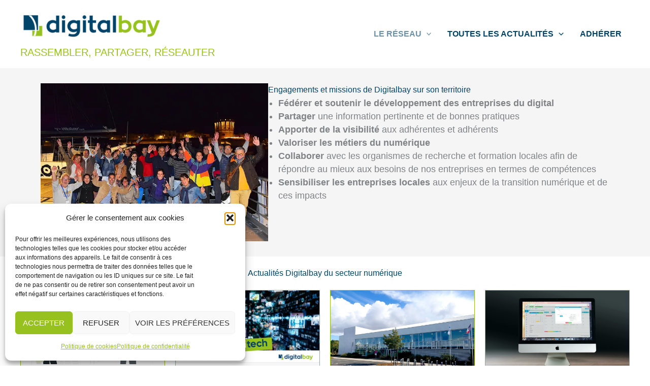

--- FILE ---
content_type: text/css
request_url: https://digitalbay.fr/wp-content/uploads/uag-plugin/assets/1000/uag-css-506.css?ver=1768782636
body_size: 14066
content:
.wp-block-uagb-container{display:flex;position:relative;box-sizing:border-box;transition-property:box-shadow;transition-duration:0.2s;transition-timing-function:ease}.wp-block-uagb-container .spectra-container-link-overlay{bottom:0;left:0;position:absolute;right:0;top:0;z-index:10}.wp-block-uagb-container.uagb-is-root-container{margin-left:auto;margin-right:auto}.wp-block-uagb-container.alignfull.uagb-is-root-container .uagb-container-inner-blocks-wrap{display:flex;position:relative;box-sizing:border-box;margin-left:auto !important;margin-right:auto !important}.wp-block-uagb-container .wp-block-uagb-blockquote,.wp-block-uagb-container .wp-block-spectra-pro-login,.wp-block-uagb-container .wp-block-spectra-pro-register{margin:unset}.wp-block-uagb-container .uagb-container__video-wrap{height:100%;width:100%;top:0;left:0;position:absolute;overflow:hidden;-webkit-transition:opacity 1s;-o-transition:opacity 1s;transition:opacity 1s}.wp-block-uagb-container .uagb-container__video-wrap video{max-width:100%;width:100%;height:100%;margin:0;line-height:1;border:none;display:inline-block;vertical-align:baseline;-o-object-fit:cover;object-fit:cover;background-size:cover}.wp-block-uagb-container.uagb-layout-grid{display:grid;width:100%}.wp-block-uagb-container.uagb-layout-grid>.uagb-container-inner-blocks-wrap{display:inherit;width:inherit}.wp-block-uagb-container.uagb-layout-grid>.uagb-container-inner-blocks-wrap>.wp-block-uagb-container{max-width:unset !important;width:unset !important}.wp-block-uagb-container.uagb-layout-grid>.wp-block-uagb-container{max-width:unset !important;width:unset !important}.wp-block-uagb-container.uagb-layout-grid.uagb-is-root-container{margin-left:auto;margin-right:auto}.wp-block-uagb-container.uagb-layout-grid.uagb-is-root-container>.wp-block-uagb-container{max-width:unset !important;width:unset !important}.wp-block-uagb-container.uagb-layout-grid.alignwide.uagb-is-root-container{margin-left:auto;margin-right:auto}.wp-block-uagb-container.uagb-layout-grid.alignfull.uagb-is-root-container .uagb-container-inner-blocks-wrap{display:inherit;position:relative;box-sizing:border-box;margin-left:auto !important;margin-right:auto !important}body .wp-block-uagb-container>.uagb-container-inner-blocks-wrap>*:not(.wp-block-uagb-container):not(.wp-block-uagb-column):not(.wp-block-uagb-container):not(.wp-block-uagb-section):not(.uagb-container__shape):not(.uagb-container__video-wrap):not(.wp-block-spectra-pro-register):not(.wp-block-spectra-pro-login):not(.uagb-slider-container):not(.spectra-image-gallery__control-lightbox):not(.wp-block-uagb-info-box),body .wp-block-uagb-container>.uagb-container-inner-blocks-wrap,body .wp-block-uagb-container>*:not(.wp-block-uagb-container):not(.wp-block-uagb-column):not(.wp-block-uagb-container):not(.wp-block-uagb-section):not(.uagb-container__shape):not(.uagb-container__video-wrap):not(.wp-block-spectra-pro-register):not(.wp-block-spectra-pro-login):not(.uagb-slider-container):not(.spectra-container-link-overlay):not(.spectra-image-gallery__control-lightbox):not(.wp-block-uagb-lottie):not(.uagb-faq__outer-wrap){min-width:unset !important;width:100%;position:relative}body .ast-container .wp-block-uagb-container>.uagb-container-inner-blocks-wrap>.wp-block-uagb-container>ul,body .ast-container .wp-block-uagb-container>.uagb-container-inner-blocks-wrap>.wp-block-uagb-container ol,body .ast-container .wp-block-uagb-container>.uagb-container-inner-blocks-wrap>ul,body .ast-container .wp-block-uagb-container>.uagb-container-inner-blocks-wrap ol{max-width:-webkit-fill-available;margin-block-start:0;margin-block-end:0;margin-left:20px}.ast-plain-container .editor-styles-wrapper .block-editor-block-list__layout.is-root-container .uagb-is-root-container.wp-block-uagb-container.alignwide{margin-left:auto;margin-right:auto}.uagb-container__shape{overflow:hidden;position:absolute;left:0;width:100%;line-height:0;direction:ltr}.uagb-container__shape-top{top:-3px}.uagb-container__shape-bottom{bottom:-3px}.uagb-container__shape.uagb-container__invert.uagb-container__shape-bottom,.uagb-container__shape.uagb-container__invert.uagb-container__shape-top{-webkit-transform:rotate(180deg);-ms-transform:rotate(180deg);transform:rotate(180deg)}.uagb-container__shape.uagb-container__shape-flip svg{transform:translateX(-50%) rotateY(180deg)}.uagb-container__shape svg{display:block;width:-webkit-calc(100% + 1.3px);width:calc(100% + 1.3px);position:relative;left:50%;-webkit-transform:translateX(-50%);-ms-transform:translateX(-50%);transform:translateX(-50%)}.uagb-container__shape .uagb-container__shape-fill{-webkit-transform-origin:center;-ms-transform-origin:center;transform-origin:center;-webkit-transform:rotateY(0deg);transform:rotateY(0deg)}.uagb-container__shape.uagb-container__shape-above-content{z-index:9;pointer-events:none}.nv-single-page-wrap .nv-content-wrap.entry-content .wp-block-uagb-container.alignfull{margin-left:calc(50% - 50vw);margin-right:calc(50% - 50vw)}@media only screen and (max-width: 767px){.wp-block-uagb-container .wp-block-uagb-advanced-heading{width:-webkit-fill-available}}.wp-block-uagb-image--align-none{justify-content:center}
.wp-block-uagb-image{display:flex}.wp-block-uagb-image__figure{position:relative;display:flex;flex-direction:column;max-width:100%;height:auto;margin:0}.wp-block-uagb-image__figure img{height:auto;display:flex;max-width:100%;transition:box-shadow 0.2s ease}.wp-block-uagb-image__figure>a{display:inline-block}.wp-block-uagb-image__figure figcaption{text-align:center;margin-top:0.5em;margin-bottom:1em}.wp-block-uagb-image .components-placeholder.block-editor-media-placeholder .components-placeholder__instructions{align-self:center}.wp-block-uagb-image--align-left{text-align:left}.wp-block-uagb-image--align-right{text-align:right}.wp-block-uagb-image--align-center{text-align:center}.wp-block-uagb-image--align-full .wp-block-uagb-image__figure{margin-left:calc(50% - 50vw);margin-right:calc(50% - 50vw);max-width:100vw;width:100vw;height:auto}.wp-block-uagb-image--align-full .wp-block-uagb-image__figure img{height:auto;width:100% !important}.wp-block-uagb-image--align-wide .wp-block-uagb-image__figure img{height:auto;width:100%}.wp-block-uagb-image--layout-overlay__color-wrapper{position:absolute;left:0;top:0;right:0;bottom:0;opacity:0.2;background:rgba(0,0,0,0.5);transition:opacity 0.35s ease-in-out}.wp-block-uagb-image--layout-overlay-link{position:absolute;left:0;right:0;bottom:0;top:0}.wp-block-uagb-image--layout-overlay .wp-block-uagb-image__figure:hover .wp-block-uagb-image--layout-overlay__color-wrapper{opacity:1}.wp-block-uagb-image--layout-overlay__inner{position:absolute;left:15px;right:15px;bottom:15px;top:15px;display:flex;align-items:center;justify-content:center;flex-direction:column;border-color:#fff;transition:0.35s ease-in-out}.wp-block-uagb-image--layout-overlay__inner.top-left,.wp-block-uagb-image--layout-overlay__inner.top-center,.wp-block-uagb-image--layout-overlay__inner.top-right{justify-content:flex-start}.wp-block-uagb-image--layout-overlay__inner.bottom-left,.wp-block-uagb-image--layout-overlay__inner.bottom-center,.wp-block-uagb-image--layout-overlay__inner.bottom-right{justify-content:flex-end}.wp-block-uagb-image--layout-overlay__inner.top-left,.wp-block-uagb-image--layout-overlay__inner.center-left,.wp-block-uagb-image--layout-overlay__inner.bottom-left{align-items:flex-start}.wp-block-uagb-image--layout-overlay__inner.top-right,.wp-block-uagb-image--layout-overlay__inner.center-right,.wp-block-uagb-image--layout-overlay__inner.bottom-right{align-items:flex-end}.wp-block-uagb-image--layout-overlay__inner .uagb-image-heading{color:#fff;transition:transform 0.35s, opacity 0.35s ease-in-out;transform:translate3d(0, 24px, 0);margin:0;line-height:1em}.wp-block-uagb-image--layout-overlay__inner .uagb-image-separator{width:30%;border-top-width:2px;border-top-color:#fff;border-top-style:solid;margin-bottom:10px;opacity:0;transition:transform 0.4s, opacity 0.4s ease-in-out;transform:translate3d(0, 30px, 0)}.wp-block-uagb-image--layout-overlay__inner .uagb-image-caption{opacity:0;overflow:visible;color:#fff;transition:transform 0.45s, opacity 0.45s ease-in-out;transform:translate3d(0, 35px, 0)}.wp-block-uagb-image--layout-overlay__inner:hover .uagb-image-heading,.wp-block-uagb-image--layout-overlay__inner:hover .uagb-image-separator,.wp-block-uagb-image--layout-overlay__inner:hover .uagb-image-caption{opacity:1;transform:translate3d(0, 0, 0)}.wp-block-uagb-image--effect-zoomin .wp-block-uagb-image__figure img,.wp-block-uagb-image--effect-zoomin .wp-block-uagb-image__figure .wp-block-uagb-image--layout-overlay__color-wrapper{transform:scale(1);transition:transform 0.35s ease-in-out}.wp-block-uagb-image--effect-zoomin .wp-block-uagb-image__figure:hover img,.wp-block-uagb-image--effect-zoomin .wp-block-uagb-image__figure:hover .wp-block-uagb-image--layout-overlay__color-wrapper{transform:scale(1.05)}.wp-block-uagb-image--effect-slide .wp-block-uagb-image__figure img,.wp-block-uagb-image--effect-slide .wp-block-uagb-image__figure .wp-block-uagb-image--layout-overlay__color-wrapper{width:calc(100% + 40px) !important;max-width:none !important;transform:translate3d(-40px, 0, 0);transition:transform 0.35s ease-in-out}.wp-block-uagb-image--effect-slide .wp-block-uagb-image__figure:hover img,.wp-block-uagb-image--effect-slide .wp-block-uagb-image__figure:hover .wp-block-uagb-image--layout-overlay__color-wrapper{transform:translate3d(0, 0, 0)}.wp-block-uagb-image--effect-grayscale img{filter:grayscale(0%);transition:0.35s ease-in-out}.wp-block-uagb-image--effect-grayscale:hover img{filter:grayscale(100%)}.wp-block-uagb-image--effect-blur img{filter:blur(0);transition:0.35s ease-in-out}.wp-block-uagb-image--effect-blur:hover img{filter:blur(3px)}
.uagb-post-grid{margin:0 auto;position:relative}.uagb-post-grid:not(.is-grid) .uagb-post__inner-wrap{background-clip:content-box !important}.uagb-post-grid .uagb-post__inner-wrap{transition:box-shadow 0.2s ease;overflow:hidden}.uagb-post-grid .uagb-post__inner-wrap .uagb-post__taxonomy{display:inline-block}.uagb-post-grid .uagb-post__inner-wrap .uagb-post__taxonomy.default{margin:5px 5px 5px 0}.uagb-post-grid .uagb-post__inner-wrap .uagb-post__taxonomy.highlighted{background:#444;color:#fff;border-radius:2px;flex-direction:row;align-items:flex-end;padding:6px 8px;line-height:1;margin-right:5px;margin-bottom:20px}.uagb-post-grid .uagb-post__inner-wrap .uagb-post__taxonomy.highlighted a{color:#fff}.uagb-post-grid .uagb-post__inner-wrap .uagb-post__taxonomy a{text-decoration:none;color:inherit}.uagb-post-grid .uagb-post__inner-wrap .uagb-post__image .uagb-post__image-equal-height{display:block;height:0;padding-bottom:66.67%;overflow:hidden}.uagb-post-grid .uagb-post__load-more-wrap{width:100%;position:absolute;bottom:-30px}.uagb-post-grid .uagb-post__load-more-wrap .uagb-post-pagination-button{cursor:pointer}.uagb-post-grid .uagb-post__load-more-wrap a{color:inherit}.uagb-post-grid.is-grid article{float:left;display:inline-block}.uagb-post-grid.is-grid.uagb-equal_height_inline-read-more-buttons.uagb-post__image-position-top .uagb-post__text:nth-last-child(2){padding-bottom:100px}.uagb-post-grid.is-grid.uagb-equal_height_inline-read-more-buttons.uagb-post__image-position-top .uagb-post__text:last-child{position:absolute;bottom:20px}.uagb-post-grid.is-grid.uagb-equal_height_inline-read-more-buttons.uagb-post__image-position-background .uagb-post__text:nth-last-child(3){padding-bottom:100px}.uagb-post-grid.is-grid.uagb-equal_height_inline-read-more-buttons.uagb-post__image-position-background .uagb-post__text:nth-last-child(2){position:absolute;bottom:20px}.uagb-post-grid.is-grid.uagb-equal_height_inline-read-more-buttons.uagb-post__image-position-top .uagb-post__inner-wrap,.uagb-post-grid.is-grid.uagb-equal_height_inline-read-more-buttons.uagb-post__image-position-background .uagb-post__inner-wrap{position:relative}.uagb-post-grid.is-grid.uagb-post__image-position-top .uagb-post__image a{display:block;height:0;overflow:hidden;position:relative}.uagb-post-grid.is-grid.uagb-post__image-position-top .uagb-post__image a.uagb-image-ratio-2-3{padding-bottom:66%}.uagb-post-grid.is-grid.uagb-post__image-position-top .uagb-post__image a.uagb-image-ratio-9-16{padding-bottom:56.25%}.uagb-post-grid.is-grid.uagb-post__image-position-top .uagb-post__image a.uagb-image-ratio-1-2{padding-bottom:50%}.uagb-post-grid.is-grid.uagb-post__image-position-top .uagb-post__image a.uagb-image-ratio-1-1{padding-bottom:67%}.uagb-post-grid.is-grid.uagb-post__image-position-top .uagb-post__image a.uagb-image-ratio-inherit{padding-bottom:0;height:auto}.uagb-post-grid.is-grid.uagb-post__image-position-top .uagb-post__image a.uagb-image-ratio-inherit img{position:unset !important}.uagb-post-grid.is-grid.uagb-post__image-position-top .uagb-post__image a[class^="uagb-image-ratio-"]>img{position:absolute;height:100%}.uagb-post-grid.uagb-post__items.is-masonry{display:flex;-ms-flex-wrap:wrap;-webkit-flex-wrap:wrap;flex-wrap:wrap}.uagb-post-grid.uagb-post__items.is-carousel{display:flex;-ms-flex-wrap:wrap;-webkit-flex-wrap:wrap;flex-wrap:wrap;width:100%;visibility:hidden}.uagb-post-grid.is-grid .uagb-post__inner-wrap{height:max-content}.uagb-post-grid.is-grid.uagb-post__equal-height .uagb-post__inner-wrap{height:auto}.uagb-post-grid.is-masonry .uagb-post__inner-wrap{height:auto}.uagb-post-grid .uagb-post__author span,.uagb-post-grid .uagb-post__comment span,.uagb-post-grid .uagb-post__taxonomy span,.uagb-post-grid .uagb-post__date span{font-size:inherit;line-height:inherit;width:inherit;height:inherit;margin-right:4px;vertical-align:bottom}.uagb-post-grid.uagb-post__columns-8:not(.is-grid) article{width:12.5%}.uagb-post-grid.uagb-post__columns-7:not(.is-grid) article{width:14.28%}.uagb-post-grid.uagb-post__columns-6:not(.is-grid) article{width:16.66%}.uagb-post-grid.uagb-post__columns-5:not(.is-grid) article{width:20%}.uagb-post-grid.uagb-post__columns-4:not(.is-grid) article{width:25%}.uagb-post-grid.uagb-post__columns-3:not(.is-grid) article{width:33.33%}.uagb-post-grid.uagb-post__columns-2:not(.is-grid) article{width:50%}.uagb-post-grid.uagb-post__columns-1:not(.is-grid) article{width:100%}@media only screen and (max-width: 600px){.uagb-post-grid div[class*="columns"].is-grid{grid-template-columns:1fr}}.uagb-post-grid .uagb-post__image img{display:block;width:100%;height:auto;max-width:100%}.uagb-post-grid .uagb-post__title{margin-top:0;margin-bottom:0;word-break:break-word}.uagb-post-grid .uagb-post__title a{color:inherit;box-shadow:none;transition:0.3s ease;text-decoration:none}.uagb-post-grid .uagb-post__title a:hover{text-decoration:none}.uagb-post-grid .uagb-post__title a:focus{text-decoration:none}.uagb-post-grid .uagb-post__title a:active{text-decoration:none}.uagb-post-grid .uagb-post-grid-byline>*{margin-right:10px}.uagb-post-grid .uagb-post-grid-byline,.uagb-post-grid .uagb-post__taxonomy{text-transform:capitalize;font-size:14px;font-weight:500;line-height:23px;text-decoration:none}.uagb-post-grid .uagb-post-grid-byline a,.uagb-post-grid .uagb-post-grid-byline a:focus,.uagb-post-grid .uagb-post-grid-byline a:active{color:inherit;font-size:inherit;text-decoration:none}.uagb-post-grid .uagb-post__title a,.uagb-post-grid .uagb-post__title a:focus,.uagb-post-grid .uagb-post__title a:active{color:inherit;font-size:inherit}.uagb-post-grid .uagb-post__author,.uagb-post-grid .uagb-post__date,.uagb-post-grid .uagb-post__comment{display:inline-block;word-break:break-all}.uagb-post-grid .uagb-post__author:not(:last-child)::after,.uagb-post-grid .uagb-post__date:not(:last-child)::after,.uagb-post-grid .uagb-post__comment:not(:last-child)::after{content:"\B7";vertical-align:middle;align-self:center;margin:0 5px;line-height:1}.uagb-post-grid .uagb-post__comment,.uagb-post-grid .uagb-post__taxonomy{display:inline-block}.uagb-post-grid .uagb-post__author a{box-shadow:none}.uagb-post-grid .uagb-post__author a:hover{color:inherit;box-shadow:0 -1px 0 inset}.uagb-post-grid .uagb-post__excerpt{word-break:break-word}.uagb-post-grid .uagb-post__inner-wrap p:last-of-type{margin-bottom:0}.uagb-post-grid .uagb-post__cta{border:none;display:inline-block;background:none}.uagb-post-grid .uagb-post__cta .ast-outline-button{display:inline-flex}.uagb-post-grid .uagb-post__excerpt p{color:inherit}.is-grid.uagb-post__items{display:grid}.wp-block-uagb-post-grid .uagb-post-pagination-wrap{grid-column:1 / -1}.uagb-post__image-position-background .uagb-post__link-complete-box{position:absolute;top:0;left:0;width:100%;height:100%;z-index:11}.uagb-post__image-position-background.uagb-post__image-enabled .uagb-post__text{color:#fff}.uagb-post__image-position-background .uagb-post__text{opacity:1;position:relative;z-index:10;overflow:hidden}.uagb-post__image-position-background .uagb-post__inner-wrap{position:relative;width:100%}.uagb-post__image-position-background .uagb-post__inner-wrap .uagb-post__taxonomy.highlighted,.uagb-post__image-position-background .uagb-post__inner-wrap .uagb-post__taxonomy.default{position:relative;z-index:999}.uagb-post__image-position-background .uagb-post__image img{position:absolute;width:auto;height:auto;min-width:100%;max-width:none;left:50%;top:50%;transform:translate(-50%, -50%);min-height:100%}.uagb-post__image-position-background .uagb-post__image{background-size:cover;background-repeat:no-repeat;background-position:center;overflow:hidden;text-align:center;position:absolute;left:0;top:0;width:100%;height:100%;z-index:2}.uagb-post__image-position-background .uagb-post__image::before{content:"";position:absolute;left:0;top:0;width:100%;height:100%;z-index:1;background-color:rgba(255,255,255,0.5)}.uagb-slick-carousel .is-carousel{padding:0}.uagb-slick-carousel ul.slick-dots{transform:unset;position:relative;padding:unset}.uagb-slick-carousel .slick-prev:not(:hover):not(:active):not(.has-background),.uagb-slick-carousel .slick-next:not(:hover):not(:active):not(.has-background),.uagb-slick-carousel ul.slick-dots li button:not(:hover):not(:active):not(.has-background){background-color:unset}.uagb-post-grid[data-equal-height="yes"] .uagb-post__inner-wrap{display:inline-block;height:100%}.uagb-post__arrow-outside.uagb-post-grid .slick-prev{left:-45px;z-index:1}[dir="rtl"] .uagb-post__arrow-outside.uagb-post-grid .slick-prev{left:-45px;right:auto}.uagb-post__arrow-outside.uagb-post-grid .slick-next{right:-45px}[dir="rtl"] .uagb-post__arrow-outside.uagb-post-grid .slick-next{left:auto;right:-45px}.uagb-post__arrow-inside.uagb-post-grid .slick-prev{left:25px;z-index:1}[dir="rtl"] .uagb-post__arrow-inside.uagb-post-grid .slick-prev{left:auto;right:25px}.uagb-post__arrow-inside.uagb-post-grid .slick-next{right:25px}[dir="rtl"] .uagb-post__arrow-inside.uagb-post-grid .slick-next{left:25px;right:auto}.uagb-post-grid.is-grid article,.uagb-post-grid.is-masonry article,.uagb-post-grid.is-carousel article{box-sizing:border-box}@media (max-width: 976px){.uagb-post__arrow-outside.uagb-post-grid .slick-prev{left:15px;z-index:1}[dir="rtl"] .uagb-post__arrow-outside.uagb-post-grid .slick-prev{left:auto;right:15px}.uagb-post__arrow-outside.uagb-post-grid .slick-next{right:15px}[dir="rtl"] .uagb-post__arrow-outside.uagb-post-grid .slick-next{left:15px;right:auto}:not(.is-grid).uagb-post-grid.uagb-post__columns-tablet-1 article{width:100%}:not(.is-grid).uagb-post-grid.uagb-post__columns-tablet-2 article{width:50%}:not(.is-grid).uagb-post-grid.uagb-post__columns-tablet-3 article{width:33.33%}:not(.is-grid).uagb-post-grid.uagb-post__columns-tablet-4 article{width:25%}:not(.is-grid).uagb-post-grid.uagb-post__columns-tablet-5 article{width:20%}:not(.is-grid).uagb-post-grid.uagb-post__columns-tablet-6 article{width:16.66%}:not(.is-grid).uagb-post-grid.uagb-post__columns-tablet-7 article{width:14.28%}:not(.is-grid).uagb-post-grid.uagb-post__columns-tablet-8 article{width:12.5%}}@media (max-width: 767px){:not(.is-grid).uagb-post-grid.uagb-post__columns-mobile-1 article{width:100%}:not(.is-grid).uagb-post-grid.uagb-post__columns-mobile-2 article{width:50%}:not(.is-grid).uagb-post-grid.uagb-post__columns-mobile-3 article{width:33.33%}:not(.is-grid).uagb-post-grid.uagb-post__columns-mobile-4 article{width:25%}:not(.is-grid).uagb-post-grid.uagb-post__columns-mobile-5 article{width:20%}:not(.is-grid).uagb-post-grid.uagb-post__columns-mobile-6 article{width:16.66%}:not(.is-grid).uagb-post-grid.uagb-post__columns-mobile-7 article{width:14.28%}:not(.is-grid).uagb-post-grid.uagb-post__columns-mobile-8 article{width:12.5%}}.entry .entry-content .uagb-post-grid a{text-decoration:none}.uagb-post-pagination-wrap{display:flex;width:100%;flex-wrap:wrap}.uagb-post-pagination-wrap a.page-numbers,.uagb-post-pagination-wrap span.page-numbers.current{padding:5px 10px;margin:0;display:flex;margin-right:4px;margin-bottom:5px}.uagb-post-grid .uagb-post-inf-loader{margin:0 auto;min-height:58px;line-height:58px;width:160px;text-align:center}.uagb-post-grid .uagb-post-inf-loader div{width:18px;height:18px;background-color:#0085ba;-webkit-border-radius:100%;border-radius:100%;display:inline-block;-webkit-animation:sk-bouncedelay 1.4s infinite ease-in-out both;animation:sk-bouncedelay 1.4s infinite ease-in-out both}.uagb-post-grid .uagb-post-inf-loader .uagb-post-loader-1{-webkit-animation-delay:-0.32s;animation-delay:-0.32s}.uagb-post-grid .uagb-post-inf-loader .uagb-post-loader-2{-webkit-animation-delay:-0.16s;animation-delay:-0.16s}.wp-site-blocks .uagb-post__arrow-outside.uagb-post-grid .slick-next{right:0}.wp-site-blocks .uagb-post__arrow-outside.uagb-post-grid .slick-prev{left:0}@-webkit-keyframes sk-bouncedelay{0%,80%,100%{-webkit-transform:scale(0);transform:scale(0)}40%{-webkit-transform:scale(1);transform:scale(1)}}@keyframes sk-bouncedelay{0%,80%,100%{-webkit-transform:scale(0);transform:scale(0)}40%{-webkit-transform:scale(1);transform:scale(1)}}
.uagb-buttons__outer-wrap .uagb-buttons__wrap{display:inline-flex;width:100%}.uagb-buttons__outer-wrap.uagb-btn__small-btn .uagb-buttons-repeater.wp-block-button__link:not(.is-style-outline),.uagb-buttons__outer-wrap.uagb-btn__small-btn .uagb-buttons-repeater.ast-outline-button{padding:5px 10px}.uagb-buttons__outer-wrap.uagb-btn__medium-btn .uagb-buttons-repeater.wp-block-button__link:not(.is-style-outline),.uagb-buttons__outer-wrap.uagb-btn__medium-btn .uagb-buttons-repeater.ast-outline-button{padding:12px 24px}.uagb-buttons__outer-wrap.uagb-btn__large-btn .uagb-buttons-repeater.wp-block-button__link:not(.is-style-outline),.uagb-buttons__outer-wrap.uagb-btn__large-btn .uagb-buttons-repeater.ast-outline-button{padding:20px 30px}.uagb-buttons__outer-wrap.uagb-btn__extralarge-btn .uagb-buttons-repeater.wp-block-button__link:not(.is-style-outline),.uagb-buttons__outer-wrap.uagb-btn__extralarge-btn .uagb-buttons-repeater.ast-outline-button{padding:30px 65px}@media (max-width: 976px){.uagb-buttons__outer-wrap.uagb-btn-tablet__small-btn .uagb-buttons-repeater.wp-block-button__link:not(.is-style-outline),.uagb-buttons__outer-wrap.uagb-btn-tablet__small-btn .uagb-buttons-repeater.ast-outline-button{padding:5px 10px}.uagb-buttons__outer-wrap.uagb-btn-tablet__medium-btn .uagb-buttons-repeater.wp-block-button__link:not(.is-style-outline),.uagb-buttons__outer-wrap.uagb-btn-tablet__medium-btn .uagb-buttons-repeater.ast-outline-button{padding:12px 24px}.uagb-buttons__outer-wrap.uagb-btn-tablet__large-btn .uagb-buttons-repeater.wp-block-button__link:not(.is-style-outline),.uagb-buttons__outer-wrap.uagb-btn-tablet__large-btn .uagb-buttons-repeater.ast-outline-button{padding:20px 30px}.uagb-buttons__outer-wrap.uagb-btn-tablet__extralarge-btn .uagb-buttons-repeater.wp-block-button__link:not(.is-style-outline),.uagb-buttons__outer-wrap.uagb-btn-tablet__extralarge-btn .uagb-buttons-repeater.ast-outline-button{padding:30px 65px}}@media (max-width: 767px){.uagb-buttons__outer-wrap.uagb-btn-mobile__small-btn .uagb-buttons-repeater.wp-block-button__link:not(.is-style-outline),.uagb-buttons__outer-wrap.uagb-btn-mobile__small-btn .uagb-buttons-repeater.ast-outline-button{padding:5px 10px}.uagb-buttons__outer-wrap.uagb-btn-mobile__medium-btn .uagb-buttons-repeater.wp-block-button__link:not(.is-style-outline),.uagb-buttons__outer-wrap.uagb-btn-mobile__medium-btn .uagb-buttons-repeater.ast-outline-button{padding:12px 24px}.uagb-buttons__outer-wrap.uagb-btn-mobile__large-btn .uagb-buttons-repeater.wp-block-button__link:not(.is-style-outline),.uagb-buttons__outer-wrap.uagb-btn-mobile__large-btn .uagb-buttons-repeater.ast-outline-button{padding:20px 30px}.uagb-buttons__outer-wrap.uagb-btn-mobile__extralarge-btn .uagb-buttons-repeater.wp-block-button__link:not(.is-style-outline),.uagb-buttons__outer-wrap.uagb-btn-mobile__extralarge-btn .uagb-buttons-repeater.ast-outline-button{padding:30px 65px}}
.uagb-buttons__outer-wrap .uagb-buttons-repeater{display:flex;justify-content:center;align-items:center;transition:box-shadow 0.2s ease}.uagb-buttons__outer-wrap .uagb-buttons-repeater a.uagb-button__link{display:flex;justify-content:center}.uagb-buttons__outer-wrap .uagb-buttons-repeater .uagb-button__icon{font-size:inherit;display:flex;align-items:center}.uagb-buttons__outer-wrap .uagb-buttons-repeater .uagb-button__icon svg{fill:currentColor;width:inherit;height:inherit}
.uagb-ifb-content>svg *{-webkit-transition:all 0.2s;-o-transition:all 0.2s;transition:all 0.2s}.uagb-ifb-content>svg,.uagb-ifb-content{display:inline-block}.uagb-ifb-content>svg{vertical-align:middle;width:inherit;height:inherit;font-style:initial}.uagb-ifb-content .uagb-ifb-icon-wrap svg{box-sizing:content-box;width:inherit;height:inherit}.uagb-ifb-button-wrapper:empty{display:none}div.uagb-ifb-button-wrapper a.uagb-infobox-cta-link,div.uagb-ifb-cta a.uagb-infobox-cta-link,.entry .entry-content a.uagb-infobox-cta-link,a.uagb-infobox-link-wrap,.entry .entry-content a.uagb-infobox-link-wrap{text-decoration:none;align-items:center}.uagb-infobox-icon-left-title.uagb-infobox-image-valign-middle .uagb-ifb-title-wrap,.uagb-infobox-icon-right-title.uagb-infobox-image-valign-middle .uagb-ifb-title-wrap,.uagb-infobox-image-valign-middle .uagb-ifb-icon-wrap,.uagb-infobox-image-valign-middle .uagb-ifb-image-content,.uagb-infobox-icon-left.uagb-infobox-image-valign-middle .uagb-ifb-content,.uagb-infobox-icon-right.uagb-infobox-image-valign-middle .uagb-ifb-content{-ms-flex-item-align:center;-webkit-align-self:center;align-self:center}.uagb-infobox-icon-left-title.uagb-infobox-image-valign-top .uagb-ifb-title-wrap,.uagb-infobox-icon-right-title.uagb-infobox-image-valign-top .uagb-ifb-title-wrap,.uagb-infobox-image-valign-top .uagb-ifb-icon-wrap,.uagb-infobox-image-valign-top .uagb-ifb-image-content,.uagb-infobox-icon-left.uagb-infobox-image-valign-top .uagb-ifb-content,.uagb-infobox-icon-right.uagb-infobox-image-valign-top .uagb-ifb-content{-webkit-align-self:self-start;align-self:self-start}.uagb-infobox-left{justify-content:flex-start;text-align:left;-webkit-box-pack:start;-ms-flex-pack:start;-webkit-justify-content:flex-start;-moz-box-pack:start}.uagb-infobox-center{justify-content:center;text-align:center;-webkit-box-pack:center;-ms-flex-pack:center;-webkit-justify-content:center;-moz-box-pack:center}.uagb-infobox-right{justify-content:flex-end;text-align:right;-webkit-box-pack:end;-ms-flex-pack:end;-webkit-justify-content:flex-end;-moz-box-pack:end}.uagb-infobox-icon-above-title.uagb-infobox__content-wrap,.uagb-infobox-icon-below-title.uagb-infobox__content-wrap{display:block;width:100%}.uagb-infobox-icon-left-title .uagb-ifb-content>svg,.uagb-infobox-icon-left .uagb-ifb-content>svg{margin-right:10px}.uagb-infobox-icon-right-title .uagb-ifb-content>svg,.uagb-infobox-icon-right .uagb-ifb-content>svg{margin-left:10px}.uagb-infobox-icon-left.uagb-infobox__content-wrap,.uagb-infobox-icon-right.uagb-infobox__content-wrap,.uagb-infobox-icon-left-title .uagb-ifb-left-title-image,.uagb-infobox-icon-right-title .uagb-ifb-right-title-image{display:-webkit-box;display:-ms-flexbox;display:-webkit-flex;display:-moz-box;display:flex;-js-display:flex}.uagb-infobox-icon-left-title .uagb-ifb-left-title-image .uagb-ifb-image-content,.uagb-infobox-icon-right-title .uagb-ifb-right-title-image .uagb-ifb-image-content,.uagb-infobox-icon-left .uagb-ifb-image-content,.uagb-infobox-icon-right .uagb-ifb-image-content{flex-shrink:0;line-height:0}.uagb-infobox-icon-left-title .uagb-ifb-left-title-image .uagb-ifb-title-wrap,.uagb-infobox-icon-right-title .uagb-ifb-right-title-image .uagb-ifb-title-wrap,.uagb-infobox-icon-left .uagb-ifb-content,.uagb-infobox-icon-right .uagb-ifb-content{flex-grow:1}.uagb-infobox-icon-right.uagb-infobox__content-wrap,.uagb-infobox-icon-right-title .uagb-ifb-right-title-image{-webkit-box-pack:end;-ms-flex-pack:end;-webkit-justify-content:flex-end;-moz-box-pack:end;justify-content:flex-end}.uagb-ifb-content img{position:relative;display:inline-block;line-height:0;width:auto;height:auto !important;max-width:100%;border-radius:inherit;-webkit-box-sizing:content-box;-moz-box-sizing:content-box;-webkit-border-radius:inherit}.uagb-infobox-module-link{position:absolute;top:0;right:0;bottom:0;left:0;z-index:4;width:100%;height:100%}.uagb-edit-mode .uagb-infobox-module-link{z-index:2}.uagb-infobox-link-icon-after{margin-right:0;margin-left:5px}.uagb-infobox-link-icon-before{margin-right:5px;margin-left:0}.uagb-infobox-link-icon{-webkit-transition:all 200ms linear;transition:all 200ms linear}.uagb-infobox__content-wrap{box-sizing:border-box;position:relative;width:100%;word-break:break-word;z-index:1}.uagb-ifb-separator{display:inline-block;margin:0;border-top-color:#333;border-top-style:solid;border-top-width:2px;line-height:0}.uagb-ifb-button-wrapper{line-height:1}.uagb-ifb-button-wrapper.uagb-ifb-button-type-text .uagb-infobox-cta-link.wp-block-button__link{background-color:unset;border:none}.uagb-ifb-button-wrapper.uagb-ifb-button-type-text .uagb-infobox-cta-link.wp-block-button__link:hover{background-color:unset;border-color:unset}.uagb-ifb-button-wrapper .uagb-infobox-cta-link{cursor:pointer}.uagb-ifb-button-wrapper .uagb-infobox-cta-link.wp-block-button__link{width:auto}.uagb-ifb-button-wrapper .wp-block-button__link svg,.uagb-ifb-button-wrapper .ast-outline-button svg{fill:currentColor}.uagb-infobox__content-wrap a{-webkit-box-shadow:none;box-shadow:none;text-decoration:none}.uagb-ifb-title-wrap{width:100%}.uagb-ifb-title{margin-block-start:0}.uagb-ifb-title-wrap .uagb-ifb-title-prefix{display:block;padding:0;margin:0}.uagb-infobox__content-wrap.uagb-infobox__content-wrap{position:relative}.uagb-ifb-content{width:100%}.uagb-infobox__content-wrap.uagb-infobox,.uagb-ifb-content,.uagb-ifb-title-wrap,.uagb-ifb-title-prefix *,svg.dashicon.dashicons-upload{z-index:1}a.uagb-infobox-link-wrap{color:inherit}.uagb-ifb-content p:empty{display:none}.uagb-infobox__content-wrap .uagb-ifb-content img{display:inline-block;max-width:100%}.uagb-infobox__content-wrap .uagb-ifb-content svg{display:inline-block}.uagb-infobox__content-wrap .uagb-ifb-icon-wrap,.uagb-infobox-icon-left .uagb-ifb-image-content,.uagb-infobox-icon-right .uagb-ifb-image-content{box-sizing:content-box}.uagb-infobox-cta-link>svg{vertical-align:middle;width:15px;height:15px;font-size:15px}.uagb-infobox-cta-link{display:inline-flex}.block-editor-page #wpwrap .uagb-infobox-cta-link svg,.uagb-infobox-cta-link svg{font-style:normal}.uagb-infobox-icon-left-title .uagb-ifb-icon-wrap,.uagb-infobox-icon-left .uagb-ifb-icon-wrap{margin-right:10px;line-height:0}.uagb-infobox-icon-right-title .uagb-ifb-icon-wrap,.uagb-infobox-icon-right .uagb-ifb-icon-wrap{margin-left:10px;line-height:0}html[dir="rtl"] .uagb-infobox-icon-left-title .uagb-ifb-icon-wrap,html[dir="rtl"] .uagb-infobox-icon-left .uagb-ifb-icon-wrap{margin-left:10px;line-height:0}html[dir="rtl"] .uagb-infobox-icon-right-title .uagb-ifb-icon-wrap,html[dir="rtl"] .uagb-infobox-icon-right .uagb-ifb-icon-wrap{margin-right:10px;line-height:0}html[dir="rtl"] .uagb-infobox-left{justify-content:flex-end;text-align:right;-webkit-box-pack:end;-ms-flex-pack:end;-webkit-justify-content:flex-end;-moz-box-pack:end}html[dir="rtl"] .uagb-infobox-right{justify-content:flex-start;text-align:left;-webkit-box-pack:start;-ms-flex-pack:start;-webkit-justify-content:flex-start;-moz-box-pack:start}.uagb-infobox-icon-left .uagb-ifb-left-right-wrap,.uagb-infobox-icon-right .uagb-ifb-left-right-wrap,.uagb-infobox-icon-left-title .uagb-ifb-left-title-image,.uagb-infobox-icon-right-title .uagb-ifb-right-title-image{display:-webkit-box;display:-ms-flexbox;display:flex}.uagb-infobox-icon-right .uagb-ifb-left-right-wrap,.uagb-infobox-icon-right-title .uagb-ifb-right-title-image{-webkit-box-pack:end;-ms-flex-pack:end;-webkit-justify-content:flex-end;-moz-box-pack:end;justify-content:flex-end}a.uagb-infbox__link-to-all{position:absolute;top:0;left:0;z-index:3;width:100%;height:100%;box-shadow:none;text-decoration:none;-webkit-box-shadow:none}@media only screen and (max-width: 976px){.uagb-infobox-stacked-tablet.uagb-infobox__content-wrap .uagb-ifb-image-content{padding:0;margin-bottom:20px}.uagb-infobox-stacked-tablet.uagb-reverse-order-tablet.uagb-infobox__content-wrap{display:-webkit-inline-box;display:-ms-inline-flexbox;display:-webkit-inline-flex;display:-moz-inline-box;display:inline-flex;flex-direction:column-reverse;-js-display:inline-flex;-webkit-box-orient:vertical;-webkit-box-direction:reverse;-ms-flex-direction:column-reverse;-webkit-flex-direction:column-reverse;-moz-box-orient:vertical;-moz-box-direction:reverse}.uagb-infobox-stacked-tablet.uagb-infobox__content-wrap .uagb-ifb-content,.uagb-infobox-stacked-tablet.uagb-infobox__content-wrap .uagb-ifb-icon-wrap,.uagb-infobox-stacked-tablet.uagb-infobox__content-wrap .uagb-ifb-image-content{display:block;width:100%;text-align:center}.uagb-infobox-stacked-tablet.uagb-infobox__content-wrap .uagb-ifb-icon-wrap,.uagb-infobox-stacked-tablet.uagb-infobox__content-wrap .uagb-ifb-image-content{margin-right:0;margin-left:0}.uagb-infobox-stacked-tablet.uagb-infobox__content-wrap{display:inline-block}.uagb-infobox-icon-left-title.uagb-infobox-stacked-tablet .uagb-ifb-image-content,.uagb-infobox-icon-left-title.uagb-infobox-stacked-tablet .uagb-ifb-icon-wrap,.uagb-infobox-icon-left.uagb-infobox-stacked-tablet .uagb-ifb-image-content,.uagb-infobox-icon-left.uagb-infobox-stacked-tablet .uagb-ifb-icon-wrap{margin-right:0}.uagb-infobox-icon-right-title.uagb-infobox-stacked-tablet .uagb-ifb-image-content,.uagb-infobox-icon-right-title.uagb-infobox-stacked-tablet .uagb-ifb-icon-wrap,.uagb-infobox-icon-right.uagb-infobox-stacked-tablet .uagb-ifb-image-content,.uagb-infobox-icon-right.uagb-infobox-stacked-tablet .uagb-ifb-icon-wrap{margin-left:0}.uagb-infobox-icon-left-title .uagb-ifb-separator{margin:10px 0}}@media screen and (max-width: 767px){.uagb-infobox-stacked-mobile.uagb-infobox__content-wrap{display:inline-block}.uagb-infobox-stacked-mobile.uagb-infobox__content-wrap .uagb-ifb-image-content,.uagb-infobox-stacked-mobile.uagb-infobox__content-wrap .uagb-ifb-icon-wrap{padding:0;margin-bottom:20px;margin-right:0;margin-left:0}.uagb-infobox-stacked-mobile.uagb-infobox__content-wrap.uagb-reverse-order-mobile{display:-webkit-inline-box;display:-ms-inline-flexbox;display:-webkit-inline-flex;display:-moz-inline-box;display:inline-flex;flex-direction:column-reverse;-js-display:inline-flex;-webkit-box-orient:vertical;-webkit-box-direction:reverse;-ms-flex-direction:column-reverse;-webkit-flex-direction:column-reverse;-moz-box-orient:vertical;-moz-box-direction:reverse}.uagb-infobox-stacked-mobile.uagb-infobox__content-wrap .uagb-ifb-image-content,.uagb-infobox-stacked-mobile.uagb-infobox__content-wrap .uagb-ifb-icon-wrap,.uagb-infobox-stacked-mobile.uagb-infobox__content-wrap .uagb-ifb-content{display:block;width:100%;text-align:center}.uagb-infobox-icon-left-title.uagb-infobox-stacked-mobile .uagb-ifb-image-content,.uagb-infobox-icon-left-title.uagb-infobox-stacked-mobile .uagb-ifb-icon-wrap,.uagb-infobox-icon-left.uagb-infobox-stacked-mobile .uagb-ifb-image-content,.uagb-infobox-icon-left.uagb-infobox-stacked-mobile .uagb-ifb-icon-wrap{margin-right:0}.uagb-infobox-icon-right-title.uagb-infobox-stacked-mobile .uagb-ifb-image-content,.uagb-infobox-icon-right-title.uagb-infobox-stacked-mobile .uagb-ifb-icon-wrap,.uagb-infobox-icon-right.uagb-infobox-stacked-mobile .uagb-ifb-image-content,.uagb-infobox-icon-right.uagb-infobox-stacked-mobile .uagb-ifb-icon-wrap{margin-left:0}.uagb-infobox-icon-left-title .uagb-ifb-separator{margin:10px 0}}.uagb-ifb-icon svg{width:inherit;height:inherit;vertical-align:middle}.uagb-ifb-button-icon{height:15px;width:15px;font-size:15px;vertical-align:middle}.uagb-ifb-button-icon svg{height:inherit;width:inherit;display:inline-block}.uagb-ifb-button-icon.uagb-ifb-align-icon-after{float:right}.uagb-ifb-cta-button{display:inline-block}.uagb-disable-link{pointer-events:none}@media only screen and (min-width: 977px){.uagb-infobox-margin-wrapper{display:flex}}.uagb-ifb-content .uagb-ifb-desc p:last-child{margin-bottom:0}
.wp-block-uagb-advanced-heading h1,.wp-block-uagb-advanced-heading h2,.wp-block-uagb-advanced-heading h3,.wp-block-uagb-advanced-heading h4,.wp-block-uagb-advanced-heading h5,.wp-block-uagb-advanced-heading h6,.wp-block-uagb-advanced-heading p,.wp-block-uagb-advanced-heading div{word-break:break-word}.wp-block-uagb-advanced-heading .uagb-heading-text{margin:0}.wp-block-uagb-advanced-heading .uagb-desc-text{margin:0}.wp-block-uagb-advanced-heading .uagb-separator{font-size:0;border-top-style:solid;display:inline-block;margin:0 0 10px 0}.wp-block-uagb-advanced-heading .uagb-highlight{color:#f78a0c;border:0;transition:all 0.3s ease}.uag-highlight-toolbar{border-left:0;border-top:0;border-bottom:0;border-radius:0;border-right-color:#1e1e1e}.uag-highlight-toolbar .components-button{border-radius:0;outline:none}.uag-highlight-toolbar .components-button.is-primary{color:#fff}
.wp-block-uagb-team{display:flex}.wp-block-uagb-team .uagb-team__content{width:100%}.wp-block-uagb-team.uagb-team__outer-wrap.uagb-team__image-position-left .uagb-team__wrap,.wp-block-uagb-team.uagb-team__outer-wrap.uagb-team__image-position-right .uagb-team__wrap{-js-display:flex;display:-webkit-box;display:-webkit-flex;display:-moz-box;display:-ms-flexbox;display:flex}.wp-block-uagb-team .uagb-team__title,.wp-block-uagb-team span.uagb-team__title{display:block;margin-block-start:0;margin-block-end:0}.wp-block-uagb-team .uagb-team__image-wrap img{display:inline;width:inherit;height:auto !important;max-width:100%;box-sizing:content-box;border-radius:inherit;-webkit-box-sizing:content-box;-moz-box-sizing:content-box;-webkit-border-radius:inherit}.wp-block-uagb-team .uagb-team__image-wrap.uagb-team__image-crop-circle img{-webkit-border-radius:100%;border-radius:100%}.wp-block-uagb-team img.uagb-team__image-crop-circle{-webkit-border-radius:100%;border-radius:100%}.wp-block-uagb-team .uagb-team__image-wrap.uagb-team__image-crop-square img{-webkit-border-radius:0;border-radius:0}.wp-block-uagb-team img.uagb-team__image-crop-square{-webkit-border-radius:0;border-radius:0}.wp-block-uagb-team .uagb-team__social-icon-wrap ul{display:flex;list-style:none}.wp-block-uagb-team .uagb-team__social-icon a{display:block;width:20px;height:20px;color:#333;font-size:20px}.wp-block-uagb-team .uagb-team__social-icon{margin-right:20px;margin-left:0}.wp-block-uagb-team .uagb-team__social-list{padding:0;margin:0}.wp-block-uagb-team.uagb-team__image-position-above.uagb-team__align-center{text-align:center}.wp-block-uagb-team.uagb-team__image-position-above.uagb-team__align-center .uagb-team__content{text-align:center}.wp-block-uagb-team.uagb-team__image-position-above.uagb-team__align-left{text-align:left}.wp-block-uagb-team.uagb-team__image-position-above.uagb-team__align-left .uagb-team__content{text-align:left}.wp-block-uagb-team.uagb-team__image-position-above.uagb-team__align-right{text-align:right}.wp-block-uagb-team.uagb-team__image-position-above.uagb-team__align-right .uagb-team__content{text-align:right}.wp-block-uagb-team.uagb-team__image-position-above ul.uagb-team__social-list{display:flex;list-style:none}.wp-block-uagb-team.uagb-team__image-position-above .uagb-team__social-icon-wrap{display:inline-block}.wp-block-uagb-team.uagb-team__image-position-left ul.uagb-team__social-list{display:flex;list-style:none;justify-content:flex-start}.wp-block-uagb-team.uagb-team__image-position-left .uagb-team__content{text-align:left}.wp-block-uagb-team.uagb-team__image-position-left .uagb-team__social-icon-wrap ul{justify-content:flex-start;padding:0;margin:0}.wp-block-uagb-team.uagb-team__image-position-left li{margin-right:5px}.wp-block-uagb-team.uagb-team__image-position-right ul.uagb-team__social-list{display:flex;list-style:none;justify-content:flex-end}.wp-block-uagb-team.uagb-team__image-position-right .uagb-team__content{text-align:right}.wp-block-uagb-team.uagb-team__image-position-right .uagb-team__social-icon-wrap ul{justify-content:flex-end;padding:0;margin:0}.wp-block-uagb-team.uagb-team__image-position-right li{margin-left:5px}.wp-block-uagb-team .uagb-team__image-position-left .uagb-team__wrap,.wp-block-uagb-team .uagb-team__image-position-right .uagb-team__wrap{-js-display:flex;display:-webkit-box;display:-webkit-flex;display:-moz-box;display:-ms-flexbox;display:flex}.wp-block-uagb-team img{display:inline;max-width:100%;width:inherit;-webkit-box-sizing:content-box;-moz-box-sizing:content-box;box-sizing:content-box;-webkit-border-radius:inherit;border-radius:inherit}@media only screen and (max-width: 976px){.wp-block-uagb-team.uagb-team__image-position-left ul.uagb-team__social-list{justify-content:center}.wp-block-uagb-team.uagb-team__image-position-right ul.uagb-team__social-list{justify-content:center}.wp-block-uagb-team.uagb-team__stack-tablet{text-align:center;display:block}.wp-block-uagb-team.uagb-team__stack-tablet .uagb-team__content{text-align:center}.wp-block-uagb-team.uagb-team__stack-tablet .uagb-team__wrap{display:inline-block}.wp-block-uagb-team.uagb-team__stack-tablet .uagb-team__image-wrap,.wp-block-uagb-team.uagb-team__stack-tablet img{margin-right:auto !important;margin-left:auto !important}.wp-block-uagb-team.uagb-team__stack-tablet .uagb-team__social-icon-wrap ul{justify-content:center}}@media screen and (max-width: 767px){.wp-block-uagb-team.uagb-team__image-position-left ul.uagb-team__social-list{justify-content:center}.wp-block-uagb-team.uagb-team__image-position-right ul.uagb-team__social-list{justify-content:center}.wp-block-uagb-team.uagb-team__stack-mobile{text-align:center;display:block}.wp-block-uagb-team.uagb-team__stack-mobile .uagb-team__content{text-align:center}.wp-block-uagb-team.uagb-team__stack-mobile .uagb-team__wrap{display:inline-block}.wp-block-uagb-team.uagb-team__stack-mobile .uagb-team__image-wrap{margin-right:auto !important;margin-left:auto !important}.wp-block-uagb-team.uagb-team__stack-mobile .uagb-team__social-icon-wrap ul{justify-content:center}}html[dir="rtl"] .wp-block-uagb-team.uagb-team__image-position-above.uagb-team__align-center{text-align:center}html[dir="rtl"] .wp-block-uagb-team.uagb-team__image-position-above.uagb-team__align-center .uagb-team__content{text-align:center}html[dir="rtl"] .wp-block-uagb-team.uagb-team__image-position-above.uagb-team__align-left{text-align:right}html[dir="rtl"] .wp-block-uagb-team.uagb-team__image-position-above.uagb-team__align-left .uagb-team__content{text-align:right}html[dir="rtl"] .wp-block-uagb-team.uagb-team__image-position-above.uagb-team__align-right{text-align:left}html[dir="rtl"] .wp-block-uagb-team.uagb-team__image-position-above.uagb-team__align-right .uagb-team__content{text-align:left}html[dir="rtl"] .wp-block-uagb-team.uagb-team__image-position-left .uagb-team__content{text-align:right}html[dir="rtl"] .wp-block-uagb-team.uagb-team__image-position-right .uagb-team__content{text-align:left}
.uagb-forms__outer-wrap .uagb-forms-input,.uagb-forms__outer-wrap .uagb-forms-input::placeholder,.uagb-forms__outer-wrap .uagb-forms-input-label,.uagb-forms__outer-wrap .uagb-forms-main-submit-button,.uagb-forms__outer-wrap .uagb-forms-success-message,.uagb-forms__outer-wrap .uagb-forms-failed-message{-webkit-transition-property:color, background-color, border-color;-moz-transition-property:color, background-color, border-color;-o-transition-property:color, background-color, border-color;transition-property:color, background-color, border-color;-webkit-transition-duration:0.15s;-moz-transition-duration:0.15s;-o-transition-duration:0.15s;transition-duration:0.15s}.uagb-forms__outer-wrap .uagb-forms-main-form .uagb-forms-input,.uagb-forms__outer-wrap .uagb-forms-main-form input[type="text"]{min-height:0 !important}.uagb-forms__outer-wrap .uagb-forms-main-form .uagb-forms-input::-webkit-input-placeholder,.uagb-forms__outer-wrap .uagb-forms-main-form input[type="text"]::-webkit-input-placeholder{overflow:unset}.uagb-forms__outer-wrap .uagb-forms-main-form input:not([type="checkbox"]):not([type="radio"]):not([type="file"]),.uagb-forms__outer-wrap .uagb-forms-main-form textarea,.uagb-forms__outer-wrap .uagb-forms-main-form select{width:100%;box-sizing:border-box}.uagb-forms__outer-wrap .uagb-forms-main-form .uagb-forms-checkbox-wrap .uagb-form-checkbox-option input.uagb-inner-input-view{width:33%}.uagb-forms__outer-wrap .uagb-forms-main-form .uagb-forms-phone-wrap .uagb-form-phone-country{width:25%;margin-right:5px}.uagb-forms__outer-wrap .uagb-forms-main-form .uagb-forms-phone-wrap .uagb-forms-phone-input{width:75% !important}.uagb-forms__outer-wrap .uagb-forms-main-form .uagb-forms-phone-flex{display:flex;width:100%;justify-content:space-between}.uagb-forms__outer-wrap .uagb-forms-main-form .uagb-forms-phone-flex .uagb-form-phone-country{width:25%;margin-right:5px}.uagb-forms__outer-wrap .uagb-forms-main-form .required::after{color:#f00;content:" *"}.uagb-forms__outer-wrap .uagb-forms-main-form .uagb-forms-form-hidden-data{display:none}.uagb-forms__outer-wrap .uagb-forms-main-form .uagb-forms-main-submit-button-wrap .uagb-forms-main-submit-button.wp-block-button__link{width:auto}.uagb-forms__outer-wrap .uagb-forms-submit-message-hide{display:none}.uagb-forms__outer-wrap .uagb-forms-success-message{padding:20px 20px}.uagb-forms__outer-wrap .uagb-forms-failed-message{padding:20px 20px}.uagb-forms__outer-wrap span.components-spinner{float:none}.uagb-forms__outer-wrap .uagb-forms-input.uagb-form-phone-country{background-color:#fff}.uagb-forms__outer-wrap .uag-col-2-wrap{display:grid;grid-template-columns:1fr 1fr;column-gap:15px}.uagb-forms__outer-wrap .uag-col-3-wrap{display:grid;grid-template-columns:1fr 1fr 1fr;column-gap:15px}.uagb-forms__outer-wrap .uag-col-4-wrap{display:grid;grid-template-columns:1fr 1fr 1fr 1fr;column-gap:15px}.uagb-forms__outer-wrap .uagb-switch{position:relative;display:inline-block;width:50px;height:25px}.uagb-forms__outer-wrap .uagb-switch input{width:0;height:0;opacity:0}.uagb-forms__outer-wrap .uagb-slider{position:absolute;top:0;right:0;bottom:0;left:0;background-color:#fff;cursor:pointer;transition:0.4s;-webkit-transition:0.4s}.uagb-forms__outer-wrap .uagb-switch .uagb-slider::before{position:absolute;width:20px;height:20px;background-color:#000;transition:0.4s;content:"";-webkit-transition:0.4s}.uagb-forms__outer-wrap .uagb-switch input:checked+.uagb-slider::before{background-color:#fff}.uagb-forms__outer-wrap .uagb-slider.round::before{border-radius:50% !important}.uagb-forms-select-box,.uagb-form-phone-country,.uagb-forms-phone-wrap .uagb-forms-phone-input{height:auto;-webkit-appearance:none;appearance:none}.uagb-forms-radio-wrap input[type="radio"]:checked+label::before{line-height:1.2;content:" "}.uagb-forms-radio-wrap input[type="radio"]+label::before{display:inline-block;vertical-align:middle;margin-right:10px;margin-bottom:5px;box-sizing:content-box;text-align:center;line-height:1.2;content:""}.uagb-forms-radio-wrap input[type="radio"].round+label::before{border-radius:100% !important}select::after,select::before{padding:10px}.uagb-forms-radio-wrap input[type="radio"],.uagb-forms-checkbox-wrap input[type="checkbox"],.uagb-forms-accept-wrap input[type="checkbox"]{opacity:0}.uagb-forms-checkbox-wrap input[type="checkbox"]:checked+label::before,.uagb-forms-accept-wrap input[type="checkbox"]:checked+label::before{line-height:1.2;content:"\2714"}.uagb-forms-checkbox-wrap input[type="checkbox"]+label::before,.uagb-forms-accept-wrap input[type="checkbox"]+label::before{display:inline-block;vertical-align:middle;margin-right:10px;margin-bottom:5px;box-sizing:content-box;text-align:center;line-height:1.2;content:" "}@media only screen and (max-width: 767px){.uagb-forms__outer-wrap .uagb-forms-main-form .uagb-forms-phone-flex{display:flex;width:100%}.uagb-forms__outer-wrap .uagb-forms-main-form .uagb-forms-phone-flex .uagb-form-phone-country{width:25%}}.wp-block-uagb-forms.uagb-forms-inline-field.uagb-forms-column-gap-20 .uagb-forms-main-form{column-gap:20px}.wp-block-uagb-forms.uagb-forms-inline-field.uagb-forms-column-gap-15 .uagb-forms-main-form{column-gap:15px}.wp-block-uagb-forms.uagb-forms-inline-field.uagb-forms-column-gap-10 .uagb-forms-main-form{column-gap:10px}.wp-block-uagb-forms.uagb-forms-inline-field.uagb-forms-column-gap-5 .uagb-forms-main-form{column-gap:5px}.wp-block-uagb-forms.uagb-forms-inline-field.uagb-forms-button-desk-width-20 .uagb-forms-main-submit-button-wrap{width:20%}.wp-block-uagb-forms.uagb-forms-inline-field.uagb-forms-button-desk-width-25 .uagb-forms-main-submit-button-wrap{width:25%}.wp-block-uagb-forms.uagb-forms-inline-field.uagb-forms-button-desk-width-33 .uagb-forms-main-submit-button-wrap{width:33.33%}.wp-block-uagb-forms.uagb-forms-inline-field.uagb-forms-button-desk-width-40 .uagb-forms-main-submit-button-wrap{width:40%}.wp-block-uagb-forms.uagb-forms-inline-field.uagb-forms-button-desk-width-50 .uagb-forms-main-submit-button-wrap{width:50%}.wp-block-uagb-forms.uagb-forms-inline-field.uagb-forms-button-desk-width-60 .uagb-forms-main-submit-button-wrap{width:60%}.wp-block-uagb-forms.uagb-forms-inline-field.uagb-forms-button-desk-width-66 .uagb-forms-main-submit-button-wrap{width:66.66%}.wp-block-uagb-forms.uagb-forms-inline-field.uagb-forms-button-desk-width-75 .uagb-forms-main-submit-button-wrap{width:75%}.wp-block-uagb-forms.uagb-forms-inline-field.uagb-forms-button-desk-width-80 .uagb-forms-main-submit-button-wrap{width:80%}.wp-block-uagb-forms.uagb-forms-inline-field.uagb-forms-align-item-flex-start .uagb-forms-main-form{align-items:flex-start}.wp-block-uagb-forms.uagb-forms-inline-field.uagb-forms-align-item-center .uagb-forms-main-form{align-items:center}.wp-block-uagb-forms.uagb-forms-inline-field .uagb-forms-main-form{display:flex;flex-wrap:wrap;margin:0 -5px;position:relative;text-align:left}.wp-block-uagb-forms.uagb-forms-inline-field .uagb-forms-main-form .uagb-forms-field-desk-width-20{width:20%}.wp-block-uagb-forms.uagb-forms-inline-field .uagb-forms-main-form .uagb-forms-field-desk-width-25{width:25%}.wp-block-uagb-forms.uagb-forms-inline-field .uagb-forms-main-form .uagb-forms-field-desk-width-33{width:33.33%}.wp-block-uagb-forms.uagb-forms-inline-field .uagb-forms-main-form .uagb-forms-field-desk-width-40{width:40%}.wp-block-uagb-forms.uagb-forms-inline-field .uagb-forms-main-form .uagb-forms-field-desk-width-50{width:50%}.wp-block-uagb-forms.uagb-forms-inline-field .uagb-forms-main-form .uagb-forms-field-desk-width-60{width:60%}.wp-block-uagb-forms.uagb-forms-inline-field .uagb-forms-main-form .uagb-forms-field-desk-width-66{width:66.66%}.wp-block-uagb-forms.uagb-forms-inline-field .uagb-forms-main-form .uagb-forms-field-desk-width-75{width:75%}.wp-block-uagb-forms.uagb-forms-inline-field .uagb-forms-main-form .uagb-forms-field-desk-width-80{width:80%}@media (min-width: 768px) and (max-width: 1024px){.wp-block-uagb-forms.uagb-forms-inline-field .uagb-forms-main-form .uagb-forms-field-tablet-width-20{width:20%}.wp-block-uagb-forms.uagb-forms-inline-field .uagb-forms-main-form .uagb-forms-field-tablet-width-25{width:25%}.wp-block-uagb-forms.uagb-forms-inline-field .uagb-forms-main-form .uagb-forms-field-tablet-width-33{width:33.33%}.wp-block-uagb-forms.uagb-forms-inline-field .uagb-forms-main-form .uagb-forms-field-tablet-width-40{width:40%}.wp-block-uagb-forms.uagb-forms-inline-field .uagb-forms-main-form .uagb-forms-field-tablet-width-50{width:50%}.wp-block-uagb-forms.uagb-forms-inline-field .uagb-forms-main-form .uagb-forms-field-tablet-width-60{width:60%}.wp-block-uagb-forms.uagb-forms-inline-field .uagb-forms-main-form .uagb-forms-field-tablet-width-66{width:66.66%}.wp-block-uagb-forms.uagb-forms-inline-field .uagb-forms-main-form .uagb-forms-field-tablet-width-75{width:75%}.wp-block-uagb-forms.uagb-forms-inline-field .uagb-forms-main-form .uagb-forms-field-tablet-width-80{width:80%}.wp-block-uagb-forms.uagb-forms-inline-field .uagb-forms-main-form .uagb-forms-field-tablet-width-100{width:100%}.wp-block-uagb-forms.uagb-forms-inline-field .uagb-forms-main-form .uagb-forms-field-tablet-width-unset{width:auto}.wp-block-uagb-forms.uagb-forms-inline-field.uagb-forms-button-tablet-width-20 .uagb-forms-main-submit-button-wrap{width:20%}.wp-block-uagb-forms.uagb-forms-inline-field.uagb-forms-button-tablet-width-25 .uagb-forms-main-submit-button-wrap{width:25%}.wp-block-uagb-forms.uagb-forms-inline-field.uagb-forms-button-tablet-width-33 .uagb-forms-main-submit-button-wrap{width:33.33%}.wp-block-uagb-forms.uagb-forms-inline-field.uagb-forms-button-tablet-width-40 .uagb-forms-main-submit-button-wrap{width:40%}.wp-block-uagb-forms.uagb-forms-inline-field.uagb-forms-button-tablet-width-50 .uagb-forms-main-submit-button-wrap{width:50%}.wp-block-uagb-forms.uagb-forms-inline-field.uagb-forms-button-tablet-width-60 .uagb-forms-main-submit-button-wrap{width:60%}.wp-block-uagb-forms.uagb-forms-inline-field.uagb-forms-button-tablet-width-66 .uagb-forms-main-submit-button-wrap{width:66.66%}.wp-block-uagb-forms.uagb-forms-inline-field.uagb-forms-button-tablet-width-75 .uagb-forms-main-submit-button-wrap{width:75%}.wp-block-uagb-forms.uagb-forms-inline-field.uagb-forms-button-tablet-width-80 .uagb-forms-main-submit-button-wrap{width:80%}.wp-block-uagb-forms.uagb-forms-inline-field.uagb-forms-button-tablet-width-100 .uagb-forms-main-submit-button-wrap{width:100%}.wp-block-uagb-forms.uagb-forms-inline-field.uagb-forms-button-tablet-width-unset .uagb-forms-main-submit-button-wrap{width:auto}}@media (max-width: 767px){.wp-block-uagb-forms.uagb-forms-inline-field .uagb-forms-main-form .uagb-forms-field-mobile-width-20{width:20%}.wp-block-uagb-forms.uagb-forms-inline-field .uagb-forms-main-form .uagb-forms-field-mobile-width-25{width:25%}.wp-block-uagb-forms.uagb-forms-inline-field .uagb-forms-main-form .uagb-forms-field-mobile-width-33{width:33.33%}.wp-block-uagb-forms.uagb-forms-inline-field .uagb-forms-main-form .uagb-forms-field-mobile-width-40{width:40%}.wp-block-uagb-forms.uagb-forms-inline-field .uagb-forms-main-form .uagb-forms-field-mobile-width-50{width:50%}.wp-block-uagb-forms.uagb-forms-inline-field .uagb-forms-main-form .uagb-forms-field-mobile-width-60{width:60%}.wp-block-uagb-forms.uagb-forms-inline-field .uagb-forms-main-form .uagb-forms-field-mobile-width-66{width:66.66%}.wp-block-uagb-forms.uagb-forms-inline-field .uagb-forms-main-form .uagb-forms-field-mobile-width-75{width:75%}.wp-block-uagb-forms.uagb-forms-inline-field .uagb-forms-main-form .uagb-forms-field-mobile-width-80{width:80%}.wp-block-uagb-forms.uagb-forms-inline-field .uagb-forms-main-form .uagb-forms-field-mobile-width-100{width:100%}.wp-block-uagb-forms.uagb-forms-inline-field .uagb-forms-main-form .uagb-forms-field-mobile-width-unset{width:auto}.wp-block-uagb-forms.uagb-forms-inline-field.uagb-forms-button-mobile-width-20 .uagb-forms-main-submit-button-wrap{width:20%}.wp-block-uagb-forms.uagb-forms-inline-field.uagb-forms-button-mobile-width-25 .uagb-forms-main-submit-button-wrap{width:25%}.wp-block-uagb-forms.uagb-forms-inline-field.uagb-forms-button-mobile-width-33 .uagb-forms-main-submit-button-wrap{width:33.33%}.wp-block-uagb-forms.uagb-forms-inline-field.uagb-forms-button-mobile-width-40 .uagb-forms-main-submit-button-wrap{width:40%}.wp-block-uagb-forms.uagb-forms-inline-field.uagb-forms-button-mobile-width-50 .uagb-forms-main-submit-button-wrap{width:50%}.wp-block-uagb-forms.uagb-forms-inline-field.uagb-forms-button-mobile-width-60 .uagb-forms-main-submit-button-wrap{width:60%}.wp-block-uagb-forms.uagb-forms-inline-field.uagb-forms-button-mobile-width-66 .uagb-forms-main-submit-button-wrap{width:66.66%}.wp-block-uagb-forms.uagb-forms-inline-field.uagb-forms-button-mobile-width-75 .uagb-forms-main-submit-button-wrap{width:75%}.wp-block-uagb-forms.uagb-forms-inline-field.uagb-forms-button-mobile-width-80 .uagb-forms-main-submit-button-wrap{width:80%}.wp-block-uagb-forms.uagb-forms-inline-field.uagb-forms-button-mobile-width-100 .uagb-forms-main-submit-button-wrap{width:100%}.wp-block-uagb-forms.uagb-forms-inline-field.uagb-forms-button-mobile-width-unset .uagb-forms-main-submit-button-wrap{width:auto}}
.wp-block-uagb-container.uagb-block-690a346c .uagb-container__shape-top svg{width: calc( 100% + 1.3px );}.wp-block-uagb-container.uagb-block-690a346c .uagb-container__shape.uagb-container__shape-top .uagb-container__shape-fill{fill: rgba(51,51,51,1);}.wp-block-uagb-container.uagb-block-690a346c .uagb-container__shape-bottom svg{width: calc( 100% + 1.3px );}.wp-block-uagb-container.uagb-block-690a346c .uagb-container__shape.uagb-container__shape-bottom .uagb-container__shape-fill{fill: rgba(51,51,51,1);}.wp-block-uagb-container.uagb-block-690a346c .uagb-container__video-wrap video{opacity: 1;}.wp-block-uagb-container.uagb-is-root-container .uagb-block-690a346c{max-width: 100%;width: 100%;}.wp-block-uagb-container.uagb-is-root-container.alignfull.uagb-block-690a346c > .uagb-container-inner-blocks-wrap{--inner-content-custom-width: min( 100%, 1200px);max-width: var(--inner-content-custom-width);width: 100%;flex-direction: row;align-items: flex-start;justify-content: center;flex-wrap: nowrap;row-gap: 0px;column-gap: 80px;}.wp-block-uagb-container.uagb-block-690a346c{box-shadow: 0px 0px   #00000070 ;padding-top: 30px;padding-bottom: 30px;padding-left: 80px;padding-right: 80px;margin-top:  !important;margin-bottom:  !important;overflow: visible;order: initial;border-color: inherit;background-color: var(--ast-global-color-4);;row-gap: 0px;column-gap: 80px;}.wp-block-uagb-container.uagb-block-34ba5499 .uagb-container__shape-top svg{width: calc( 100% + 1.3px );}.wp-block-uagb-container.uagb-block-34ba5499 .uagb-container__shape.uagb-container__shape-top .uagb-container__shape-fill{fill: rgba(51,51,51,1);}.wp-block-uagb-container.uagb-block-34ba5499 .uagb-container__shape-bottom svg{width: calc( 100% + 1.3px );}.wp-block-uagb-container.uagb-block-34ba5499 .uagb-container__shape.uagb-container__shape-bottom .uagb-container__shape-fill{fill: rgba(51,51,51,1);}.wp-block-uagb-container.uagb-block-34ba5499 .uagb-container__video-wrap video{opacity: 1;}.wp-block-uagb-container.uagb-is-root-container .uagb-block-34ba5499{max-width: 40%;width: 100%;}.wp-block-uagb-container.uagb-is-root-container.alignfull.uagb-block-34ba5499 > .uagb-container-inner-blocks-wrap{--inner-content-custom-width: min( 100%, 1200px);max-width: var(--inner-content-custom-width);width: 100%;flex-direction: column;align-items: center;justify-content: center;flex-wrap: nowrap;row-gap: 20px;column-gap: 0px;}.wp-block-uagb-container.uagb-block-34ba5499{box-shadow: 0px 0px   #00000070 ;padding-top: 0px;padding-bottom: 0px;padding-left: 0px;padding-right: 0px;margin-top:  !important;margin-bottom:  !important;overflow: visible;order: initial;border-color: inherit;flex-direction: column;align-items: center;justify-content: center;flex-wrap: nowrap;row-gap: 20px;column-gap: 0px;}.uagb-block-a5ad6330.wp-block-uagb-image--layout-default figure img{box-shadow: 0px 0px 0 #00000070;}.uagb-block-a5ad6330.wp-block-uagb-image .wp-block-uagb-image__figure figcaption{font-style: normal;align-self: center;}.uagb-block-a5ad6330.wp-block-uagb-image--layout-overlay figure img{box-shadow: 0px 0px 0 #00000070;}.uagb-block-a5ad6330.wp-block-uagb-image--layout-overlay .wp-block-uagb-image--layout-overlay__color-wrapper{opacity: 0.2;}.uagb-block-a5ad6330.wp-block-uagb-image--layout-overlay .wp-block-uagb-image--layout-overlay__inner{left: 15px;right: 15px;top: 15px;bottom: 15px;}.uagb-block-a5ad6330.wp-block-uagb-image--layout-overlay .wp-block-uagb-image--layout-overlay__inner .uagb-image-heading{font-style: normal;color: #fff;opacity: 1;}.uagb-block-a5ad6330.wp-block-uagb-image--layout-overlay .wp-block-uagb-image--layout-overlay__inner .uagb-image-heading a{color: #fff;}.uagb-block-a5ad6330.wp-block-uagb-image--layout-overlay .wp-block-uagb-image--layout-overlay__inner .uagb-image-caption{opacity: 0;}.uagb-block-a5ad6330.wp-block-uagb-image--layout-overlay .wp-block-uagb-image__figure:hover .wp-block-uagb-image--layout-overlay__color-wrapper{opacity: 1;}.uagb-block-a5ad6330.wp-block-uagb-image .wp-block-uagb-image--layout-overlay__inner .uagb-image-separator{width: 30%;border-top-width: 2px;border-top-color: #fff;opacity: 0;}.uagb-block-a5ad6330.wp-block-uagb-image .wp-block-uagb-image__figure img{width: px;height: auto;}.uagb-block-a5ad6330.wp-block-uagb-image .wp-block-uagb-image__figure:hover .wp-block-uagb-image--layout-overlay__inner .uagb-image-caption{opacity: 1;}.uagb-block-a5ad6330.wp-block-uagb-image .wp-block-uagb-image__figure:hover .wp-block-uagb-image--layout-overlay__inner .uagb-image-separator{opacity: 1;}.uagb-block-a5ad6330.wp-block-uagb-image--layout-default figure:hover img{box-shadow: 0px 0px 0 #00000070;}.uagb-block-a5ad6330.wp-block-uagb-image--layout-overlay figure:hover img{box-shadow: 0px 0px 0 #00000070;}.wp-block-uagb-container.uagb-block-372c68f2 .uagb-container__shape-top svg{width: calc( 100% + 1.3px );}.wp-block-uagb-container.uagb-block-372c68f2 .uagb-container__shape.uagb-container__shape-top .uagb-container__shape-fill{fill: rgba(51,51,51,1);}.wp-block-uagb-container.uagb-block-372c68f2 .uagb-container__shape-bottom svg{width: calc( 100% + 1.3px );}.wp-block-uagb-container.uagb-block-372c68f2 .uagb-container__shape.uagb-container__shape-bottom .uagb-container__shape-fill{fill: rgba(51,51,51,1);}.wp-block-uagb-container.uagb-block-372c68f2 .uagb-container__video-wrap video{opacity: 1;}.wp-block-uagb-container.uagb-is-root-container .uagb-block-372c68f2{max-width: 60%;width: 100%;}.wp-block-uagb-container.uagb-is-root-container.alignfull.uagb-block-372c68f2 > .uagb-container-inner-blocks-wrap{--inner-content-custom-width: min( 100%, 1200px);max-width: var(--inner-content-custom-width);width: 100%;flex-direction: column;align-items: center;justify-content: center;flex-wrap: nowrap;row-gap: 10px;column-gap: 20px;}.wp-block-uagb-container.uagb-block-372c68f2{box-shadow: 0px 0px   #00000070 ;padding-top: 0%;padding-bottom: 0%;padding-left: 0%;padding-right: 0%;margin-top:  !important;margin-bottom:  !important;overflow: visible;order: initial;border-color: inherit;flex-direction: column;align-items: center;justify-content: center;flex-wrap: nowrap;row-gap: 10px;column-gap: 20px;}.wp-block-uagb-container.uagb-block-b7adc0b1 .uagb-container__shape-top svg{width: calc( 100% + 1.3px );}.wp-block-uagb-container.uagb-block-b7adc0b1 .uagb-container__shape.uagb-container__shape-top .uagb-container__shape-fill{fill: rgba(51,51,51,1);}.wp-block-uagb-container.uagb-block-b7adc0b1 .uagb-container__shape-bottom svg{height: 80px;width: calc( 100% + 1.3px );}.wp-block-uagb-container.uagb-block-b7adc0b1 .uagb-container__shape.uagb-container__shape-bottom .uagb-container__shape-fill{fill: var(--ast-global-color-4);}.wp-block-uagb-container.uagb-block-b7adc0b1 .uagb-container__video-wrap video{opacity: 1;}.wp-block-uagb-container.uagb-is-root-container .uagb-block-b7adc0b1{max-width: 100%;width: 100%;}.wp-block-uagb-container.uagb-is-root-container.alignfull.uagb-block-b7adc0b1 > .uagb-container-inner-blocks-wrap{--inner-content-custom-width: min( 100%, 1200px);max-width: var(--inner-content-custom-width);width: 100%;}.wp-block-uagb-container.uagb-block-b7adc0b1.uagb-layout-grid > .uagb-container-inner-blocks-wrap{row-gap: 20px;column-gap: 20px;grid-template-columns: minmax( 1px, 1fr) ;grid-template-rows: minmax( 1px, 1fr) ;align-items: stretch;justify-items: stretch;align-content: stretch;justify-content: stretch;}.wp-block-uagb-container.uagb-block-b7adc0b1{box-shadow: 0px 0px   #00000070 ;padding-top: 20px;padding-bottom: 40px;padding-left: 40px;padding-right: 40px;margin-top:  !important;margin-bottom:  !important;overflow: visible;order: initial;border-color: inherit;background-color: ;;}.uagb-block-cf2de478.is-grid .uagb-post__inner-wrap{padding-top: 20px;padding-bottom: 20px;padding-left: 20px;padding-right: 20px;box-shadow: 0px 0px 0 #00000070;border-top-width: 1px;border-left-width: 1px;border-right-width: 1px;border-bottom-width: 1px;border-style: solid;border-color: var(--ast-global-color-0);}.uagb-block-cf2de478.is-grid .uagb-post__inner-wrap .uagb-post__image:first-child{margin-left: -20px;margin-right: -20px;margin-top: -20px;}.uagb-block-cf2de478:not(.is-grid) .uagb-post__inner-wrap > .uagb-post__text:last-child{margin-bottom: 20px;}.uagb-block-cf2de478:not(.is-grid) .uagb-post__inner-wrap > .uagb-post__text:first-child{margin-top: 20px;}.uagb-block-cf2de478:not(.is-grid).uagb-post__image-position-background .uagb-post__inner-wrap .uagb-post__text:nth-last-child(2) {margin-bottom: 20px;}.uagb-block-cf2de478:not(.wp-block-uagb-post-carousel):not(.is-grid).uagb-post__items{margin-right: -10px;margin-left: -10px;}.uagb-block-cf2de478:not(.is-grid).uagb-post__items article{padding-right: 10px;padding-left: 10px;margin-bottom: 20px;}.uagb-block-cf2de478:not(.is-grid) .uagb-post__inner-wrap > .uagb-post__text{margin-left: 20px;margin-right: 20px;}.uagb-block-cf2de478 .uagb-post__inner-wrap{background: #f6f6f6;text-align: center;}.uagb-block-cf2de478 .uagb-post__inner-wrap .uagb-post__cta{padding-bottom: 0px;}.uagb-block-cf2de478 .uagb-post__image {padding-bottom: 15px;}.uagb-block-cf2de478 .uagb-post__title{padding-bottom: 15px;}.uagb-block-cf2de478 .uagb-post-grid-byline{padding-bottom: 15px;}.uagb-block-cf2de478 .uagb-post__excerpt{padding-bottom: 25px;}.uagb-block-cf2de478 .uagb-post__image:before{background-color: #000000;opacity: 0.5;}.uagb-block-cf2de478.is-grid.uagb-post__items{row-gap: 20px;column-gap: 20px;}.uagb-block-cf2de478.wp-block-uagb-post-grid.is-grid{grid-template-columns: repeat(4 , minmax(0, 1fr));}.uagb-block-cf2de478.is-grid .uagb-post__inner-wrap:hover{box-shadow: 0px 0px 0 #00000070;}.uagb-block-cf2de478 .uagb-post__inner-wrap .uagb-post__taxonomy.highlighted{color: #fff;background: #3182ce;}.uagb-block-cf2de478 .uagb-post__inner-wrap .uagb-post__taxonomy.highlighted a{color: #fff;}.uagb-block-cf2de478.uagb-post-grid .wp-block-button.uagb-post__text.uagb-post__cta .uagb-text-link.wp-block-button__link {0: ;0: ;0: ;0: ;0: ;0: ;0: ;0: ;0: ;0: none;border-style: none;}.uagb-block-cf2de478 .uagb-post-pagination-wrap{margin-top: 20px;justify-content: left;margin-left: 10px;}.uagb-block-cf2de478 .uagb-post-pagination-wrap .page-numbers.current{background-color: #e4e4e4;color: #333333;}.uagb-block-cf2de478 .uagb-post-pagination-wrap a{background-color: #e4e4e4;color: #777777;}.uagb-block-cf2de478.uagb-equal_height_inline-read-more-buttons .uagb-post__inner-wrap .uagb-post__text:last-child{left: 20px;right: 20px;}.uagb-block-cf2de478.wp-block-uagb-post-grid .uag-post-grid-wrapper{padding-right: 20px;padding-left: 20px;width: 100%;display: flex;flex-direction: column;justify-content: center;}.wp-block-uagb-container.uagb-block-77d029f3 .uagb-container__shape-top svg{width: calc( 100% + 1.3px );}.wp-block-uagb-container.uagb-block-77d029f3 .uagb-container__shape.uagb-container__shape-top .uagb-container__shape-fill{fill: rgba(51,51,51,1);}.wp-block-uagb-container.uagb-block-77d029f3 .uagb-container__shape-bottom svg{width: calc( 100% + 1.3px );}.wp-block-uagb-container.uagb-block-77d029f3 .uagb-container__shape.uagb-container__shape-bottom .uagb-container__shape-fill{fill: rgba(51,51,51,1);}.wp-block-uagb-container.uagb-block-77d029f3 .uagb-container__video-wrap video{opacity: 1;}.wp-block-uagb-container.uagb-is-root-container .uagb-block-77d029f3{max-width: 100%;width: 100%;}.wp-block-uagb-container.uagb-is-root-container.alignfull.uagb-block-77d029f3 > .uagb-container-inner-blocks-wrap{--inner-content-custom-width: min( 100%, 900px);max-width: var(--inner-content-custom-width);width: 100%;flex-direction: column;align-items: center;justify-content: center;flex-wrap: nowrap;row-gap: 10px;column-gap: 20px;}.wp-block-uagb-container.uagb-block-77d029f3{box-shadow: 0px 0px   #00000070 ;padding-top: 20px;padding-bottom: 20px;padding-left: 20px;padding-right: 20px;margin-top:  !important;margin-bottom:  !important;overflow: visible;order: initial;border-color: inherit;background-color: var(--ast-global-color-2);;row-gap: 10px;column-gap: 20px;}.uagb-block-25fd3a9e.wp-block-uagb-buttons.uagb-buttons__outer-wrap .uagb-buttons__wrap {gap: 20px;}.uagb-block-25fd3a9e.uagb-buttons__outer-wrap .uagb-buttons__wrap {justify-content: center;align-items: center;}.wp-block-uagb-buttons .uagb-block-82545cbe.wp-block-uagb-buttons-child .uagb-buttons-repeater{background: var(--ast-global-color-2);}.wp-block-uagb-buttons .uagb-block-82545cbe .wp-block-button__link{background: var(--ast-global-color-2);}.wp-block-uagb-buttons .uagb-block-82545cbe .uagb-button__wrapper .uagb-buttons-repeater{color: var(--ast-global-color-5);}.wp-block-uagb-buttons .uagb-block-82545cbe .uagb-button__wrapper  .uagb-buttons-repeater.wp-block-button__link{box-shadow: 0px 0px 0 #00000026;}.wp-block-uagb-buttons .uagb-block-82545cbe .uagb-button__wrapper  .uagb-buttons-repeater.wp-block-button__link:hover{box-shadow: 0px 0px 0 #00000026;}.wp-block-uagb-buttons .uagb-block-82545cbe .uagb-buttons-repeater.wp-block-button__link{border-top-width: 1px;border-left-width: 1px;border-right-width: 1px;border-bottom-width: 1px;border-top-left-radius: 2px;border-top-right-radius: 2px;border-bottom-left-radius: 2px;border-bottom-right-radius: 2px;border-color: var(--ast-global-color-5);border-style: solid;}.wp-block-uagb-buttons .uagb-block-82545cbe .uagb-buttons-repeater.wp-block-button__link:hover{border-color: #333;}.wp-block-uagb-buttons .uagb-block-82545cbe .uagb-buttons-repeater.wp-block-button__link:focus{border-color: #333;}.wp-block-uagb-buttons .uagb-block-82545cbe.wp-block-button.is-style-outline .uagb-button__wrapper .wp-block-button__link.uagb-buttons-repeater{border-top-width: 1px;border-left-width: 1px;border-right-width: 1px;border-bottom-width: 1px;border-top-left-radius: 2px;border-top-right-radius: 2px;border-bottom-left-radius: 2px;border-bottom-right-radius: 2px;border-color: var(--ast-global-color-5);border-style: solid;}.wp-block-uagb-buttons .uagb-block-82545cbe.wp-block-button.is-style-outline .uagb-button__wrapper .wp-block-button__link.uagb-buttons-repeater:hover{border-color: #333;}.wp-block-uagb-buttons .uagb-block-82545cbe .uagb-buttons-repeater .uagb-button__link{color: var(--ast-global-color-5);}.wp-block-uagb-buttons .uagb-block-82545cbe .uagb-buttons-repeater .uagb-button__icon > svg{width: 15px;height: 15px;fill: var(--ast-global-color-5);}.wp-block-uagb-buttons .uagb-block-82545cbe .uagb-buttons-repeater .uagb-button__icon-position-after{margin-left: 8px;}.wp-block-uagb-buttons .uagb-block-82545cbe .uagb-buttons-repeater .uagb-button__icon-position-before{margin-right: 8px;}.wp-block-uagb-buttons .uagb-block-82545cbe .uagb-button__link{text-transform: normal;text-decoration: none;}.wp-block-uagb-buttons .uagb-block-709f876e .uagb-button__wrapper  .uagb-buttons-repeater.wp-block-button__link{box-shadow: 0px 0px 0 #000;}.wp-block-uagb-buttons .uagb-block-709f876e .uagb-button__wrapper  .uagb-buttons-repeater.wp-block-button__link:hover{box-shadow: 0px 0px 0 #000;}.wp-block-uagb-buttons .uagb-block-709f876e .uagb-buttons-repeater.wp-block-button__link{border-top-width: 1px;border-left-width: 1px;border-right-width: 1px;border-bottom-width: 1px;border-top-left-radius: 2px;border-top-right-radius: 2px;border-bottom-left-radius: 2px;border-bottom-right-radius: 2px;border-color: #333;border-style: solid;}.wp-block-uagb-buttons .uagb-block-709f876e .uagb-buttons-repeater.wp-block-button__link:hover{border-color: #333;}.wp-block-uagb-buttons .uagb-block-709f876e .uagb-buttons-repeater.wp-block-button__link:focus{border-color: #333;}.wp-block-uagb-buttons .uagb-block-709f876e.wp-block-button.is-style-outline .uagb-button__wrapper .wp-block-button__link.uagb-buttons-repeater{border-top-width: 1px;border-left-width: 1px;border-right-width: 1px;border-bottom-width: 1px;border-top-left-radius: 2px;border-top-right-radius: 2px;border-bottom-left-radius: 2px;border-bottom-right-radius: 2px;border-color: #333;border-style: solid;}.wp-block-uagb-buttons .uagb-block-709f876e.wp-block-button.is-style-outline .uagb-button__wrapper .wp-block-button__link.uagb-buttons-repeater:hover{border-color: #333;}.wp-block-uagb-buttons .uagb-block-709f876e .uagb-buttons-repeater .uagb-button__icon > svg{width: 24px;height: 24px;}.wp-block-uagb-buttons .uagb-block-709f876e .uagb-buttons-repeater .uagb-button__icon-position-after{margin-left: 8px;}.wp-block-uagb-buttons .uagb-block-709f876e .uagb-buttons-repeater .uagb-button__icon-position-before{margin-right: 8px;}.wp-block-uagb-buttons .uagb-block-709f876e .uagb-button__link{text-transform: normal;text-decoration: none;}.uagb-block-01b57a6f.wp-block-uagb-buttons.uagb-buttons__outer-wrap .uagb-buttons__wrap {gap: 20px;}.uagb-block-01b57a6f.uagb-buttons__outer-wrap .uagb-buttons__wrap {justify-content: center;align-items: center;}.wp-block-uagb-buttons .uagb-block-e469f045.wp-block-uagb-buttons-child .uagb-buttons-repeater{background: var(--ast-global-color-2);}.wp-block-uagb-buttons .uagb-block-e469f045 .wp-block-button__link{background: var(--ast-global-color-2);}.wp-block-uagb-buttons .uagb-block-e469f045 .uagb-button__wrapper .uagb-buttons-repeater{color: var(--ast-global-color-5);}.wp-block-uagb-buttons .uagb-block-e469f045 .uagb-button__wrapper  .uagb-buttons-repeater.wp-block-button__link{box-shadow: 0px 0px 0 #00000026;}.wp-block-uagb-buttons .uagb-block-e469f045 .uagb-button__wrapper  .uagb-buttons-repeater.wp-block-button__link:hover{box-shadow: 0px 0px 0 #00000026;}.wp-block-uagb-buttons .uagb-block-e469f045 .uagb-buttons-repeater.wp-block-button__link{border-top-width: 1px;border-left-width: 1px;border-right-width: 1px;border-bottom-width: 1px;border-top-left-radius: 2px;border-top-right-radius: 2px;border-bottom-left-radius: 2px;border-bottom-right-radius: 2px;border-color: var(--ast-global-color-5);border-style: solid;}.wp-block-uagb-buttons .uagb-block-e469f045 .uagb-buttons-repeater.wp-block-button__link:hover{border-color: #333;}.wp-block-uagb-buttons .uagb-block-e469f045 .uagb-buttons-repeater.wp-block-button__link:focus{border-color: #333;}.wp-block-uagb-buttons .uagb-block-e469f045.wp-block-button.is-style-outline .uagb-button__wrapper .wp-block-button__link.uagb-buttons-repeater{border-top-width: 1px;border-left-width: 1px;border-right-width: 1px;border-bottom-width: 1px;border-top-left-radius: 2px;border-top-right-radius: 2px;border-bottom-left-radius: 2px;border-bottom-right-radius: 2px;border-color: var(--ast-global-color-5);border-style: solid;}.wp-block-uagb-buttons .uagb-block-e469f045.wp-block-button.is-style-outline .uagb-button__wrapper .wp-block-button__link.uagb-buttons-repeater:hover{border-color: #333;}.wp-block-uagb-buttons .uagb-block-e469f045 .uagb-buttons-repeater .uagb-button__link{color: var(--ast-global-color-5);}.wp-block-uagb-buttons .uagb-block-e469f045 .uagb-buttons-repeater .uagb-button__icon > svg{width: 15px;height: 15px;fill: var(--ast-global-color-5);}.wp-block-uagb-buttons .uagb-block-e469f045 .uagb-buttons-repeater .uagb-button__icon-position-after{margin-left: 8px;}.wp-block-uagb-buttons .uagb-block-e469f045 .uagb-buttons-repeater .uagb-button__icon-position-before{margin-right: 8px;}.wp-block-uagb-buttons .uagb-block-e469f045 .uagb-button__link{text-transform: normal;text-decoration: none;}.uagb-block-5fd1dec8.wp-block-uagb-buttons.uagb-buttons__outer-wrap .uagb-buttons__wrap {gap: 20px;}.uagb-block-5fd1dec8.uagb-buttons__outer-wrap .uagb-buttons__wrap {justify-content: center;align-items: center;}.wp-block-uagb-buttons .uagb-block-6b9cb1bf .uagb-button__wrapper  .uagb-buttons-repeater.wp-block-button__link{box-shadow: 0px 0px 0 #000;}.wp-block-uagb-buttons .uagb-block-6b9cb1bf .uagb-button__wrapper  .uagb-buttons-repeater.wp-block-button__link:hover{box-shadow: 0px 0px 0 #000;}.wp-block-uagb-buttons .uagb-block-6b9cb1bf .uagb-buttons-repeater.wp-block-button__link{border-top-width: 1px;border-left-width: 1px;border-right-width: 1px;border-bottom-width: 1px;border-top-left-radius: 2px;border-top-right-radius: 2px;border-bottom-left-radius: 2px;border-bottom-right-radius: 2px;border-color: #333;border-style: solid;}.wp-block-uagb-buttons .uagb-block-6b9cb1bf .uagb-buttons-repeater.wp-block-button__link:hover{border-color: #333;}.wp-block-uagb-buttons .uagb-block-6b9cb1bf .uagb-buttons-repeater.wp-block-button__link:focus{border-color: #333;}.wp-block-uagb-buttons .uagb-block-6b9cb1bf.wp-block-button.is-style-outline .uagb-button__wrapper .wp-block-button__link.uagb-buttons-repeater{border-top-width: 1px;border-left-width: 1px;border-right-width: 1px;border-bottom-width: 1px;border-top-left-radius: 2px;border-top-right-radius: 2px;border-bottom-left-radius: 2px;border-bottom-right-radius: 2px;border-color: #333;border-style: solid;}.wp-block-uagb-buttons .uagb-block-6b9cb1bf.wp-block-button.is-style-outline .uagb-button__wrapper .wp-block-button__link.uagb-buttons-repeater:hover{border-color: #333;}.wp-block-uagb-buttons .uagb-block-6b9cb1bf .uagb-buttons-repeater .uagb-button__icon > svg{width: 24px;height: 24px;}.wp-block-uagb-buttons .uagb-block-6b9cb1bf .uagb-buttons-repeater .uagb-button__icon-position-after{margin-left: 8px;}.wp-block-uagb-buttons .uagb-block-6b9cb1bf .uagb-buttons-repeater .uagb-button__icon-position-before{margin-right: 8px;}.wp-block-uagb-buttons .uagb-block-6b9cb1bf .uagb-button__link{text-transform: normal;text-decoration: none;}.wp-block-uagb-container.uagb-block-46606c50 .uagb-container__shape-top svg{height: 100px;width: calc( 100% + 1.3px );}.wp-block-uagb-container.uagb-block-46606c50 .uagb-container__shape.uagb-container__shape-top .uagb-container__shape-fill{fill: var(--ast-global-color-4);}.wp-block-uagb-container.uagb-block-46606c50 .uagb-container__shape-bottom svg{height: 80px;width: calc( 100% + 1.3px );}.wp-block-uagb-container.uagb-block-46606c50 .uagb-container__shape.uagb-container__shape-bottom .uagb-container__shape-fill{fill: var(--ast-global-color-5);}.wp-block-uagb-container.uagb-block-46606c50 .uagb-container__video-wrap video{opacity: 1;}.wp-block-uagb-container.uagb-is-root-container .uagb-block-46606c50{max-width: 100%;width: 100%;}.wp-block-uagb-container.uagb-is-root-container.alignfull.uagb-block-46606c50 > .uagb-container-inner-blocks-wrap{--inner-content-custom-width: min( 100%, 1200px);max-width: var(--inner-content-custom-width);width: 100%;flex-direction: column;align-items: center;justify-content: center;flex-wrap: nowrap;row-gap: 20px;column-gap: 35px;}.wp-block-uagb-container.uagb-block-46606c50{box-shadow: 0px 0px   #00000070 ;padding-top: 20px;padding-bottom: 40px;padding-left: 80px;padding-right: 80px;margin-top:  !important;margin-bottom:  !important;overflow: visible;order: initial;border-color: inherit;background-color: var(--ast-global-color-4);;row-gap: 20px;column-gap: 35px;}.wp-block-uagb-container.uagb-block-e60b08ce .uagb-container__shape-top svg{width: calc( 100% + 1.3px );}.wp-block-uagb-container.uagb-block-e60b08ce .uagb-container__shape.uagb-container__shape-top .uagb-container__shape-fill{fill: rgba(51,51,51,1);}.wp-block-uagb-container.uagb-block-e60b08ce .uagb-container__shape-bottom svg{width: calc( 100% + 1.3px );}.wp-block-uagb-container.uagb-block-e60b08ce .uagb-container__shape.uagb-container__shape-bottom .uagb-container__shape-fill{fill: rgba(51,51,51,1);}.wp-block-uagb-container.uagb-block-e60b08ce .uagb-container__video-wrap video{opacity: 1;}.wp-block-uagb-container.uagb-is-root-container .uagb-block-e60b08ce{max-width: 100%;width: 100%;}.wp-block-uagb-container.uagb-is-root-container.alignfull.uagb-block-e60b08ce > .uagb-container-inner-blocks-wrap{--inner-content-custom-width: min( 100%, 1200px);max-width: var(--inner-content-custom-width);width: 100%;flex-direction: column;align-items: center;justify-content: center;flex-wrap: nowrap;row-gap: 20px;column-gap: 20px;}.wp-block-uagb-container.uagb-block-e60b08ce{box-shadow: 0px 0px   #00000070 ;padding-top: 0px;padding-bottom: 0px;padding-left: 0px;padding-right: 0px;margin-top:  !important;margin-bottom:  !important;overflow: visible;order: initial;border-color: inherit;flex-direction: column;align-items: center;justify-content: center;flex-wrap: nowrap;row-gap: 20px;column-gap: 20px;}.uagb-block-0376bf69 .uagb-ifb-icon{width: 30px;line-height: 30px;}.uagb-block-0376bf69 .uagb-ifb-icon > span{font-size: 30px;width: 30px;line-height: 30px;color: #333;}.uagb-block-0376bf69 .uagb-ifb-icon svg{fill: #333;}.uagb-block-0376bf69.uagb-infobox__content-wrap .uagb-ifb-icon-wrap svg{width: 30px;height: 30px;line-height: 30px;font-size: 30px;color: #333;fill: #333;}.uagb-block-0376bf69 .uagb-ifb-content .uagb-ifb-icon-wrap svg{line-height: 30px;font-size: 30px;color: #333;fill: #333;}.uagb-block-0376bf69 .uagb-iconbox-icon-wrap{margin: auto;display: inline-flex;align-items: center;justify-content: center;box-sizing: content-box;width: 30px;height: 30px;line-height: 30px;padding-left: 0px;padding-right: 0px;padding-top: 0px;padding-bottom: 0px;}.uagb-block-0376bf69.uagb-infobox__content-wrap .uagb-ifb-icon-wrap > svg{padding-left: 0px;padding-right: 0px;padding-top: 0px;padding-bottom: 0px;}.uagb-block-0376bf69.uagb-infobox__content-wrap .uagb-ifb-content .uagb-ifb-icon-wrap > svg{padding-left: 0px;padding-right: 0px;padding-top: 0px;padding-bottom: 0px;}.uagb-block-0376bf69 .uagb-ifb-content .uagb-ifb-left-title-image svg{width: 30px;line-height: 30px;font-size: 30px;color: #333;fill: #333;}.uagb-block-0376bf69 .uagb-ifb-content .uagb-ifb-right-title-image svg{width: 30px;line-height: 30px;font-size: 30px;color: #333;fill: #333;}.uagb-block-0376bf69 .uagb-infobox__content-wrap .uagb-ifb-imgicon-wrap{padding-left: 0px;padding-right: 0px;padding-top: 0px;padding-bottom: 0px;}.uagb-block-0376bf69 .uagb-infobox .uagb-ifb-image-content img{border-radius: 0px;}.uagb-block-0376bf69.uagb-infobox__content-wrap img{padding-left: 0px;padding-right: 0px;padding-top: 0px;padding-bottom: 0px;border-radius: 0px;}.uagb-block-0376bf69.uagb-infobox__content-wrap .uagb-ifb-content .uagb-ifb-right-title-image > img{padding-left: 0px;padding-right: 0px;padding-top: 0px;padding-bottom: 0px;border-radius: 0px;}.uagb-block-0376bf69.uagb-infobox__content-wrap .uagb-ifb-content .uagb-ifb-left-title-image > img{padding-left: 0px;padding-right: 0px;padding-top: 0px;padding-bottom: 0px;border-radius: 0px;}.uagb-block-0376bf69.uagb-infobox__content-wrap .uagb-ifb-content > img{padding-left: 0px;padding-right: 0px;padding-top: 0px;padding-bottom: 0px;border-radius: 0px;}.uagb-block-0376bf69 .uagb-ifb-title-wrap .uagb-ifb-title-prefix{margin-bottom: 10px;margin-top: 5px;}.uagb-block-0376bf69.wp-block-uagb-info-box .uagb-ifb-title{margin-bottom: 20px;}.uagb-block-0376bf69.wp-block-uagb-info-box .uagb-ifb-desc{margin-bottom: 0px;}.uagb-block-0376bf69 .uagb-ifb-separator{width: 30%;border-top-width: 2px;border-top-color: #333;border-top-style: solid;margin-bottom: 0px;}.uagb-block-0376bf69 .uagb-infobox__content-wrap .uagb-ifb-separator{width: 30%;border-top-width: 2px;border-top-color: #333;border-top-style: solid;}.uagb-block-0376bf69 .uagb-ifb-align-icon-after{margin-left: 5px;}.uagb-block-0376bf69 .uagb-ifb-align-icon-before{margin-right: 5px;}.uagb-block-0376bf69.uagb-infobox__content-wrap .uagb-ifb-content svg{box-sizing: content-box;}.uagb-block-0376bf69.uagb-infobox__content-wrap .uagb-ifb-content img{box-sizing: content-box;}.uagb-block-0376bf69 .uagb-infobox__content-wrap{text-align: center;}.uagb-block-0376bf69.uagb-infobox-icon-above-title{text-align: center;}.uagb-block-0376bf69.uagb-infobox__content-wrap .uagb-infobox-cta-link > svg {margin-left: 5px;}.uagb-block-0376bf69 .uagb-ifb-desc{font-size: 1.2em;}[dir=rtl] .uagb-block-0376bf69 .uagb-iconbox-icon-wrap{padding-right: 0px;padding-left: 0px;}[dir=rtl] .uagb-block-0376bf69.uagb-infobox__content-wrap .uagb-ifb-icon-wrap > svg{padding-right: 0px;padding-left: 0px;}[dir=rtl] .uagb-block-0376bf69.uagb-infobox__content-wrap .uagb-ifb-content .uagb-ifb-icon-wrap > svg{padding-right: 0px;padding-left: 0px;}[dir=rtl] .uagb-block-0376bf69.uagb-infobox__content-wrap img{padding-right: 0px;padding-left: 0px;}[dir=rtl] .uagb-block-0376bf69.uagb-infobox__content-wrap .uagb-ifb-content .uagb-ifb-right-title-image > img{padding-right: 0px;padding-left: 0px;}[dir=rtl] .uagb-block-0376bf69.uagb-infobox__content-wrap .uagb-ifb-content .uagb-ifb-left-title-image > img{padding-right: 0px;padding-left: 0px;}[dir=rtl] .uagb-block-0376bf69.uagb-infobox__content-wrap .uagb-ifb-content > img{padding-right: 0px;padding-left: 0px;}[dir=rtl] .uagb-block-0376bf69.uagb-infobox__content-wrap{text-align: center;}[dir=rtl] .uagb-block-0376bf69.uagb-infobox-icon-above-title{text-align: center;}[dir=rtl] .uagb-block-0376bf69.uagb-infobox__content-wrap .uagb-infobox-cta-link > svg{margin-right: 5px;margin-left: 0px;}.wp-block-uagb-container.uagb-block-243cef08 .uagb-container__shape-top svg{width: calc( 100% + 1.3px );}.wp-block-uagb-container.uagb-block-243cef08 .uagb-container__shape.uagb-container__shape-top .uagb-container__shape-fill{fill: rgba(51,51,51,1);}.wp-block-uagb-container.uagb-block-243cef08 .uagb-container__shape-bottom svg{width: calc( 100% + 1.3px );}.wp-block-uagb-container.uagb-block-243cef08 .uagb-container__shape.uagb-container__shape-bottom .uagb-container__shape-fill{fill: rgba(51,51,51,1);}.wp-block-uagb-container.uagb-block-243cef08 .uagb-container__video-wrap video{opacity: 1;}.wp-block-uagb-container.uagb-is-root-container .uagb-block-243cef08{max-width: 100%;width: 100%;}.wp-block-uagb-container.uagb-is-root-container.alignfull.uagb-block-243cef08 > .uagb-container-inner-blocks-wrap{--inner-content-custom-width: min( 100%, 1200px);max-width: var(--inner-content-custom-width);width: 100%;flex-direction: row;align-items: flex-start;justify-content: center;flex-wrap: nowrap;row-gap: 20px;column-gap: 20px;}.wp-block-uagb-container.uagb-block-243cef08{box-shadow: 0px 0px   #00000070 ;padding-top: 10px;padding-bottom: 10px;padding-left: 10px;padding-right: 10px;margin-top:  !important;margin-bottom:  !important;overflow: visible;order: initial;border-color: inherit;row-gap: 20px;column-gap: 20px;}.wp-block-uagb-container.uagb-block-11d0057c .uagb-container__shape-top svg{width: calc( 100% + 1.3px );}.wp-block-uagb-container.uagb-block-11d0057c .uagb-container__shape.uagb-container__shape-top .uagb-container__shape-fill{fill: rgba(51,51,51,1);}.wp-block-uagb-container.uagb-block-11d0057c .uagb-container__shape-bottom svg{width: calc( 100% + 1.3px );}.wp-block-uagb-container.uagb-block-11d0057c .uagb-container__shape.uagb-container__shape-bottom .uagb-container__shape-fill{fill: rgba(51,51,51,1);}.wp-block-uagb-container.uagb-block-11d0057c .uagb-container__video-wrap video{opacity: 1;}.wp-block-uagb-container.uagb-is-root-container .uagb-block-11d0057c{max-width: 50%;width: 100%;}.wp-block-uagb-container.uagb-is-root-container.alignfull.uagb-block-11d0057c > .uagb-container-inner-blocks-wrap{--inner-content-custom-width: min( 100%, 1200px);max-width: var(--inner-content-custom-width);width: 100%;flex-direction: column;align-items: center;justify-content: center;flex-wrap: nowrap;row-gap: 20px;column-gap: 20px;}.wp-block-uagb-container.uagb-block-11d0057c{box-shadow: 0px 0px   #00000070 ;padding-top: 10px;padding-bottom: 10px;padding-left: 10px;padding-right: 10px;margin-top:  !important;margin-bottom:  !important;overflow: visible;order: initial;border-color: inherit;flex-direction: column;align-items: center;justify-content: center;flex-wrap: nowrap;row-gap: 20px;column-gap: 20px;}.uagb-block-6a18cfed .uagb-ifb-icon{width: 30px;line-height: 30px;}.uagb-block-6a18cfed .uagb-ifb-icon > span{font-size: 30px;width: 30px;line-height: 30px;color: #333;}.uagb-block-6a18cfed .uagb-ifb-icon svg{fill: #333;}.uagb-block-6a18cfed.uagb-infobox__content-wrap .uagb-ifb-icon-wrap svg{width: 30px;height: 30px;line-height: 30px;font-size: 30px;color: #333;fill: #333;}.uagb-block-6a18cfed .uagb-ifb-content .uagb-ifb-icon-wrap svg{line-height: 30px;font-size: 30px;color: #333;fill: #333;}.uagb-block-6a18cfed .uagb-iconbox-icon-wrap{margin: auto;display: inline-flex;align-items: center;justify-content: center;box-sizing: content-box;width: 30px;height: 30px;line-height: 30px;padding-left: 0px;padding-right: 0px;padding-top: 0px;padding-bottom: 0px;}.uagb-block-6a18cfed.uagb-infobox__content-wrap .uagb-ifb-icon-wrap > svg{padding-left: 0px;padding-right: 0px;padding-top: 0px;padding-bottom: 0px;}.uagb-block-6a18cfed.uagb-infobox__content-wrap .uagb-ifb-content .uagb-ifb-icon-wrap > svg{padding-left: 0px;padding-right: 0px;padding-top: 0px;padding-bottom: 0px;}.uagb-block-6a18cfed .uagb-ifb-content .uagb-ifb-left-title-image svg{width: 30px;line-height: 30px;font-size: 30px;color: #333;fill: #333;}.uagb-block-6a18cfed .uagb-ifb-content .uagb-ifb-right-title-image svg{width: 30px;line-height: 30px;font-size: 30px;color: #333;fill: #333;}.uagb-block-6a18cfed .uagb-infobox__content-wrap .uagb-ifb-imgicon-wrap{padding-left: 0px;padding-right: 0px;padding-top: 0px;padding-bottom: 0px;}.uagb-block-6a18cfed .uagb-infobox .uagb-ifb-image-content img{border-radius: 100px;}.uagb-block-6a18cfed.uagb-infobox__content-wrap img{padding-left: 0px;padding-right: 0px;padding-top: 0px;padding-bottom: 0px;border-radius: 100px;}.uagb-block-6a18cfed.uagb-infobox__content-wrap .uagb-ifb-content .uagb-ifb-right-title-image > img{padding-left: 0px;padding-right: 0px;padding-top: 0px;padding-bottom: 0px;border-radius: 100px;}.uagb-block-6a18cfed.uagb-infobox__content-wrap .uagb-ifb-content .uagb-ifb-left-title-image > img{padding-left: 0px;padding-right: 0px;padding-top: 0px;padding-bottom: 0px;border-radius: 100px;}.uagb-block-6a18cfed.uagb-infobox__content-wrap .uagb-ifb-content > img{padding-left: 0px;padding-right: 0px;padding-top: 0px;padding-bottom: 0px;border-radius: 100px;}.uagb-block-6a18cfed .uagb-ifb-title-wrap .uagb-ifb-title-prefix{margin-bottom: 10px;margin-top: 5px;}.uagb-block-6a18cfed.wp-block-uagb-info-box .uagb-ifb-title{color: var(--ast-global-color-2);margin-bottom: 20px;margin-top: 16px;}.uagb-block-6a18cfed.wp-block-uagb-info-box .uagb-ifb-desc{color: var(--ast-global-color-3);margin-bottom: 0px;}.uagb-block-6a18cfed .uagb-ifb-separator{width: 30%;border-top-width: 2px;border-top-color: #333;border-top-style: solid;margin-bottom: 0px;}.uagb-block-6a18cfed .uagb-infobox__content-wrap .uagb-ifb-separator{width: 30%;border-top-width: 2px;border-top-color: #333;border-top-style: solid;}.uagb-block-6a18cfed .uagb-ifb-align-icon-after{margin-left: 5px;}.uagb-block-6a18cfed .uagb-ifb-align-icon-before{margin-right: 5px;}.uagb-block-6a18cfed.uagb-infobox__content-wrap .uagb-ifb-content svg{box-sizing: content-box;}.uagb-block-6a18cfed.uagb-infobox__content-wrap .uagb-ifb-content img{box-sizing: content-box;}.uagb-block-6a18cfed .uagb-infobox__content-wrap{text-align: center;}.uagb-block-6a18cfed.uagb-infobox-icon-above-title{text-align: center;}.uagb-block-6a18cfed.uagb-infobox__content-wrap:not(.wp-block-uagb-info-box--has-margin){padding-top: 0px;padding-right: 0px;padding-bottom: 20px;padding-left: 0px;}.uagb-block-6a18cfed.uagb-infobox__content-wrap.wp-block-uagb-info-box--has-margin .uagb-infobox-margin-wrapper{padding-top: 0px;padding-right: 0px;padding-bottom: 20px;padding-left: 0px;}.uagb-block-6a18cfed .uagb-ifb-content .uagb-ifb-image-content > img{width: 200px;}.uagb-block-6a18cfed.uagb-infobox__content-wrap .uagb-ifb-image-content > img{width: 200px;}.uagb-block-6a18cfed .uagb-ifb-content .uagb-ifb-left-title-image > img{width: 200px;}.uagb-block-6a18cfed .uagb-ifb-content .uagb-ifb-right-title-image > img{width: 200px;}.uagb-block-6a18cfed.uagb-infobox__content-wrap .uagb-infobox-cta-link > svg {margin-left: 5px;}.uagb-block-6a18cfed.wp-block-uagb-info-box .wp-block-button.uagb-ifb-button-wrapper .uagb-infobox-cta-link{padding-top: 10px;padding-bottom: 10px;padding-left: 14px;padding-right: 14px;}.uagb-block-6a18cfed.wp-block-uagb-info-box.uagb-infobox__content-wrap .wp-block-button.uagb-ifb-button-wrapper .uagb-infobox-cta-link.wp-block-button__link{padding-top: 10px;padding-bottom: 10px;padding-left: 14px;padding-right: 14px;border-top-width: 1px;border-left-width: 1px;border-right-width: 1px;border-bottom-width: 1px;border-top-left-radius: 5px;border-top-right-radius: 5px;border-bottom-left-radius: 5px;border-bottom-right-radius: 5px;border-color: #333;border-style: none;}.uagb-block-6a18cfed .uagb-infobox-cta-link{border-top-width: 1px;border-left-width: 1px;border-right-width: 1px;border-bottom-width: 1px;border-top-left-radius: 5px;border-top-right-radius: 5px;border-bottom-left-radius: 5px;border-bottom-right-radius: 5px;border-color: #333;border-style: none;}[dir=rtl] .uagb-block-6a18cfed .uagb-iconbox-icon-wrap{padding-right: 0px;padding-left: 0px;}[dir=rtl] .uagb-block-6a18cfed.uagb-infobox__content-wrap .uagb-ifb-icon-wrap > svg{padding-right: 0px;padding-left: 0px;}[dir=rtl] .uagb-block-6a18cfed.uagb-infobox__content-wrap .uagb-ifb-content .uagb-ifb-icon-wrap > svg{padding-right: 0px;padding-left: 0px;}[dir=rtl] .uagb-block-6a18cfed.uagb-infobox__content-wrap img{padding-right: 0px;padding-left: 0px;}[dir=rtl] .uagb-block-6a18cfed.uagb-infobox__content-wrap .uagb-ifb-content .uagb-ifb-right-title-image > img{padding-right: 0px;padding-left: 0px;}[dir=rtl] .uagb-block-6a18cfed.uagb-infobox__content-wrap .uagb-ifb-content .uagb-ifb-left-title-image > img{padding-right: 0px;padding-left: 0px;}[dir=rtl] .uagb-block-6a18cfed.uagb-infobox__content-wrap .uagb-ifb-content > img{padding-right: 0px;padding-left: 0px;}[dir=rtl] .uagb-block-6a18cfed.uagb-infobox__content-wrap{text-align: center;}[dir=rtl] .uagb-block-6a18cfed.uagb-infobox-icon-above-title{text-align: center;}[dir=rtl] .uagb-block-6a18cfed.uagb-infobox__content-wrap .uagb-infobox-cta-link > svg{margin-right: 5px;margin-left: 0px;}.wp-block-uagb-container.uagb-block-cb9e33f5 .uagb-container__shape-top svg{width: calc( 100% + 1.3px );}.wp-block-uagb-container.uagb-block-cb9e33f5 .uagb-container__shape.uagb-container__shape-top .uagb-container__shape-fill{fill: rgba(51,51,51,1);}.wp-block-uagb-container.uagb-block-cb9e33f5 .uagb-container__shape-bottom svg{width: calc( 100% + 1.3px );}.wp-block-uagb-container.uagb-block-cb9e33f5 .uagb-container__shape.uagb-container__shape-bottom .uagb-container__shape-fill{fill: rgba(51,51,51,1);}.wp-block-uagb-container.uagb-block-cb9e33f5 .uagb-container__video-wrap video{opacity: 1;}.wp-block-uagb-container.uagb-is-root-container .uagb-block-cb9e33f5{max-width: 50%;width: 100%;}.wp-block-uagb-container.uagb-is-root-container.alignfull.uagb-block-cb9e33f5 > .uagb-container-inner-blocks-wrap{--inner-content-custom-width: min( 100%, 1200px);max-width: var(--inner-content-custom-width);width: 100%;flex-direction: column;align-items: center;justify-content: center;flex-wrap: nowrap;row-gap: 20px;column-gap: 20px;}.wp-block-uagb-container.uagb-block-cb9e33f5{box-shadow: 0px 0px   #00000070 ;padding-top: 10px;padding-bottom: 10px;padding-left: 10px;padding-right: 10px;margin-top:  !important;margin-bottom:  !important;overflow: visible;order: initial;border-color: inherit;flex-direction: column;align-items: center;justify-content: center;flex-wrap: nowrap;row-gap: 20px;column-gap: 20px;}.uagb-block-9caaeaa4 .uagb-ifb-icon{width: 30px;line-height: 30px;}.uagb-block-9caaeaa4 .uagb-ifb-icon > span{font-size: 30px;width: 30px;line-height: 30px;color: #333;}.uagb-block-9caaeaa4 .uagb-ifb-icon svg{fill: #333;}.uagb-block-9caaeaa4.uagb-infobox__content-wrap .uagb-ifb-icon-wrap svg{width: 30px;height: 30px;line-height: 30px;font-size: 30px;color: #333;fill: #333;}.uagb-block-9caaeaa4 .uagb-ifb-content .uagb-ifb-icon-wrap svg{line-height: 30px;font-size: 30px;color: #333;fill: #333;}.uagb-block-9caaeaa4 .uagb-iconbox-icon-wrap{margin: auto;display: inline-flex;align-items: center;justify-content: center;box-sizing: content-box;width: 30px;height: 30px;line-height: 30px;padding-left: 0px;padding-right: 0px;padding-top: 0px;padding-bottom: 0px;}.uagb-block-9caaeaa4.uagb-infobox__content-wrap .uagb-ifb-icon-wrap > svg{padding-left: 0px;padding-right: 0px;padding-top: 0px;padding-bottom: 0px;}.uagb-block-9caaeaa4.uagb-infobox__content-wrap .uagb-ifb-content .uagb-ifb-icon-wrap > svg{padding-left: 0px;padding-right: 0px;padding-top: 0px;padding-bottom: 0px;}.uagb-block-9caaeaa4 .uagb-ifb-content .uagb-ifb-left-title-image svg{width: 30px;line-height: 30px;font-size: 30px;color: #333;fill: #333;}.uagb-block-9caaeaa4 .uagb-ifb-content .uagb-ifb-right-title-image svg{width: 30px;line-height: 30px;font-size: 30px;color: #333;fill: #333;}.uagb-block-9caaeaa4 .uagb-infobox__content-wrap .uagb-ifb-imgicon-wrap{padding-left: 0px;padding-right: 0px;padding-top: 0px;padding-bottom: 0px;}.uagb-block-9caaeaa4 .uagb-infobox .uagb-ifb-image-content img{border-radius: 100px;}.uagb-block-9caaeaa4.uagb-infobox__content-wrap img{padding-left: 0px;padding-right: 0px;padding-top: 0px;padding-bottom: 0px;border-radius: 100px;}.uagb-block-9caaeaa4.uagb-infobox__content-wrap .uagb-ifb-content .uagb-ifb-right-title-image > img{padding-left: 0px;padding-right: 0px;padding-top: 0px;padding-bottom: 0px;border-radius: 100px;}.uagb-block-9caaeaa4.uagb-infobox__content-wrap .uagb-ifb-content .uagb-ifb-left-title-image > img{padding-left: 0px;padding-right: 0px;padding-top: 0px;padding-bottom: 0px;border-radius: 100px;}.uagb-block-9caaeaa4.uagb-infobox__content-wrap .uagb-ifb-content > img{padding-left: 0px;padding-right: 0px;padding-top: 0px;padding-bottom: 0px;border-radius: 100px;}.uagb-block-9caaeaa4 .uagb-ifb-title-wrap .uagb-ifb-title-prefix{margin-bottom: 10px;margin-top: 5px;}.uagb-block-9caaeaa4.wp-block-uagb-info-box .uagb-ifb-title{color: var(--ast-global-color-2);margin-bottom: 20px;margin-top: 16px;}.uagb-block-9caaeaa4.wp-block-uagb-info-box .uagb-ifb-desc{color: var(--ast-global-color-3);margin-bottom: 0px;}.uagb-block-9caaeaa4 .uagb-ifb-separator{width: 30%;border-top-width: 2px;border-top-color: #333;border-top-style: solid;margin-bottom: 0px;}.uagb-block-9caaeaa4 .uagb-infobox__content-wrap .uagb-ifb-separator{width: 30%;border-top-width: 2px;border-top-color: #333;border-top-style: solid;}.uagb-block-9caaeaa4 .uagb-ifb-align-icon-after{margin-left: 5px;}.uagb-block-9caaeaa4 .uagb-ifb-align-icon-before{margin-right: 5px;}.uagb-block-9caaeaa4.uagb-infobox__content-wrap .uagb-ifb-content svg{box-sizing: content-box;}.uagb-block-9caaeaa4.uagb-infobox__content-wrap .uagb-ifb-content img{box-sizing: content-box;}.uagb-block-9caaeaa4 .uagb-infobox__content-wrap{text-align: center;}.uagb-block-9caaeaa4.uagb-infobox-icon-above-title{text-align: center;}.uagb-block-9caaeaa4.uagb-infobox__content-wrap:not(.wp-block-uagb-info-box--has-margin){padding-top: 0px;padding-right: 0px;padding-bottom: 20px;padding-left: 0px;}.uagb-block-9caaeaa4.uagb-infobox__content-wrap.wp-block-uagb-info-box--has-margin .uagb-infobox-margin-wrapper{padding-top: 0px;padding-right: 0px;padding-bottom: 20px;padding-left: 0px;}.uagb-block-9caaeaa4 .uagb-ifb-content .uagb-ifb-image-content > img{width: 200px;}.uagb-block-9caaeaa4.uagb-infobox__content-wrap .uagb-ifb-image-content > img{width: 200px;}.uagb-block-9caaeaa4 .uagb-ifb-content .uagb-ifb-left-title-image > img{width: 200px;}.uagb-block-9caaeaa4 .uagb-ifb-content .uagb-ifb-right-title-image > img{width: 200px;}.uagb-block-9caaeaa4.uagb-infobox__content-wrap .uagb-infobox-cta-link > svg {margin-left: 5px;}.uagb-block-9caaeaa4.wp-block-uagb-info-box .wp-block-button.uagb-ifb-button-wrapper .uagb-infobox-cta-link{padding-top: 10px;padding-bottom: 10px;padding-left: 14px;padding-right: 14px;}.uagb-block-9caaeaa4.wp-block-uagb-info-box.uagb-infobox__content-wrap .wp-block-button.uagb-ifb-button-wrapper .uagb-infobox-cta-link.wp-block-button__link{padding-top: 10px;padding-bottom: 10px;padding-left: 14px;padding-right: 14px;border-top-width: 1px;border-left-width: 1px;border-right-width: 1px;border-bottom-width: 1px;border-top-left-radius: 5px;border-top-right-radius: 5px;border-bottom-left-radius: 5px;border-bottom-right-radius: 5px;border-color: #333;border-style: none;}.uagb-block-9caaeaa4 .uagb-infobox-cta-link{border-top-width: 1px;border-left-width: 1px;border-right-width: 1px;border-bottom-width: 1px;border-top-left-radius: 5px;border-top-right-radius: 5px;border-bottom-left-radius: 5px;border-bottom-right-radius: 5px;border-color: #333;border-style: none;}[dir=rtl] .uagb-block-9caaeaa4 .uagb-iconbox-icon-wrap{padding-right: 0px;padding-left: 0px;}[dir=rtl] .uagb-block-9caaeaa4.uagb-infobox__content-wrap .uagb-ifb-icon-wrap > svg{padding-right: 0px;padding-left: 0px;}[dir=rtl] .uagb-block-9caaeaa4.uagb-infobox__content-wrap .uagb-ifb-content .uagb-ifb-icon-wrap > svg{padding-right: 0px;padding-left: 0px;}[dir=rtl] .uagb-block-9caaeaa4.uagb-infobox__content-wrap img{padding-right: 0px;padding-left: 0px;}[dir=rtl] .uagb-block-9caaeaa4.uagb-infobox__content-wrap .uagb-ifb-content .uagb-ifb-right-title-image > img{padding-right: 0px;padding-left: 0px;}[dir=rtl] .uagb-block-9caaeaa4.uagb-infobox__content-wrap .uagb-ifb-content .uagb-ifb-left-title-image > img{padding-right: 0px;padding-left: 0px;}[dir=rtl] .uagb-block-9caaeaa4.uagb-infobox__content-wrap .uagb-ifb-content > img{padding-right: 0px;padding-left: 0px;}[dir=rtl] .uagb-block-9caaeaa4.uagb-infobox__content-wrap{text-align: center;}[dir=rtl] .uagb-block-9caaeaa4.uagb-infobox-icon-above-title{text-align: center;}[dir=rtl] .uagb-block-9caaeaa4.uagb-infobox__content-wrap .uagb-infobox-cta-link > svg{margin-right: 5px;margin-left: 0px;}.wp-block-uagb-container.uagb-block-9ea50429 .uagb-container__shape-top svg{width: calc( 100% + 1.3px );}.wp-block-uagb-container.uagb-block-9ea50429 .uagb-container__shape.uagb-container__shape-top .uagb-container__shape-fill{fill: rgba(51,51,51,1);}.wp-block-uagb-container.uagb-block-9ea50429 .uagb-container__shape-bottom svg{width: calc( 100% + 1.3px );}.wp-block-uagb-container.uagb-block-9ea50429 .uagb-container__shape.uagb-container__shape-bottom .uagb-container__shape-fill{fill: rgba(51,51,51,1);}.wp-block-uagb-container.uagb-block-9ea50429 .uagb-container__video-wrap video{opacity: 1;}.wp-block-uagb-container.uagb-is-root-container .uagb-block-9ea50429{max-width: 100%;width: 100%;}.wp-block-uagb-container.uagb-is-root-container.alignfull.uagb-block-9ea50429 > .uagb-container-inner-blocks-wrap{--inner-content-custom-width: min( 100%, 1200px);max-width: var(--inner-content-custom-width);width: 100%;flex-direction: column;align-items: center;justify-content: center;flex-wrap: nowrap;row-gap: 20px;column-gap: 20px;}.wp-block-uagb-container.uagb-block-9ea50429{box-shadow: 0px 0px   #00000070 ;padding-top: 10px;padding-bottom: 10px;padding-left: 10px;padding-right: 10px;margin-top:  !important;margin-bottom:  !important;overflow: visible;order: initial;border-color: inherit;row-gap: 20px;column-gap: 20px;}.wp-block-uagb-advanced-heading.uagb-block-a46e4978.wp-block-uagb-advanced-heading .uagb-heading-text{color: var(--ast-global-color-2);}.wp-block-uagb-advanced-heading.uagb-block-a46e4978.wp-block-uagb-advanced-heading {text-align: center;}.wp-block-uagb-advanced-heading.uagb-block-a46e4978.wp-block-uagb-advanced-heading .uagb-desc-text{color: var(--ast-global-color-3);margin-bottom: 15px;}.wp-block-uagb-advanced-heading.uagb-block-a46e4978.wp-block-uagb-advanced-heading .uagb-highlight{font-style: normal;font-weight: Default;background: #007cba;color: #fff;-webkit-text-fill-color: #fff;}.wp-block-uagb-advanced-heading.uagb-block-a46e4978.wp-block-uagb-advanced-heading .uagb-highlight::-moz-selection{color: #fff;background: #007cba;-webkit-text-fill-color: #fff;}.wp-block-uagb-advanced-heading.uagb-block-a46e4978.wp-block-uagb-advanced-heading .uagb-highlight::selection{color: #fff;background: #007cba;-webkit-text-fill-color: #fff;}.wp-block-uagb-container.uagb-block-0ee85221 .uagb-container__shape-top svg{width: calc( 100% + 1.3px );}.wp-block-uagb-container.uagb-block-0ee85221 .uagb-container__shape.uagb-container__shape-top .uagb-container__shape-fill{fill: rgba(51,51,51,1);}.wp-block-uagb-container.uagb-block-0ee85221 .uagb-container__shape-bottom svg{width: calc( 100% + 1.3px );}.wp-block-uagb-container.uagb-block-0ee85221 .uagb-container__shape.uagb-container__shape-bottom .uagb-container__shape-fill{fill: rgba(51,51,51,1);}.wp-block-uagb-container.uagb-block-0ee85221 .uagb-container__video-wrap video{opacity: 1;}.wp-block-uagb-container.uagb-is-root-container .uagb-block-0ee85221{max-width: 100%;width: 100%;}.wp-block-uagb-container.uagb-is-root-container.alignfull.uagb-block-0ee85221 > .uagb-container-inner-blocks-wrap{--inner-content-custom-width: min( 100%, 1200px);max-width: var(--inner-content-custom-width);width: 100%;flex-direction: row;align-items: stretch;justify-content: center;flex-wrap: nowrap;row-gap: 20px;column-gap: 10px;}.wp-block-uagb-container.uagb-block-0ee85221{box-shadow: 0px 0px   #00000070 ;padding-top: 20px;padding-bottom: 20px;padding-left: 10px;padding-right: 10px;margin-top:  !important;margin-bottom:  !important;overflow: visible;order: initial;border-color: inherit;background-color: ;;row-gap: 20px;column-gap: 10px;}.wp-block-uagb-container.uagb-block-fcb89dfc .uagb-container__shape-top svg{width: calc( 100% + 1.3px );}.wp-block-uagb-container.uagb-block-fcb89dfc .uagb-container__shape.uagb-container__shape-top .uagb-container__shape-fill{fill: rgba(51,51,51,1);}.wp-block-uagb-container.uagb-block-fcb89dfc .uagb-container__shape-bottom svg{width: calc( 100% + 1.3px );}.wp-block-uagb-container.uagb-block-fcb89dfc .uagb-container__shape.uagb-container__shape-bottom .uagb-container__shape-fill{fill: rgba(51,51,51,1);}.wp-block-uagb-container.uagb-block-fcb89dfc .uagb-container__video-wrap video{opacity: 1;}.wp-block-uagb-container.uagb-is-root-container .uagb-block-fcb89dfc{max-width: 25%;width: 100%;}.wp-block-uagb-container.uagb-is-root-container.alignfull.uagb-block-fcb89dfc > .uagb-container-inner-blocks-wrap{--inner-content-custom-width: min( 100%, 1200px);max-width: var(--inner-content-custom-width);width: 100%;flex-direction: column;align-items: center;justify-content: center;flex-wrap: nowrap;row-gap: 20px;column-gap: 20px;}.wp-block-uagb-container.uagb-block-fcb89dfc{box-shadow: 0px 0px   #00000070 ;padding-top: 20px;padding-bottom: 20px;padding-left: 10px;padding-right: 10px;margin-top:  !important;margin-bottom:  !important;overflow: visible;order: initial;border-color: inherit;flex-direction: column;align-items: center;justify-content: center;flex-wrap: nowrap;row-gap: 20px;column-gap: 20px;}.uagb-block-38f46285 p.uagb-team__desc{font-size: 0.9em;color: var(--ast-global-color-3);margin-bottom: 10px;margin-top: 10px;}.uagb-block-38f46285 .uagb-team__prefix{font-style: normal;font-size: 16px;color: var(--ast-global-color-2);}.uagb-block-38f46285 .uagb-team__social-icon a{color: var(--ast-global-color-0);font-size: 40px;width: 40px;height: 40px;line-height: 40px;}.uagb-block-38f46285 .uagb-team__social-icon svg{fill: var(--ast-global-color-0);width: 40px;height: 40px;}.uagb-block-38f46285.uagb-team__image-position-left .uagb-team__social-icon{margin-right: 20px;margin-left: 0px;}.uagb-block-38f46285.uagb-team__image-position-right .uagb-team__social-icon{margin-left: 20px;margin-right: 0px;}.uagb-block-38f46285.uagb-team__image-position-above.uagb-team__align-center .uagb-team__social-icon{margin-right: 10px;margin-left: 10px;}.uagb-block-38f46285.uagb-team__image-position-above.uagb-team__align-left .uagb-team__social-icon{margin-right: 20px;margin-left: 0px;}.uagb-block-38f46285.uagb-team__image-position-above.uagb-team__align-right .uagb-team__social-icon{margin-left: 20px;margin-right: 0px;}.uagb-block-38f46285 .uagb-team__image-wrap{margin-bottom: 20px;margin-left: auto;margin-right: auto;width: 210px;height: 210px;}.uagb-block-38f46285.uagb-team__image-position-left > img{margin-bottom: 20px;margin-left: 20px;margin-right: 20px;width: 210px;height: 210px;}.uagb-block-38f46285.uagb-team__image-position-right .uagb-team__content + img{margin-bottom: 20px;margin-left: 20px;margin-right: 20px;width: 210px;height: 210px;}.uagb-block-38f46285.uagb-team__image-position-above img{margin-bottom: 20px;margin-left: 20px;margin-right: 20px;width: 210px;height: 210px;}.uagb-block-38f46285 .uagb-team__social-list{justify-content: center;}.uagb-block-38f46285 h5.uagb-team__title{color: var(--ast-global-color-2);margin-bottom: 18px;}.wp-block-uagb-container.uagb-block-6f69c173 .uagb-container__shape-top svg{width: calc( 100% + 1.3px );}.wp-block-uagb-container.uagb-block-6f69c173 .uagb-container__shape.uagb-container__shape-top .uagb-container__shape-fill{fill: rgba(51,51,51,1);}.wp-block-uagb-container.uagb-block-6f69c173 .uagb-container__shape-bottom svg{width: calc( 100% + 1.3px );}.wp-block-uagb-container.uagb-block-6f69c173 .uagb-container__shape.uagb-container__shape-bottom .uagb-container__shape-fill{fill: rgba(51,51,51,1);}.wp-block-uagb-container.uagb-block-6f69c173 .uagb-container__video-wrap video{opacity: 1;}.wp-block-uagb-container.uagb-is-root-container .uagb-block-6f69c173{max-width: 25%;width: 100%;}.wp-block-uagb-container.uagb-is-root-container.alignfull.uagb-block-6f69c173 > .uagb-container-inner-blocks-wrap{--inner-content-custom-width: min( 100%, 1200px);max-width: var(--inner-content-custom-width);width: 100%;flex-direction: column;align-items: center;justify-content: center;flex-wrap: nowrap;row-gap: 20px;column-gap: 20px;}.wp-block-uagb-container.uagb-block-6f69c173{box-shadow: 0px 0px   #00000070 ;padding-top: 10px;padding-bottom: 10px;padding-left: 10px;padding-right: 10px;margin-top:  !important;margin-bottom:  !important;overflow: visible;order: initial;border-color: inherit;flex-direction: column;align-items: center;justify-content: center;flex-wrap: nowrap;row-gap: 20px;column-gap: 20px;}.uagb-block-d9aec33b p.uagb-team__desc{font-size: 0.9em;color: var(--ast-global-color-3);margin-bottom: 10px;margin-top: 10px;}.uagb-block-d9aec33b .uagb-team__prefix{font-style: normal;font-size: 16px;color: var(--ast-global-color-2);}.uagb-block-d9aec33b .uagb-team__social-icon a{color: var(--ast-global-color-0);font-size: 40px;width: 40px;height: 40px;line-height: 40px;}.uagb-block-d9aec33b .uagb-team__social-icon svg{fill: var(--ast-global-color-0);width: 40px;height: 40px;}.uagb-block-d9aec33b.uagb-team__image-position-left .uagb-team__social-icon{margin-right: 20px;margin-left: 0px;}.uagb-block-d9aec33b.uagb-team__image-position-right .uagb-team__social-icon{margin-left: 20px;margin-right: 0px;}.uagb-block-d9aec33b.uagb-team__image-position-above.uagb-team__align-center .uagb-team__social-icon{margin-right: 10px;margin-left: 10px;}.uagb-block-d9aec33b.uagb-team__image-position-above.uagb-team__align-left .uagb-team__social-icon{margin-right: 20px;margin-left: 0px;}.uagb-block-d9aec33b.uagb-team__image-position-above.uagb-team__align-right .uagb-team__social-icon{margin-left: 20px;margin-right: 0px;}.uagb-block-d9aec33b .uagb-team__image-wrap{margin-bottom: 20px;margin-left: auto;margin-right: auto;width: 210px;height: 210px;}.uagb-block-d9aec33b.uagb-team__image-position-left > img{margin-bottom: 20px;margin-left: 20px;margin-right: 20px;width: 210px;height: 210px;}.uagb-block-d9aec33b.uagb-team__image-position-right .uagb-team__content + img{margin-bottom: 20px;margin-left: 20px;margin-right: 20px;width: 210px;height: 210px;}.uagb-block-d9aec33b.uagb-team__image-position-above img{margin-bottom: 20px;margin-left: 20px;margin-right: 20px;width: 210px;height: 210px;}.uagb-block-d9aec33b .uagb-team__social-list{justify-content: center;}.uagb-block-d9aec33b h5.uagb-team__title{color: var(--ast-global-color-2);margin-bottom: 18px;}.wp-block-uagb-container.uagb-block-c349dd40 .uagb-container__shape-top svg{width: calc( 100% + 1.3px );}.wp-block-uagb-container.uagb-block-c349dd40 .uagb-container__shape.uagb-container__shape-top .uagb-container__shape-fill{fill: rgba(51,51,51,1);}.wp-block-uagb-container.uagb-block-c349dd40 .uagb-container__shape-bottom svg{width: calc( 100% + 1.3px );}.wp-block-uagb-container.uagb-block-c349dd40 .uagb-container__shape.uagb-container__shape-bottom .uagb-container__shape-fill{fill: rgba(51,51,51,1);}.wp-block-uagb-container.uagb-block-c349dd40 .uagb-container__video-wrap video{opacity: 1;}.wp-block-uagb-container.uagb-is-root-container .uagb-block-c349dd40{max-width: 25%;width: 100%;}.wp-block-uagb-container.uagb-is-root-container.alignfull.uagb-block-c349dd40 > .uagb-container-inner-blocks-wrap{--inner-content-custom-width: min( 100%, 1200px);max-width: var(--inner-content-custom-width);width: 100%;flex-direction: column;align-items: center;justify-content: center;flex-wrap: nowrap;row-gap: 20px;column-gap: 20px;}.wp-block-uagb-container.uagb-block-c349dd40{box-shadow: 0px 0px   #00000070 ;padding-top: 10px;padding-bottom: 10px;padding-left: 10px;padding-right: 10px;margin-top:  !important;margin-bottom:  !important;overflow: visible;order: initial;border-color: inherit;flex-direction: column;align-items: center;justify-content: center;flex-wrap: nowrap;row-gap: 20px;column-gap: 20px;}.uagb-block-25c1e33f p.uagb-team__desc{font-size: 0.9em;color: var(--ast-global-color-3);margin-bottom: 10px;margin-top: 10px;}.uagb-block-25c1e33f .uagb-team__prefix{font-style: normal;font-size: 16px;color: var(--ast-global-color-2);}.uagb-block-25c1e33f .uagb-team__social-icon a{color: var(--ast-global-color-0);font-size: 40px;width: 40px;height: 40px;line-height: 40px;}.uagb-block-25c1e33f .uagb-team__social-icon svg{fill: var(--ast-global-color-0);width: 40px;height: 40px;}.uagb-block-25c1e33f.uagb-team__image-position-left .uagb-team__social-icon{margin-right: 20px;margin-left: 0px;}.uagb-block-25c1e33f.uagb-team__image-position-right .uagb-team__social-icon{margin-left: 20px;margin-right: 0px;}.uagb-block-25c1e33f.uagb-team__image-position-above.uagb-team__align-center .uagb-team__social-icon{margin-right: 10px;margin-left: 10px;}.uagb-block-25c1e33f.uagb-team__image-position-above.uagb-team__align-left .uagb-team__social-icon{margin-right: 20px;margin-left: 0px;}.uagb-block-25c1e33f.uagb-team__image-position-above.uagb-team__align-right .uagb-team__social-icon{margin-left: 20px;margin-right: 0px;}.uagb-block-25c1e33f .uagb-team__image-wrap{margin-bottom: 20px;margin-left: auto;margin-right: auto;width: 210px;height: 210px;}.uagb-block-25c1e33f.uagb-team__image-position-left > img{margin-bottom: 20px;margin-left: 20px;margin-right: 20px;width: 210px;height: 210px;}.uagb-block-25c1e33f.uagb-team__image-position-right .uagb-team__content + img{margin-bottom: 20px;margin-left: 20px;margin-right: 20px;width: 210px;height: 210px;}.uagb-block-25c1e33f.uagb-team__image-position-above img{margin-bottom: 20px;margin-left: 20px;margin-right: 20px;width: 210px;height: 210px;}.uagb-block-25c1e33f .uagb-team__social-list{justify-content: center;}.uagb-block-25c1e33f h5.uagb-team__title{color: var(--ast-global-color-2);margin-bottom: 18px;}.wp-block-uagb-container.uagb-block-e14ce12d .uagb-container__shape-top svg{width: calc( 100% + 1.3px );}.wp-block-uagb-container.uagb-block-e14ce12d .uagb-container__shape.uagb-container__shape-top .uagb-container__shape-fill{fill: rgba(51,51,51,1);}.wp-block-uagb-container.uagb-block-e14ce12d .uagb-container__shape-bottom svg{width: calc( 100% + 1.3px );}.wp-block-uagb-container.uagb-block-e14ce12d .uagb-container__shape.uagb-container__shape-bottom .uagb-container__shape-fill{fill: rgba(51,51,51,1);}.wp-block-uagb-container.uagb-block-e14ce12d .uagb-container__video-wrap video{opacity: 1;}.wp-block-uagb-container.uagb-is-root-container .uagb-block-e14ce12d{max-width: 25%;width: 100%;}.wp-block-uagb-container.uagb-is-root-container.alignfull.uagb-block-e14ce12d > .uagb-container-inner-blocks-wrap{--inner-content-custom-width: min( 100%, 1200px);max-width: var(--inner-content-custom-width);width: 100%;flex-direction: column;align-items: center;justify-content: center;flex-wrap: nowrap;row-gap: 20px;column-gap: 20px;}.wp-block-uagb-container.uagb-block-e14ce12d{box-shadow: 0px 0px   #00000070 ;padding-top: 10px;padding-bottom: 10px;padding-left: 10px;padding-right: 10px;margin-top:  !important;margin-bottom:  !important;overflow: visible;order: initial;border-color: inherit;flex-direction: column;align-items: center;justify-content: center;flex-wrap: nowrap;row-gap: 20px;column-gap: 20px;}.uagb-block-99123ac8 p.uagb-team__desc{font-size: 0.9em;color: var(--ast-global-color-3);margin-bottom: 10px;margin-top: 10px;}.uagb-block-99123ac8 .uagb-team__prefix{font-style: normal;font-size: 16px;color: var(--ast-global-color-2);}.uagb-block-99123ac8 .uagb-team__social-icon a{color: var(--ast-global-color-0);font-size: 40px;width: 40px;height: 40px;line-height: 40px;}.uagb-block-99123ac8 .uagb-team__social-icon svg{fill: var(--ast-global-color-0);width: 40px;height: 40px;}.uagb-block-99123ac8.uagb-team__image-position-left .uagb-team__social-icon{margin-right: 20px;margin-left: 0px;}.uagb-block-99123ac8.uagb-team__image-position-right .uagb-team__social-icon{margin-left: 20px;margin-right: 0px;}.uagb-block-99123ac8.uagb-team__image-position-above.uagb-team__align-center .uagb-team__social-icon{margin-right: 10px;margin-left: 10px;}.uagb-block-99123ac8.uagb-team__image-position-above.uagb-team__align-left .uagb-team__social-icon{margin-right: 20px;margin-left: 0px;}.uagb-block-99123ac8.uagb-team__image-position-above.uagb-team__align-right .uagb-team__social-icon{margin-left: 20px;margin-right: 0px;}.uagb-block-99123ac8 .uagb-team__image-wrap{margin-bottom: 20px;margin-left: auto;margin-right: auto;width: 210px;height: 210px;}.uagb-block-99123ac8.uagb-team__image-position-left > img{margin-bottom: 20px;margin-left: 20px;margin-right: 20px;width: 210px;height: 210px;}.uagb-block-99123ac8.uagb-team__image-position-right .uagb-team__content + img{margin-bottom: 20px;margin-left: 20px;margin-right: 20px;width: 210px;height: 210px;}.uagb-block-99123ac8.uagb-team__image-position-above img{margin-bottom: 20px;margin-left: 20px;margin-right: 20px;width: 210px;height: 210px;}.uagb-block-99123ac8 .uagb-team__social-list{justify-content: center;}.uagb-block-99123ac8 h5.uagb-team__title{color: var(--ast-global-color-2);margin-bottom: 18px;}.wp-block-uagb-container.uagb-block-e42cd6cd .uagb-container__shape-top svg{height: 100px;width: calc( 100% + 1.3px );}.wp-block-uagb-container.uagb-block-e42cd6cd .uagb-container__shape.uagb-container__shape-top .uagb-container__shape-fill{fill: var(--ast-global-color-5);}.wp-block-uagb-container.uagb-block-e42cd6cd .uagb-container__shape-bottom svg{width: calc( 100% + 1.3px );}.wp-block-uagb-container.uagb-block-e42cd6cd .uagb-container__shape.uagb-container__shape-bottom .uagb-container__shape-fill{fill: rgba(51,51,51,1);}.wp-block-uagb-container.uagb-block-e42cd6cd .uagb-container__video-wrap video{opacity: 1;}.wp-block-uagb-container.uagb-is-root-container .uagb-block-e42cd6cd{max-width: 100%;width: 100%;}.wp-block-uagb-container.uagb-is-root-container.alignfull.uagb-block-e42cd6cd > .uagb-container-inner-blocks-wrap{--inner-content-custom-width: min( 100%, 1200px);max-width: var(--inner-content-custom-width);width: 100%;flex-direction: column;align-items: center;justify-content: flex-start;flex-wrap: nowrap;row-gap: 40px;column-gap: 20px;}.wp-block-uagb-container.uagb-block-e42cd6cd{box-shadow: 0px 0px   #00000070 ;padding-top: 40px;padding-bottom: 20px;padding-left: 80px;padding-right: 80px;margin-top:  !important;margin-bottom:  !important;overflow: visible;order: initial;border-color: inherit;background-color: var(--ast-global-color-4);;row-gap: 40px;column-gap: 20px;}.wp-block-uagb-advanced-heading.uagb-block-1248d174.wp-block-uagb-advanced-heading .uagb-heading-text{color: var(--ast-global-color-2);}.wp-block-uagb-advanced-heading.uagb-block-1248d174.wp-block-uagb-advanced-heading {text-align: center;}.wp-block-uagb-advanced-heading.uagb-block-1248d174.wp-block-uagb-advanced-heading .uagb-desc-text{color: var(--ast-global-color-3);margin-bottom: 15px;}.wp-block-uagb-advanced-heading.uagb-block-1248d174.wp-block-uagb-advanced-heading .uagb-highlight{font-style: normal;font-weight: Default;background: #007cba;color: #fff;-webkit-text-fill-color: #fff;}.wp-block-uagb-advanced-heading.uagb-block-1248d174.wp-block-uagb-advanced-heading .uagb-highlight::-moz-selection{color: #fff;background: #007cba;-webkit-text-fill-color: #fff;}.wp-block-uagb-advanced-heading.uagb-block-1248d174.wp-block-uagb-advanced-heading .uagb-highlight::selection{color: #fff;background: #007cba;-webkit-text-fill-color: #fff;}.wp-block-uagb-container.uagb-block-64e6e94f .uagb-container__shape-top svg{width: calc( 100% + 1.3px );}.wp-block-uagb-container.uagb-block-64e6e94f .uagb-container__shape.uagb-container__shape-top .uagb-container__shape-fill{fill: rgba(51,51,51,1);}.wp-block-uagb-container.uagb-block-64e6e94f .uagb-container__shape-bottom svg{width: calc( 100% + 1.3px );}.wp-block-uagb-container.uagb-block-64e6e94f .uagb-container__shape.uagb-container__shape-bottom .uagb-container__shape-fill{fill: rgba(51,51,51,1);}.wp-block-uagb-container.uagb-block-64e6e94f .uagb-container__video-wrap video{opacity: 1;}.wp-block-uagb-container.uagb-is-root-container .uagb-block-64e6e94f{max-width: 100%;width: 100%;}.wp-block-uagb-container.uagb-is-root-container.alignfull.uagb-block-64e6e94f > .uagb-container-inner-blocks-wrap{--inner-content-custom-width: min( 100%, 1200px);max-width: var(--inner-content-custom-width);width: 100%;flex-direction: row;align-items: stretch;justify-content: center;flex-wrap: nowrap;row-gap: 20px;column-gap: 10px;}.wp-block-uagb-container.uagb-block-64e6e94f{box-shadow: 0px 0px   #00000070 ;padding-top: 40px;padding-bottom: 20px;padding-left: 10px;padding-right: 10px;margin-top: 0px !important;margin-bottom: 0px !important;margin-left: 0px;margin-right: 0px;overflow: visible;order: initial;border-color: inherit;background-color: ;;flex-direction: row;align-items: stretch;justify-content: center;flex-wrap: nowrap;row-gap: 20px;column-gap: 10px;}.wp-block-uagb-container.uagb-block-327619de .uagb-container__shape-top svg{width: calc( 100% + 1.3px );}.wp-block-uagb-container.uagb-block-327619de .uagb-container__shape.uagb-container__shape-top .uagb-container__shape-fill{fill: rgba(51,51,51,1);}.wp-block-uagb-container.uagb-block-327619de .uagb-container__shape-bottom svg{width: calc( 100% + 1.3px );}.wp-block-uagb-container.uagb-block-327619de .uagb-container__shape.uagb-container__shape-bottom .uagb-container__shape-fill{fill: rgba(51,51,51,1);}.wp-block-uagb-container.uagb-block-327619de .uagb-container__video-wrap video{opacity: 1;}.wp-block-uagb-container.uagb-is-root-container .uagb-block-327619de{max-width: 25%;width: 100%;}.wp-block-uagb-container.uagb-is-root-container.alignfull.uagb-block-327619de > .uagb-container-inner-blocks-wrap{--inner-content-custom-width: min( 100%, 1200px);max-width: var(--inner-content-custom-width);width: 100%;flex-direction: column;align-items: center;justify-content: center;flex-wrap: nowrap;row-gap: 20px;column-gap: 20px;}.wp-block-uagb-container.uagb-block-327619de{box-shadow: 0px 0px   #00000070 ;padding-top: 10px;padding-bottom: 10px;padding-left: 10px;padding-right: 10px;margin-top:  !important;margin-bottom:  !important;overflow: visible;order: initial;border-color: inherit;flex-direction: column;align-items: center;justify-content: center;flex-wrap: nowrap;row-gap: 20px;column-gap: 20px;}.uagb-block-09e436de p.uagb-team__desc{font-size: 0.9em;color: var(--ast-global-color-3);margin-bottom: 10px;margin-top: 10px;}.uagb-block-09e436de .uagb-team__prefix{font-style: normal;font-size: 16px;color: var(--ast-global-color-2);}.uagb-block-09e436de .uagb-team__social-icon a{color: var(--ast-global-color-0);font-size: 40px;width: 40px;height: 40px;line-height: 40px;}.uagb-block-09e436de .uagb-team__social-icon svg{fill: var(--ast-global-color-0);width: 40px;height: 40px;}.uagb-block-09e436de.uagb-team__image-position-left .uagb-team__social-icon{margin-right: 20px;margin-left: 0px;}.uagb-block-09e436de.uagb-team__image-position-right .uagb-team__social-icon{margin-left: 20px;margin-right: 0px;}.uagb-block-09e436de.uagb-team__image-position-above.uagb-team__align-center .uagb-team__social-icon{margin-right: 10px;margin-left: 10px;}.uagb-block-09e436de.uagb-team__image-position-above.uagb-team__align-left .uagb-team__social-icon{margin-right: 20px;margin-left: 0px;}.uagb-block-09e436de.uagb-team__image-position-above.uagb-team__align-right .uagb-team__social-icon{margin-left: 20px;margin-right: 0px;}.uagb-block-09e436de .uagb-team__image-wrap{margin-bottom: 20px;margin-left: auto;margin-right: auto;width: 210px;height: 210px;}.uagb-block-09e436de.uagb-team__image-position-left > img{margin-bottom: 20px;margin-left: 20px;margin-right: 20px;width: 210px;height: 210px;}.uagb-block-09e436de.uagb-team__image-position-right .uagb-team__content + img{margin-bottom: 20px;margin-left: 20px;margin-right: 20px;width: 210px;height: 210px;}.uagb-block-09e436de.uagb-team__image-position-above img{margin-bottom: 20px;margin-left: 20px;margin-right: 20px;width: 210px;height: 210px;}.uagb-block-09e436de .uagb-team__social-list{justify-content: center;}.uagb-block-09e436de h5.uagb-team__title{color: var(--ast-global-color-2);margin-bottom: 18px;}.wp-block-uagb-container.uagb-block-22717261 .uagb-container__shape-top svg{width: calc( 100% + 1.3px );}.wp-block-uagb-container.uagb-block-22717261 .uagb-container__shape.uagb-container__shape-top .uagb-container__shape-fill{fill: rgba(51,51,51,1);}.wp-block-uagb-container.uagb-block-22717261 .uagb-container__shape-bottom svg{width: calc( 100% + 1.3px );}.wp-block-uagb-container.uagb-block-22717261 .uagb-container__shape.uagb-container__shape-bottom .uagb-container__shape-fill{fill: rgba(51,51,51,1);}.wp-block-uagb-container.uagb-block-22717261 .uagb-container__video-wrap video{opacity: 1;}.wp-block-uagb-container.uagb-is-root-container .uagb-block-22717261{max-width: 25%;width: 100%;}.wp-block-uagb-container.uagb-is-root-container.alignfull.uagb-block-22717261 > .uagb-container-inner-blocks-wrap{--inner-content-custom-width: min( 100%, 1200px);max-width: var(--inner-content-custom-width);width: 100%;flex-direction: column;align-items: center;justify-content: center;flex-wrap: nowrap;row-gap: 20px;column-gap: 20px;}.wp-block-uagb-container.uagb-block-22717261{box-shadow: 0px 0px   #00000070 ;padding-top: 10px;padding-bottom: 10px;padding-left: 10px;padding-right: 10px;margin-top:  !important;margin-bottom:  !important;overflow: visible;order: initial;border-color: inherit;flex-direction: column;align-items: center;justify-content: center;flex-wrap: nowrap;row-gap: 20px;column-gap: 20px;}.wp-block-uagb-container.uagb-block-fd4f5e70 .uagb-container__shape-top svg{width: calc( 100% + 1.3px );}.wp-block-uagb-container.uagb-block-fd4f5e70 .uagb-container__shape.uagb-container__shape-top .uagb-container__shape-fill{fill: rgba(51,51,51,1);}.wp-block-uagb-container.uagb-block-fd4f5e70 .uagb-container__shape-bottom svg{width: calc( 100% + 1.3px );}.wp-block-uagb-container.uagb-block-fd4f5e70 .uagb-container__shape.uagb-container__shape-bottom .uagb-container__shape-fill{fill: rgba(51,51,51,1);}.wp-block-uagb-container.uagb-block-fd4f5e70 .uagb-container__video-wrap video{opacity: 1;}.wp-block-uagb-container.uagb-is-root-container .uagb-block-fd4f5e70{max-width: 25%;width: 100%;}.wp-block-uagb-container.uagb-is-root-container.alignfull.uagb-block-fd4f5e70 > .uagb-container-inner-blocks-wrap{--inner-content-custom-width: min( 100%, 1200px);max-width: var(--inner-content-custom-width);width: 100%;flex-direction: column;align-items: center;justify-content: center;flex-wrap: nowrap;row-gap: 20px;column-gap: 20px;}.wp-block-uagb-container.uagb-block-fd4f5e70{box-shadow: 0px 0px   #00000070 ;padding-top: 0px;padding-bottom: 0px;padding-left: 0px;padding-right: 0px;margin-top:  !important;margin-bottom:  !important;overflow: visible;order: initial;border-color: inherit;flex-direction: column;align-items: center;justify-content: center;flex-wrap: nowrap;row-gap: 20px;column-gap: 20px;}.uagb-block-e8a660ce p.uagb-team__desc{font-size: 0.9em;color: var(--ast-global-color-3);margin-bottom: 10px;margin-top: 10px;}.uagb-block-e8a660ce .uagb-team__prefix{font-style: normal;font-size: 16px;color: var(--ast-global-color-2);}.uagb-block-e8a660ce .uagb-team__social-icon a{color: var(--ast-global-color-0);font-size: 40px;width: 40px;height: 40px;line-height: 40px;}.uagb-block-e8a660ce .uagb-team__social-icon svg{fill: var(--ast-global-color-0);width: 40px;height: 40px;}.uagb-block-e8a660ce.uagb-team__image-position-left .uagb-team__social-icon{margin-right: 20px;margin-left: 0px;}.uagb-block-e8a660ce.uagb-team__image-position-right .uagb-team__social-icon{margin-left: 20px;margin-right: 0px;}.uagb-block-e8a660ce.uagb-team__image-position-above.uagb-team__align-center .uagb-team__social-icon{margin-right: 10px;margin-left: 10px;}.uagb-block-e8a660ce.uagb-team__image-position-above.uagb-team__align-left .uagb-team__social-icon{margin-right: 20px;margin-left: 0px;}.uagb-block-e8a660ce.uagb-team__image-position-above.uagb-team__align-right .uagb-team__social-icon{margin-left: 20px;margin-right: 0px;}.uagb-block-e8a660ce .uagb-team__image-wrap{margin-bottom: 20px;margin-left: auto;margin-right: auto;width: 210px;height: 210px;}.uagb-block-e8a660ce.uagb-team__image-position-left > img{margin-bottom: 20px;margin-left: 20px;margin-right: 20px;width: 210px;height: 210px;}.uagb-block-e8a660ce.uagb-team__image-position-right .uagb-team__content + img{margin-bottom: 20px;margin-left: 20px;margin-right: 20px;width: 210px;height: 210px;}.uagb-block-e8a660ce.uagb-team__image-position-above img{margin-bottom: 20px;margin-left: 20px;margin-right: 20px;width: 210px;height: 210px;}.uagb-block-e8a660ce .uagb-team__social-list{justify-content: center;}.uagb-block-e8a660ce h5.uagb-team__title{color: var(--ast-global-color-2);margin-bottom: 18px;}.wp-block-uagb-container.uagb-block-d19bff20 .uagb-container__shape-top svg{height: 80px;width: calc( 100% + 1.3px );}.wp-block-uagb-container.uagb-block-d19bff20 .uagb-container__shape.uagb-container__shape-top .uagb-container__shape-fill{fill: var(--ast-global-color-4);}.wp-block-uagb-container.uagb-block-d19bff20 .uagb-container__shape-bottom svg{width: calc( 100% + 1.3px );}.wp-block-uagb-container.uagb-block-d19bff20 .uagb-container__shape.uagb-container__shape-bottom .uagb-container__shape-fill{fill: rgba(51,51,51,1);}.wp-block-uagb-container.uagb-block-d19bff20 .uagb-container__video-wrap video{opacity: 1;}.wp-block-uagb-container.uagb-is-root-container .uagb-block-d19bff20{max-width: 100%;width: 100%;}.wp-block-uagb-container.uagb-is-root-container.alignfull.uagb-block-d19bff20 > .uagb-container-inner-blocks-wrap{--inner-content-custom-width: min( 100%, 1200px);max-width: var(--inner-content-custom-width);width: 100%;flex-direction: row;align-items: flex-start;justify-content: space-between;flex-wrap: nowrap;row-gap: 10px;column-gap: 40px;}.wp-block-uagb-container.uagb-block-d19bff20{box-shadow: 0px 0px   #00000070 ;padding-top: 60px;padding-bottom: 20px;padding-left: 80px;padding-right: 80px;margin-top:  !important;margin-bottom:  !important;overflow: visible;order: initial;border-color: inherit;background-color: ;;row-gap: 10px;column-gap: 40px;}.wp-block-uagb-container.uagb-block-e52df588 .uagb-container__shape-top svg{width: calc( 100% + 1.3px );}.wp-block-uagb-container.uagb-block-e52df588 .uagb-container__shape.uagb-container__shape-top .uagb-container__shape-fill{fill: rgba(51,51,51,1);}.wp-block-uagb-container.uagb-block-e52df588 .uagb-container__shape-bottom svg{width: calc( 100% + 1.3px );}.wp-block-uagb-container.uagb-block-e52df588 .uagb-container__shape.uagb-container__shape-bottom .uagb-container__shape-fill{fill: rgba(51,51,51,1);}.wp-block-uagb-container.uagb-block-e52df588 .uagb-container__video-wrap video{opacity: 1;}.wp-block-uagb-container.uagb-is-root-container .uagb-block-e52df588{max-width: 50%;width: 100%;}.wp-block-uagb-container.uagb-is-root-container.alignfull.uagb-block-e52df588 > .uagb-container-inner-blocks-wrap{--inner-content-custom-width: min( 100%, 1200px);max-width: var(--inner-content-custom-width);width: 100%;flex-direction: column;align-items: stretch;justify-content: center;flex-wrap: nowrap;row-gap: 20px;column-gap: 20px;}.wp-block-uagb-container.uagb-block-e52df588{box-shadow: 0px 0px   #00000070 ;padding-top: 0px;padding-bottom: 0px;padding-left: 0px;padding-right: 0px;margin-top:  !important;margin-bottom:  !important;margin-left: 2em;overflow: visible;order: initial;border-color: inherit;flex-direction: column;align-items: stretch;justify-content: center;flex-wrap: nowrap;row-gap: 20px;column-gap: 20px;}.wp-block-uagb-container.uagb-block-08b50b59 .uagb-container__shape-top svg{width: calc( 100% + 1.3px );}.wp-block-uagb-container.uagb-block-08b50b59 .uagb-container__shape.uagb-container__shape-top .uagb-container__shape-fill{fill: rgba(51,51,51,1);}.wp-block-uagb-container.uagb-block-08b50b59 .uagb-container__shape-bottom svg{width: calc( 100% + 1.3px );}.wp-block-uagb-container.uagb-block-08b50b59 .uagb-container__shape.uagb-container__shape-bottom .uagb-container__shape-fill{fill: rgba(51,51,51,1);}.wp-block-uagb-container.uagb-block-08b50b59 .uagb-container__video-wrap video{opacity: 1;}.wp-block-uagb-container.uagb-is-root-container .uagb-block-08b50b59{max-width: 50%;width: 100%;}.wp-block-uagb-container.uagb-is-root-container.alignfull.uagb-block-08b50b59 > .uagb-container-inner-blocks-wrap{--inner-content-custom-width: min( 100%, 1200px);max-width: var(--inner-content-custom-width);width: 100%;flex-direction: row;align-items: flex-start;justify-content: space-between;flex-wrap: wrap;row-gap: 20px;column-gap: 0px;}.wp-block-uagb-container.uagb-block-08b50b59{box-shadow: 0px 0px   #00000070 ;padding-top: 0px;padding-bottom: 0px;padding-left: 0px;padding-right: 0px;margin-top: 0px !important;margin-bottom: 0px !important;margin-left: 0px;margin-right: 0px;overflow: visible;order: initial;border-color: inherit;flex-direction: row;align-items: flex-start;justify-content: space-between;flex-wrap: wrap;row-gap: 20px;column-gap: 0px;}.wp-block-uagb-advanced-heading.uagb-block-0748b0b9.wp-block-uagb-advanced-heading .uagb-heading-text{color: var(u002du002dast-global-color-2);}.wp-block-uagb-advanced-heading.uagb-block-0748b0b9.wp-block-uagb-advanced-heading .uagb-desc-text{color: var(u002du002dast-global-color-3);margin-bottom: 15px;}.wp-block-uagb-advanced-heading.uagb-block-0748b0b9.wp-block-uagb-advanced-heading .uagb-highlight{font-style: normal;font-weight: Default;background: #007cba;color: #fff;-webkit-text-fill-color: #fff;}.wp-block-uagb-advanced-heading.uagb-block-0748b0b9.wp-block-uagb-advanced-heading .uagb-highlight::-moz-selection{color: #fff;background: #007cba;-webkit-text-fill-color: #fff;}.wp-block-uagb-advanced-heading.uagb-block-0748b0b9.wp-block-uagb-advanced-heading .uagb-highlight::selection{color: #fff;background: #007cba;-webkit-text-fill-color: #fff;}.uagb-block-8591c0dc.uagb-forms__outer-wrap{padding-top: 25px;padding-right: 25px;padding-bottom: 25px;padding-left: 25px;}.uagb-block-8591c0dc .uagb-forms-main-form textarea{text-align: left;}.uagb-block-8591c0dc .uagb-forms-input{text-align: left;}.uagb-block-8591c0dc .uagb-forms-input-label{display: block;text-align: left;}.uagb-block-8591c0dc .uagb-forms-main-form .uagb-forms-field-set{margin-bottom: 10px;}.uagb-block-8591c0dc .uagb-forms-main-form .uagb-forms-input-label{font-size: 15px;margin-bottom: 10px;}.uagb-block-8591c0dc .uagb-forms-main-form .uagb-forms-input:focus{outline:  none !important;background-color:  !important;}.uagb-block-8591c0dc .uagb-forms-main-form .uagb-forms-input:focus::placeholder{color:  !important;}.uagb-block-8591c0dc .uagb-slider.round{border-radius: 20px !important;}.uagb-block-8591c0dc .uagb-form-phone-country{background: url([data-uri]) no-repeat;-moz-appearance: none !important;-webkit-appearance:  none !important;background-position:  top 50% right 12px;appearance: none !important;}.uagb-block-8591c0dc .uagb-forms-main-form .uagb-forms-main-submit-button-wrap{text-align: left;}.uagb-block-8591c0dc .uagb-forms-checkbox-wrap input[type=checkbox] + label:before{background-color: #ffffff;width: 15px;height: 15px;}.uagb-block-8591c0dc .uagb-forms-radio-wrap input[type=radio] + label:before{background-color: #ffffff;width: 15px;height: 15px;}.uagb-block-8591c0dc .uagb-slider{background-color: #ffffff;}.uagb-block-8591c0dc .uagb-forms-main-form .uagb-switch{height: calc(1px + 1px + 26px);width: calc(1px + 1px + 56px);}.uagb-block-8591c0dc .uagb-forms-main-form .uagb-slider:before{height: 20px;width: 20px;top: 3px;bottom: 3px;left: 3px;background-color: #1e1e1e;border-radius: 3px 3px 3px 3px;}.uagb-block-8591c0dc .uagb-switch input:checked + .uagb-slider{background-color: #017cba;}.uagb-block-8591c0dc .uagb-switch input:checked + .uagb-slider:before{transform: translateX(30px);background-color: #ffffff;}.uagb-block-8591c0dc .uagb-switch input:focus + .uagb-slider{box-shadow: 0 0 1px#017cba;}.uagb-block-8591c0dc .uagb-forms-accept-wrap input[type=checkbox] + label:before{background-color: #ffffff;width: 15px;height: 15px;}.uagb-block-8591c0dc .uagb-forms-main-form  .uagb-forms-checkbox-wrap input[type=checkbox] + label:before{border-top-width: 1px;border-left-width: 1px;border-right-width: 1px;border-bottom-width: 1px;border-top-left-radius: 3px;border-top-right-radius: 3px;border-bottom-left-radius: 3px;border-bottom-right-radius: 3px;border-color: #BDBDBD;border-style: solid;}.uagb-block-8591c0dc .uagb-forms-main-form  .uagb-forms-radio-wrap input[type=radio] + label:before{border-top-width: 1px;border-left-width: 1px;border-right-width: 1px;border-bottom-width: 1px;border-top-left-radius: 3px;border-top-right-radius: 3px;border-bottom-left-radius: 3px;border-bottom-right-radius: 3px;border-color: #BDBDBD;border-style: solid;}.uagb-block-8591c0dc .uagb-forms-main-form .uagb-slider{border-top-width: 1px;border-left-width: 1px;border-right-width: 1px;border-bottom-width: 1px;border-top-left-radius: 3px;border-top-right-radius: 3px;border-bottom-left-radius: 3px;border-bottom-right-radius: 3px;border-color: #BDBDBD;border-style: solid;}.uagb-block-8591c0dc .uagb-forms-main-form  .uagb-forms-accept-wrap input[type=checkbox] + label:before{border-top-width: 1px;border-left-width: 1px;border-right-width: 1px;border-bottom-width: 1px;border-top-left-radius: 3px;border-top-right-radius: 3px;border-bottom-left-radius: 3px;border-bottom-right-radius: 3px;border-color: #BDBDBD;border-style: solid;}.uagb-block-8591c0dc .uagb-forms-main-form .uagb-forms-input{background-color: #ffffff;border-top-width: 1px;border-left-width: 1px;border-right-width: 1px;border-bottom-width: 1px;border-top-left-radius: 2px;border-top-right-radius: 2px;border-bottom-left-radius: 2px;border-bottom-right-radius: 2px;border-color: #BDBDBD;border-style: solid;}.uagb-block-8591c0dc .uagb-forms-main-form .uagb-forms-input.uagb-form-phone-country{padding-top: 11px;padding-bottom: 11px;padding-left: 12px;padding-right: 12px;}.uagb-block-8591c0dc .uagb-forms-main-form  .uagb-forms-input{padding-top: 12px;padding-bottom: 12px;padding-left: 12px;padding-right: 12px;}.uagb-block-8591c0dc .uagb-forms-checkbox-wrap input[type=checkbox]:checked + label:before{color: #ffffff;background-color: #017cba;font-size: calc(15px / 1.2);}.uagb-block-8591c0dc .uagb-forms-radio-wrap input[type=radio]:checked + label:before{background-color: #ffffff;box-shadow: inset 0 0 0 4px #017cba;font-size: calc(15px / 1.2);}.uagb-block-8591c0dc .uagb-forms-accept-wrap input[type=checkbox]:checked + label:before{color: #ffffff;background-color: #017cba;font-size: calc(15px / 1.2);}.uagb-block-8591c0dc .uagb-forms-main-form .uagb-forms-main-submit-button-wrap.wp-block-button:not(.is-style-outline) .uagb-forms-main-submit-button.wp-block-button__link {font-size: 15px;border-top-left-radius: 3px;border-top-right-radius: 3px;border-bottom-left-radius: 3px;border-bottom-right-radius: 3px;}.uagb-block-8591c0dc .uagb-forms-main-form .uagb-forms-main-submit-button {font-size: 15px;border-top-left-radius: 3px;border-top-right-radius: 3px;border-bottom-left-radius: 3px;border-bottom-right-radius: 3px;}.uagb-block-8591c0dc.uagb-forms__full-btn .uagb-forms-main-submit-button-wrap .uagb-forms-main-submit-button{width: 100%;padding: 10px 15px;}.uagb-block-8591c0dc.uagb-forms__small-btn .uagb-forms-main-submit-button-wrap .uagb-forms-main-submit-button{padding: 5px 10px;}.uagb-block-8591c0dc.uagb-forms__medium-btn .uagb-forms-main-submit-button-wrap .uagb-forms-main-submit-button{padding: 12px 24px;}.uagb-block-8591c0dc.uagb-forms__large-btn .uagb-forms-main-submit-button-wrap .uagb-forms-main-submit-button{padding: 20px 30px;}.uagb-block-8591c0dc.uagb-forms__extralarge-btn .uagb-forms-main-submit-button-wrap .uagb-forms-main-submit-button{padding: 30px 65px;}.uagb-block-8591c0dc .uagb-forms-main-form .uagb-forms-main-submit-button{font-size: 15px;}@media only screen and (max-width: 976px) {.wp-block-uagb-container.uagb-is-root-container .uagb-block-690a346c{width: 100%;}.wp-block-uagb-container.uagb-is-root-container.alignfull.uagb-block-690a346c > .uagb-container-inner-blocks-wrap{--inner-content-custom-width: min( 100%, 1024px);max-width: var(--inner-content-custom-width);width: 100%;flex-direction: column-reverse;row-gap: 50px;}.wp-block-uagb-container.uagb-block-690a346c{padding-top: 80px;padding-bottom: 80px;padding-left: 40px;padding-right: 40px;margin-top:  !important;margin-bottom:  !important;order: initial;background-color: var(--ast-global-color-4);;row-gap: 50px;}.wp-block-uagb-container.uagb-block-690a346c.wp-block-uagb-container > *:not( .wp-block-uagb-column ):not( .wp-block-uagb-section ):not( .uagb-container__shape ):not( .uagb-container__video-wrap ):not( .uagb-slider-container ):not( .spectra-container-link-overlay ):not(.spectra-image-gallery__control-lightbox):not(.wp-block-uagb-lottie):not(.uagb-container-inner-blocks-wrap){width: 100%;}.wp-block-uagb-container.uagb-block-690a346c.wp-block-uagb-container > .uagb-container-inner-blocks-wrap > *:not( .wp-block-uagb-column ):not( .wp-block-uagb-section ):not( .uagb-container__shape ):not( .uagb-container__video-wrap ):not( .uagb-slider-container ):not(.spectra-image-gallery__control-lightbox){width: 100%;}.wp-block-uagb-container.uagb-is-root-container .uagb-block-34ba5499{max-width: 100%;width: 100%;}.wp-block-uagb-container.uagb-is-root-container.alignfull.uagb-block-34ba5499 > .uagb-container-inner-blocks-wrap{--inner-content-custom-width: min( 100%, 1024px);max-width: var(--inner-content-custom-width);width: 100%;}.wp-block-uagb-container.uagb-block-34ba5499{padding-top: 0px;padding-bottom: 0px;padding-left: 0px;padding-right: 0px;margin-top:  !important;margin-bottom:  !important;order: initial;}.uagb-block-a5ad6330.wp-block-uagb-image .wp-block-uagb-image__figure img{width: px;height: auto;}.uagb-block-a5ad6330.wp-block-uagb-image{text-align: center;justify-content: center;align-self: center;}.uagb-block-a5ad6330 .wp-block-uagb-image__figure{align-items: center;}.wp-block-uagb-container.uagb-is-root-container .uagb-block-372c68f2{max-width: 100%;width: 100%;}.wp-block-uagb-container.uagb-is-root-container.alignfull.uagb-block-372c68f2 > .uagb-container-inner-blocks-wrap{--inner-content-custom-width: min( 100%, 1024px);max-width: var(--inner-content-custom-width);width: 100%;}.wp-block-uagb-container.uagb-block-372c68f2{padding-top: 0px;padding-bottom: 0px;padding-left: 0px;padding-right: 0px;margin-top:  !important;margin-bottom:  !important;order: initial;}.wp-block-uagb-container.uagb-is-root-container .uagb-block-b7adc0b1{width: 100%;}.wp-block-uagb-container.uagb-is-root-container.alignfull.uagb-block-b7adc0b1 > .uagb-container-inner-blocks-wrap{--inner-content-custom-width: min( 100%, 1024px);max-width: var(--inner-content-custom-width);width: 100%;}.wp-block-uagb-container.uagb-block-b7adc0b1.uagb-layout-grid > .uagb-container-inner-blocks-wrap{grid-template-columns: minmax( 1px, 1fr) ;grid-template-rows: minmax( 1px, 1fr) ;align-items: stretch;justify-items: stretch;align-content: stretch;justify-content: stretch;}.wp-block-uagb-container.uagb-block-b7adc0b1{padding-top: 20px;padding-bottom: 40px;padding-left: 40px;padding-right: 40px;margin-top:  !important;margin-bottom:  !important;order: initial;background-color: ;;}.uagb-block-cf2de478.wp-block-uagb-post-grid.is-grid{grid-template-columns: repeat(2 , minmax(0, 1fr));}.uagb-block-cf2de478.is-grid .uagb-post__inner-wrap{border-style: solid;border-color: var(--ast-global-color-0);}.uagb-block-cf2de478.is-grid.uagb-post__items{row-gap: 20px;column-gap: 20px;}.uagb-block-cf2de478:not(.is-grid).uagb-post__items article{padding-right: 10px;padding-left: 10px;margin-bottom: 20px;}.uagb-block-cf2de478:not(.is-grid).uagb-post__items{margin-right: -10px;margin-left: -10px;}.uagb-block-cf2de478.is-grid .uagb-post__inner-wrap .uagb-post__image:first-child{margin-left: 0px;margin-right: 0px;margin-top: 0px;}.uagb-block-cf2de478.uagb-post-grid .wp-block-button.uagb-post__text.uagb-post__cta .uagb-text-link.wp-block-button__link {border-style: none;}.uagb-block-cf2de478 .uagb-post__cta a{border-style: none;}.wp-block-uagb-container.uagb-is-root-container .uagb-block-77d029f3{width: 100%;}.wp-block-uagb-container.uagb-is-root-container.alignfull.uagb-block-77d029f3 > .uagb-container-inner-blocks-wrap{--inner-content-custom-width: min( 100%, 1024px);max-width: var(--inner-content-custom-width);width: 100%;}.wp-block-uagb-container.uagb-block-77d029f3{padding-top: 50px;padding-bottom: 50px;padding-left: 50px;padding-right: 50px;margin-top:  !important;margin-bottom:  !important;order: initial;background-color: var(--ast-global-color-2);;}.uagb-block-25fd3a9e.uagb-buttons__outer-wrap .uagb-buttons__wrap {justify-content: center;align-items: center;}.uagb-block-25fd3a9e.uagb-buttons__outer-wrap .uagb-buttons__wrap .wp-block-button{width: auto;}.wp-block-uagb-buttons .uagb-block-82545cbe.wp-block-button.is-style-outline .uagb-button__wrapper .wp-block-button__link.uagb-buttons-repeater{border-style: solid;border-color: var(--ast-global-color-5);}.wp-block-uagb-buttons .uagb-block-82545cbe .uagb-buttons-repeater.wp-block-button__link{border-style: solid;border-color: var(--ast-global-color-5);}.wp-block-uagb-buttons .uagb-block-709f876e.wp-block-button.is-style-outline .uagb-button__wrapper .wp-block-button__link.uagb-buttons-repeater{border-style: solid;border-color: #333;}.wp-block-uagb-buttons .uagb-block-709f876e .uagb-buttons-repeater.wp-block-button__link{border-style: solid;border-color: #333;}.uagb-block-01b57a6f.uagb-buttons__outer-wrap .uagb-buttons__wrap {justify-content: center;align-items: center;}.uagb-block-01b57a6f.uagb-buttons__outer-wrap .uagb-buttons__wrap .wp-block-button{width: auto;}.wp-block-uagb-buttons .uagb-block-e469f045.wp-block-button.is-style-outline .uagb-button__wrapper .wp-block-button__link.uagb-buttons-repeater{border-style: solid;border-color: var(--ast-global-color-5);}.wp-block-uagb-buttons .uagb-block-e469f045 .uagb-buttons-repeater.wp-block-button__link{border-style: solid;border-color: var(--ast-global-color-5);}.uagb-block-5fd1dec8.uagb-buttons__outer-wrap .uagb-buttons__wrap {justify-content: center;align-items: center;}.uagb-block-5fd1dec8.uagb-buttons__outer-wrap .uagb-buttons__wrap .wp-block-button{width: auto;}.wp-block-uagb-buttons .uagb-block-6b9cb1bf.wp-block-button.is-style-outline .uagb-button__wrapper .wp-block-button__link.uagb-buttons-repeater{border-style: solid;border-color: #333;}.wp-block-uagb-buttons .uagb-block-6b9cb1bf .uagb-buttons-repeater.wp-block-button__link{border-style: solid;border-color: #333;}.wp-block-uagb-container.uagb-is-root-container .uagb-block-46606c50{width: 100%;}.wp-block-uagb-container.uagb-is-root-container.alignfull.uagb-block-46606c50 > .uagb-container-inner-blocks-wrap{--inner-content-custom-width: min( 100%, 1024px);max-width: var(--inner-content-custom-width);width: 100%;row-gap: 30px;}.wp-block-uagb-container.uagb-block-46606c50{padding-top: 80px;padding-bottom: 80px;padding-left: 48px;padding-right: 48px;margin-top:  !important;margin-bottom:  !important;order: initial;background-color: var(--ast-global-color-4);;row-gap: 30px;}.wp-block-uagb-container.uagb-is-root-container .uagb-block-e60b08ce{width: 100%;}.wp-block-uagb-container.uagb-is-root-container.alignfull.uagb-block-e60b08ce > .uagb-container-inner-blocks-wrap{--inner-content-custom-width: min( 100%, 1024px);max-width: var(--inner-content-custom-width);width: 100%;}.wp-block-uagb-container.uagb-block-e60b08ce{padding-top: 0px;padding-bottom: 0px;padding-left: 0px;padding-right: 0px;margin-top:  !important;margin-bottom:  !important;order: initial;}.uagb-block-0376bf69.wp-block-uagb-info-box .uagb-ifb-title{margin-bottom: 20px;}.uagb-block-0376bf69.wp-block-uagb-info-box .uagb-ifb-desc{margin-bottom: 0px;}.uagb-block-0376bf69.uagb-infobox__content-wrap .uagb-ifb-icon-wrap > svg{width: 30px;height: 30px;line-height: 30px;font-size: 30px;}.uagb-block-0376bf69.uagb-infobox__content-wrap .uagb-ifb-content .uagb-ifb-icon-wrap > svg{line-height: 30px;font-size: 30px;}.uagb-block-0376bf69.uagb-infobox__content-wrap .uagb-ifb-content img{box-sizing: content-box;}.uagb-block-0376bf69 .uagb-ifb-icon{width: 30px;line-height: 30px;}.uagb-block-0376bf69 .uagb-ifb-icon > span{font-size: 30px;width: 30px;line-height: 30px;}.uagb-block-0376bf69 .uagb-iconbox-icon-wrap{width: 30px;height: 30px;line-height: 30px;}.uagb-block-0376bf69 .uagb-ifb-content .uagb-ifb-left-title-image > svg{width: 30px;line-height: 30px;font-size: 30px;}.uagb-block-0376bf69 .uagb-ifb-content .uagb-ifb-right-title-image > svg{width: 30px;line-height: 30px;font-size: 30px;}.uagb-block-0376bf69.uagb-infobox__content-wrap .uagb-infobox-cta-link > svg {margin-left: 5px;}[dir=rtl] .uagb-block-0376bf69.uagb-infobox__content-wrap .uagb-infobox-cta-link > svg{margin-right: 5px;margin-left: 0px;}.wp-block-uagb-container.uagb-is-root-container .uagb-block-243cef08{width: 100%;}.wp-block-uagb-container.uagb-is-root-container.alignfull.uagb-block-243cef08 > .uagb-container-inner-blocks-wrap{--inner-content-custom-width: min( 100%, 1024px);max-width: var(--inner-content-custom-width);width: 100%;}.wp-block-uagb-container.uagb-block-243cef08{padding-top: 10px;padding-bottom: 10px;padding-left: 10px;padding-right: 10px;margin-top:  !important;margin-bottom:  !important;order: initial;}.wp-block-uagb-container.uagb-is-root-container .uagb-block-11d0057c{width: 100%;}.wp-block-uagb-container.uagb-is-root-container.alignfull.uagb-block-11d0057c > .uagb-container-inner-blocks-wrap{--inner-content-custom-width: min( 100%, 1024px);max-width: var(--inner-content-custom-width);width: 100%;}.wp-block-uagb-container.uagb-block-11d0057c{padding-top: 10px;padding-bottom: 10px;padding-left: 10px;padding-right: 10px;margin-top:  !important;margin-bottom:  !important;order: initial;}.uagb-block-6a18cfed.wp-block-uagb-info-box .uagb-ifb-title{margin-bottom: 20px;}.uagb-block-6a18cfed.wp-block-uagb-info-box .uagb-ifb-desc{margin-bottom: 0px;}.uagb-block-6a18cfed.uagb-infobox__content-wrap .uagb-ifb-icon-wrap > svg{width: 30px;height: 30px;line-height: 30px;font-size: 30px;padding-bottom: 0px;}.uagb-block-6a18cfed.uagb-infobox__content-wrap .uagb-ifb-content .uagb-ifb-icon-wrap > svg{line-height: 30px;font-size: 30px;padding-bottom: 0px;}.uagb-block-6a18cfed.uagb-infobox__content-wrap .uagb-ifb-content .uagb-ifb-right-title-image img{padding-bottom: 0px;}.uagb-block-6a18cfed.uagb-infobox__content-wrap .uagb-ifb-content .uagb-ifb-left-title-image img{padding-bottom: 0px;}.uagb-block-6a18cfed.uagb-infobox__content-wrap > svg{padding-bottom: 0px;}.uagb-block-6a18cfed .uagb-ifb-content > svg{padding-bottom: 0px;}.uagb-block-6a18cfed .uagb-infobox-icon-right:hover > svg{padding-bottom: 0px;}.uagb-block-6a18cfed .uagb-infobox-icon-left:hover > svg{padding-bottom: 0px;}.uagb-block-6a18cfed.uagb-infobox__content-wrap img{padding-bottom: 0px;}.uagb-block-6a18cfed.uagb-infobox__content-wrap .uagb-ifb-content img{box-sizing: content-box;}.uagb-block-6a18cfed .uagb-ifb-icon{width: 30px;line-height: 30px;}.uagb-block-6a18cfed .uagb-ifb-icon > span{font-size: 30px;width: 30px;line-height: 30px;}.uagb-block-6a18cfed .uagb-iconbox-icon-wrap{width: 30px;height: 30px;line-height: 30px;padding-bottom: 0px;}.uagb-block-6a18cfed .uagb-ifb-content .uagb-ifb-left-title-image > svg{width: 30px;line-height: 30px;font-size: 30px;}.uagb-block-6a18cfed .uagb-ifb-content .uagb-ifb-right-title-image > svg{width: 30px;line-height: 30px;font-size: 30px;}.uagb-block-6a18cfed .uagb-ifb-content .uagb-ifb-image-content img{width: 150px;}.uagb-block-6a18cfed.uagb-infobox__content-wrap .uagb-ifb-image-content img{width: 150px;}.uagb-block-6a18cfed .uagb-ifb-content .uagb-ifb-left-title-image img{width: 150px;}.uagb-block-6a18cfed .uagb-ifb-content .uagb-ifb-right-title-image img{width: 150px;}.uagb-block-6a18cfed.uagb-infobox__content-wrap .uagb-infobox-cta-link > svg {margin-left: 5px;}.uagb-block-6a18cfed .uagb-infobox-cta-link{border-style: none;border-color: #333;}[dir=rtl] .uagb-block-6a18cfed.uagb-infobox__content-wrap .uagb-infobox-cta-link > svg{margin-right: 5px;margin-left: 0px;}.wp-block-uagb-container.uagb-is-root-container .uagb-block-cb9e33f5{width: 100%;}.wp-block-uagb-container.uagb-is-root-container.alignfull.uagb-block-cb9e33f5 > .uagb-container-inner-blocks-wrap{--inner-content-custom-width: min( 100%, 1024px);max-width: var(--inner-content-custom-width);width: 100%;}.wp-block-uagb-container.uagb-block-cb9e33f5{padding-top: 10px;padding-bottom: 10px;padding-left: 10px;padding-right: 10px;margin-top:  !important;margin-bottom:  !important;order: initial;}.uagb-block-9caaeaa4.wp-block-uagb-info-box .uagb-ifb-title{margin-bottom: 20px;}.uagb-block-9caaeaa4.wp-block-uagb-info-box .uagb-ifb-desc{margin-bottom: 0px;}.uagb-block-9caaeaa4.uagb-infobox__content-wrap .uagb-ifb-icon-wrap > svg{width: 30px;height: 30px;line-height: 30px;font-size: 30px;padding-bottom: 0px;}.uagb-block-9caaeaa4.uagb-infobox__content-wrap .uagb-ifb-content .uagb-ifb-icon-wrap > svg{line-height: 30px;font-size: 30px;padding-bottom: 0px;}.uagb-block-9caaeaa4.uagb-infobox__content-wrap .uagb-ifb-content .uagb-ifb-right-title-image img{padding-bottom: 0px;}.uagb-block-9caaeaa4.uagb-infobox__content-wrap .uagb-ifb-content .uagb-ifb-left-title-image img{padding-bottom: 0px;}.uagb-block-9caaeaa4.uagb-infobox__content-wrap > svg{padding-bottom: 0px;}.uagb-block-9caaeaa4 .uagb-ifb-content > svg{padding-bottom: 0px;}.uagb-block-9caaeaa4 .uagb-infobox-icon-right:hover > svg{padding-bottom: 0px;}.uagb-block-9caaeaa4 .uagb-infobox-icon-left:hover > svg{padding-bottom: 0px;}.uagb-block-9caaeaa4.uagb-infobox__content-wrap img{padding-bottom: 0px;}.uagb-block-9caaeaa4.uagb-infobox__content-wrap .uagb-ifb-content img{box-sizing: content-box;}.uagb-block-9caaeaa4 .uagb-ifb-icon{width: 30px;line-height: 30px;}.uagb-block-9caaeaa4 .uagb-ifb-icon > span{font-size: 30px;width: 30px;line-height: 30px;}.uagb-block-9caaeaa4 .uagb-iconbox-icon-wrap{width: 30px;height: 30px;line-height: 30px;padding-bottom: 0px;}.uagb-block-9caaeaa4 .uagb-ifb-content .uagb-ifb-left-title-image > svg{width: 30px;line-height: 30px;font-size: 30px;}.uagb-block-9caaeaa4 .uagb-ifb-content .uagb-ifb-right-title-image > svg{width: 30px;line-height: 30px;font-size: 30px;}.uagb-block-9caaeaa4 .uagb-ifb-content .uagb-ifb-image-content img{width: 150px;}.uagb-block-9caaeaa4.uagb-infobox__content-wrap .uagb-ifb-image-content img{width: 150px;}.uagb-block-9caaeaa4 .uagb-ifb-content .uagb-ifb-left-title-image img{width: 150px;}.uagb-block-9caaeaa4 .uagb-ifb-content .uagb-ifb-right-title-image img{width: 150px;}.uagb-block-9caaeaa4.uagb-infobox__content-wrap .uagb-infobox-cta-link > svg {margin-left: 5px;}.uagb-block-9caaeaa4 .uagb-infobox-cta-link{border-style: none;border-color: #333;}[dir=rtl] .uagb-block-9caaeaa4.uagb-infobox__content-wrap .uagb-infobox-cta-link > svg{margin-right: 5px;margin-left: 0px;}.wp-block-uagb-container.uagb-is-root-container .uagb-block-9ea50429{width: 100%;}.wp-block-uagb-container.uagb-is-root-container.alignfull.uagb-block-9ea50429 > .uagb-container-inner-blocks-wrap{--inner-content-custom-width: min( 100%, 1024px);max-width: var(--inner-content-custom-width);width: 100%;}.wp-block-uagb-container.uagb-block-9ea50429{padding-top: 10px;padding-bottom: 10px;padding-left: 10px;padding-right: 10px;margin-top:  !important;margin-bottom:  !important;order: initial;}.wp-block-uagb-container.uagb-is-root-container .uagb-block-0ee85221{width: 100%;}.wp-block-uagb-container.uagb-is-root-container.alignfull.uagb-block-0ee85221 > .uagb-container-inner-blocks-wrap{--inner-content-custom-width: min( 100%, 1024px);max-width: var(--inner-content-custom-width);width: 100%;}.wp-block-uagb-container.uagb-block-0ee85221{padding-top: 20px;padding-bottom: 20px;padding-left: 10px;padding-right: 10px;margin-top:  !important;margin-bottom:  !important;order: initial;background-color: ;;}.wp-block-uagb-container.uagb-is-root-container .uagb-block-fcb89dfc{width: 100%;}.wp-block-uagb-container.uagb-is-root-container.alignfull.uagb-block-fcb89dfc > .uagb-container-inner-blocks-wrap{--inner-content-custom-width: min( 100%, 1024px);max-width: var(--inner-content-custom-width);width: 100%;}.wp-block-uagb-container.uagb-block-fcb89dfc{padding-top: 20px;padding-bottom: 20px;padding-left: 10px;padding-right: 10px;margin-top:  !important;margin-bottom:  !important;order: initial;}.uagb-block-38f46285.uagb-team__image-position-left > img{width: 320px;height: 320px;}.uagb-block-38f46285 p.uagb-team__desc{margin-bottom: 25px;}.uagb-block-38f46285.uagb-team__image-position-right .uagb-team__content + img{width: 320px;height: 320px;}.uagb-block-38f46285.uagb-team__image-position-above img{width: 320px;height: 320px;}.uagb-block-38f46285.uagb-team__image-position-left .uagb-team__social-icon{margin-left: 0px;}.uagb-block-38f46285.uagb-team__image-position-right .uagb-team__social-icon{margin-right: 0px;}.uagb-block-38f46285.uagb-team__image-position-above.uagb-team__align-center .uagb-team__social-icon{margin-right: 10px;margin-left: 10px;}.uagb-block-38f46285.uagb-team__image-position-above.uagb-team__align-left .uagb-team__social-icon{margin-left: 0px;}.uagb-block-38f46285.uagb-team__image-position-above.uagb-team__align-right .uagb-team__social-icon{margin-right: 0px;}.wp-block-uagb-container.uagb-is-root-container .uagb-block-6f69c173{width: 100%;}.wp-block-uagb-container.uagb-is-root-container.alignfull.uagb-block-6f69c173 > .uagb-container-inner-blocks-wrap{--inner-content-custom-width: min( 100%, 1024px);max-width: var(--inner-content-custom-width);width: 100%;}.wp-block-uagb-container.uagb-block-6f69c173{padding-top: 10px;padding-bottom: 10px;padding-left: 10px;padding-right: 10px;margin-top:  !important;margin-bottom:  !important;order: initial;}.uagb-block-d9aec33b.uagb-team__image-position-left > img{width: 320px;height: 320px;}.uagb-block-d9aec33b p.uagb-team__desc{margin-bottom: 25px;}.uagb-block-d9aec33b.uagb-team__image-position-right .uagb-team__content + img{width: 320px;height: 320px;}.uagb-block-d9aec33b.uagb-team__image-position-above img{width: 320px;height: 320px;}.uagb-block-d9aec33b.uagb-team__image-position-left .uagb-team__social-icon{margin-left: 0px;}.uagb-block-d9aec33b.uagb-team__image-position-right .uagb-team__social-icon{margin-right: 0px;}.uagb-block-d9aec33b.uagb-team__image-position-above.uagb-team__align-center .uagb-team__social-icon{margin-right: 10px;margin-left: 10px;}.uagb-block-d9aec33b.uagb-team__image-position-above.uagb-team__align-left .uagb-team__social-icon{margin-left: 0px;}.uagb-block-d9aec33b.uagb-team__image-position-above.uagb-team__align-right .uagb-team__social-icon{margin-right: 0px;}.wp-block-uagb-container.uagb-is-root-container .uagb-block-c349dd40{width: 100%;}.wp-block-uagb-container.uagb-is-root-container.alignfull.uagb-block-c349dd40 > .uagb-container-inner-blocks-wrap{--inner-content-custom-width: min( 100%, 1024px);max-width: var(--inner-content-custom-width);width: 100%;}.wp-block-uagb-container.uagb-block-c349dd40{padding-top: 10px;padding-bottom: 10px;padding-left: 10px;padding-right: 10px;margin-top:  !important;margin-bottom:  !important;order: initial;}.uagb-block-25c1e33f.uagb-team__image-position-left > img{width: 320px;height: 320px;}.uagb-block-25c1e33f p.uagb-team__desc{margin-bottom: 25px;}.uagb-block-25c1e33f.uagb-team__image-position-right .uagb-team__content + img{width: 320px;height: 320px;}.uagb-block-25c1e33f.uagb-team__image-position-above img{width: 320px;height: 320px;}.uagb-block-25c1e33f.uagb-team__image-position-left .uagb-team__social-icon{margin-left: 0px;}.uagb-block-25c1e33f.uagb-team__image-position-right .uagb-team__social-icon{margin-right: 0px;}.uagb-block-25c1e33f.uagb-team__image-position-above.uagb-team__align-center .uagb-team__social-icon{margin-right: 10px;margin-left: 10px;}.uagb-block-25c1e33f.uagb-team__image-position-above.uagb-team__align-left .uagb-team__social-icon{margin-left: 0px;}.uagb-block-25c1e33f.uagb-team__image-position-above.uagb-team__align-right .uagb-team__social-icon{margin-right: 0px;}.wp-block-uagb-container.uagb-is-root-container .uagb-block-e14ce12d{width: 100%;}.wp-block-uagb-container.uagb-is-root-container.alignfull.uagb-block-e14ce12d > .uagb-container-inner-blocks-wrap{--inner-content-custom-width: min( 100%, 1024px);max-width: var(--inner-content-custom-width);width: 100%;}.wp-block-uagb-container.uagb-block-e14ce12d{padding-top: 10px;padding-bottom: 10px;padding-left: 10px;padding-right: 10px;margin-top:  !important;margin-bottom:  !important;order: initial;}.uagb-block-99123ac8.uagb-team__image-position-left > img{width: 320px;height: 320px;}.uagb-block-99123ac8 p.uagb-team__desc{margin-bottom: 25px;}.uagb-block-99123ac8.uagb-team__image-position-right .uagb-team__content + img{width: 320px;height: 320px;}.uagb-block-99123ac8.uagb-team__image-position-above img{width: 320px;height: 320px;}.uagb-block-99123ac8.uagb-team__image-position-left .uagb-team__social-icon{margin-left: 0px;}.uagb-block-99123ac8.uagb-team__image-position-right .uagb-team__social-icon{margin-right: 0px;}.uagb-block-99123ac8.uagb-team__image-position-above.uagb-team__align-center .uagb-team__social-icon{margin-right: 10px;margin-left: 10px;}.uagb-block-99123ac8.uagb-team__image-position-above.uagb-team__align-left .uagb-team__social-icon{margin-left: 0px;}.uagb-block-99123ac8.uagb-team__image-position-above.uagb-team__align-right .uagb-team__social-icon{margin-right: 0px;}.wp-block-uagb-container.uagb-is-root-container .uagb-block-e42cd6cd{width: 100%;}.wp-block-uagb-container.uagb-is-root-container.alignfull.uagb-block-e42cd6cd > .uagb-container-inner-blocks-wrap{--inner-content-custom-width: min( 100%, 1024px);max-width: var(--inner-content-custom-width);width: 100%;}.wp-block-uagb-container.uagb-block-e42cd6cd{padding-top: 64px;padding-bottom: 64px;padding-left: 48px;padding-right: 48px;margin-top:  !important;margin-bottom:  !important;order: initial;background-color: var(--ast-global-color-4);;}.wp-block-uagb-container.uagb-is-root-container .uagb-block-64e6e94f{width: 100%;}.wp-block-uagb-container.uagb-is-root-container.alignfull.uagb-block-64e6e94f > .uagb-container-inner-blocks-wrap{--inner-content-custom-width: min( 100%, 1024px);max-width: var(--inner-content-custom-width);width: 100%;flex-direction: row;align-items: stretch;justify-content: space-between;flex-wrap: wrap;row-gap: 40px;column-gap: 0px;}.wp-block-uagb-container.uagb-block-64e6e94f{padding-top: 40px;padding-bottom: 20px;padding-left: 10px;padding-right: 10px;margin-top: 0px !important;margin-bottom: 0px !important;margin-left: 0px;margin-right: 0px;order: initial;background-color: ;;flex-direction: row;align-items: stretch;justify-content: space-between;flex-wrap: wrap;row-gap: 40px;column-gap: 0px;}.wp-block-uagb-container.uagb-block-64e6e94f.wp-block-uagb-container > *:not( .wp-block-uagb-column ):not( .wp-block-uagb-section ):not( .uagb-container__shape ):not( .uagb-container__video-wrap ):not( .uagb-slider-container ):not( .spectra-container-link-overlay ):not(.spectra-image-gallery__control-lightbox):not(.wp-block-uagb-lottie):not(.uagb-container-inner-blocks-wrap){width: 100%;}.wp-block-uagb-container.uagb-block-64e6e94f.wp-block-uagb-container > .uagb-container-inner-blocks-wrap > *:not( .wp-block-uagb-column ):not( .wp-block-uagb-section ):not( .uagb-container__shape ):not( .uagb-container__video-wrap ):not( .uagb-slider-container ):not(.spectra-image-gallery__control-lightbox){width: 100%;}.wp-block-uagb-container.uagb-is-root-container .uagb-block-327619de{width: 100%;}.wp-block-uagb-container.uagb-is-root-container.alignfull.uagb-block-327619de > .uagb-container-inner-blocks-wrap{--inner-content-custom-width: min( 100%, 1024px);max-width: var(--inner-content-custom-width);width: 100%;}.wp-block-uagb-container.uagb-block-327619de{padding-top: 10px;padding-bottom: 10px;padding-left: 10px;padding-right: 10px;margin-top:  !important;margin-bottom:  !important;order: initial;}.uagb-block-09e436de.uagb-team__image-position-left > img{width: 320px;height: 320px;}.uagb-block-09e436de p.uagb-team__desc{margin-bottom: 25px;}.uagb-block-09e436de.uagb-team__image-position-right .uagb-team__content + img{width: 320px;height: 320px;}.uagb-block-09e436de.uagb-team__image-position-above img{width: 320px;height: 320px;}.uagb-block-09e436de.uagb-team__image-position-left .uagb-team__social-icon{margin-left: 0px;}.uagb-block-09e436de.uagb-team__image-position-right .uagb-team__social-icon{margin-right: 0px;}.uagb-block-09e436de.uagb-team__image-position-above.uagb-team__align-center .uagb-team__social-icon{margin-right: 10px;margin-left: 10px;}.uagb-block-09e436de.uagb-team__image-position-above.uagb-team__align-left .uagb-team__social-icon{margin-left: 0px;}.uagb-block-09e436de.uagb-team__image-position-above.uagb-team__align-right .uagb-team__social-icon{margin-right: 0px;}.wp-block-uagb-container.uagb-is-root-container .uagb-block-22717261{width: 100%;}.wp-block-uagb-container.uagb-is-root-container.alignfull.uagb-block-22717261 > .uagb-container-inner-blocks-wrap{--inner-content-custom-width: min( 100%, 1024px);max-width: var(--inner-content-custom-width);width: 100%;}.wp-block-uagb-container.uagb-block-22717261{padding-top: 10px;padding-bottom: 10px;padding-left: 10px;padding-right: 10px;margin-top:  !important;margin-bottom:  !important;order: initial;}.wp-block-uagb-container.uagb-is-root-container .uagb-block-fd4f5e70{max-width: 47%;width: 100%;}.wp-block-uagb-container.uagb-is-root-container.alignfull.uagb-block-fd4f5e70 > .uagb-container-inner-blocks-wrap{--inner-content-custom-width: min( 100%, 1024px);max-width: var(--inner-content-custom-width);width: 100%;}.wp-block-uagb-container.uagb-block-fd4f5e70{padding-top: 0px;padding-bottom: 0px;padding-left: 0px;padding-right: 0px;margin-top: 0px !important;margin-bottom: 0px !important;margin-left: 0px;margin-right: 0px;order: initial;}.uagb-block-e8a660ce.uagb-team__image-position-left > img{width: 320px;height: 320px;}.uagb-block-e8a660ce p.uagb-team__desc{margin-bottom: 25px;}.uagb-block-e8a660ce.uagb-team__image-position-right .uagb-team__content + img{width: 320px;height: 320px;}.uagb-block-e8a660ce.uagb-team__image-position-above img{width: 320px;height: 320px;}.uagb-block-e8a660ce.uagb-team__image-position-left .uagb-team__social-icon{margin-left: 0px;}.uagb-block-e8a660ce.uagb-team__image-position-right .uagb-team__social-icon{margin-right: 0px;}.uagb-block-e8a660ce.uagb-team__image-position-above.uagb-team__align-center .uagb-team__social-icon{margin-right: 10px;margin-left: 10px;}.uagb-block-e8a660ce.uagb-team__image-position-above.uagb-team__align-left .uagb-team__social-icon{margin-left: 0px;}.uagb-block-e8a660ce.uagb-team__image-position-above.uagb-team__align-right .uagb-team__social-icon{margin-right: 0px;}.wp-block-uagb-container.uagb-is-root-container .uagb-block-d19bff20{width: 100%;}.wp-block-uagb-container.uagb-is-root-container.alignfull.uagb-block-d19bff20 > .uagb-container-inner-blocks-wrap{--inner-content-custom-width: min( 100%, 1024px);max-width: var(--inner-content-custom-width);width: 100%;flex-direction: column;column-gap: 30px;}.wp-block-uagb-container.uagb-block-d19bff20{padding-top: 80px;padding-bottom: 80px;padding-left: 48px;padding-right: 48px;margin-top:  !important;margin-bottom:  !important;order: initial;background-color: ;;column-gap: 30px;}.wp-block-uagb-container.uagb-block-d19bff20.wp-block-uagb-container > *:not( .wp-block-uagb-column ):not( .wp-block-uagb-section ):not( .uagb-container__shape ):not( .uagb-container__video-wrap ):not( .uagb-slider-container ):not( .spectra-container-link-overlay ):not(.spectra-image-gallery__control-lightbox):not(.wp-block-uagb-lottie):not(.uagb-container-inner-blocks-wrap){width: 100%;}.wp-block-uagb-container.uagb-block-d19bff20.wp-block-uagb-container > .uagb-container-inner-blocks-wrap > *:not( .wp-block-uagb-column ):not( .wp-block-uagb-section ):not( .uagb-container__shape ):not( .uagb-container__video-wrap ):not( .uagb-slider-container ):not(.spectra-image-gallery__control-lightbox){width: 100%;}.wp-block-uagb-container.uagb-is-root-container .uagb-block-e52df588{max-width: 100%;width: 100%;}.wp-block-uagb-container.uagb-is-root-container.alignfull.uagb-block-e52df588 > .uagb-container-inner-blocks-wrap{--inner-content-custom-width: min( 100%, 1024px);max-width: var(--inner-content-custom-width);width: 100%;}.wp-block-uagb-container.uagb-block-e52df588{padding-top: 0px;padding-bottom: 0px;padding-left: 0px;padding-right: 0px;margin-top: 0px !important;margin-bottom: 0px !important;margin-left: 0px;margin-right: 0px;order: initial;}.wp-block-uagb-container.uagb-is-root-container .uagb-block-08b50b59{max-width: 100%;width: 100%;}.wp-block-uagb-container.uagb-is-root-container.alignfull.uagb-block-08b50b59 > .uagb-container-inner-blocks-wrap{--inner-content-custom-width: min( 100%, 1024px);max-width: var(--inner-content-custom-width);width: 100%;}.wp-block-uagb-container.uagb-block-08b50b59{padding-top: 0px;padding-bottom: 0px;padding-left: 0px;padding-right: 0px;margin-top: 0px !important;margin-bottom: 0px !important;margin-left: 0px;margin-right: 0px;order: initial;}.uagb-block-8591c0dc.uagb-forms__outer-wrap{padding-top: 25px;padding-right: 25px;padding-bottom: 25px;padding-left: 25px;}.uagb-block-8591c0dc .uagb-forms-main-form .uagb-forms-input-label{font-size: 15px;}.uagb-block-8591c0dc .uagb-slider.round{border-radius: 20px !important;}.uagb-block-8591c0dc .uagb-form-phone-country{background-position: top 50% right 12px;padding-right: 30px;}.uagb-block-8591c0dc .uagb-forms-main-form  .uagb-forms-checkbox-wrap input[type=checkbox] + label:before{border-style: solid;border-color: #BDBDBD;}.uagb-block-8591c0dc .uagb-forms-main-form  .uagb-forms-radio-wrap input[type=radio] + label:before{border-style: solid;border-color: #BDBDBD;}.uagb-block-8591c0dc .uagb-forms-main-form .uagb-slider{border-style: solid;border-color: #BDBDBD;}.uagb-block-8591c0dc .uagb-forms-main-form  .uagb-forms-accept-wrap input[type=checkbox] + label:before{border-style: solid;border-color: #BDBDBD;}.uagb-block-8591c0dc .uagb-forms-main-form .uagb-forms-input{border-style: solid;border-color: #BDBDBD;}.uagb-block-8591c0dc .uagb-switch input:checked + .uagb-slider:before{transform: translateX(30px);}.uagb-block-8591c0dc .uagb-forms-checkbox-wrap input[type=checkbox]:checked + label:before{font-size: calc(15px / 1.2);}.uagb-block-8591c0dc .uagb-forms-radio-wrap input[type=radio]:checked + label:before{font-size: calc(15px / 1.2);}.uagb-block-8591c0dc .uagb-forms-accept-wrap input[type=checkbox]:checked + label:before{font-size: calc(15px / 1.2);}.uagb-block-8591c0dc .uagb-forms-main-form .uagb-switch{height: calc(1px + 1px + 26px);width: calc(1px + 1px + 56px);}.uagb-block-8591c0dc .uagb-forms-main-form .uagb-slider:before{height: calc(20px + 0px);width: calc(20px + 0px);top: 3px;bottom: 3px;left: 3px;border-radius: 3px 3px 3px 3px;}.uagb-block-8591c0dc .uagb-forms-main-form .uagb-forms-main-submit-button{font-size: 15px;}}@media only screen and (max-width: 767px) {.wp-block-uagb-container.uagb-is-root-container .uagb-block-690a346c{max-width: 100%;width: 100%;}.wp-block-uagb-container.uagb-is-root-container.alignfull.uagb-block-690a346c > .uagb-container-inner-blocks-wrap{--inner-content-custom-width: min( 100%, 767px);max-width: var(--inner-content-custom-width);width: 100%;flex-direction: column-reverse;flex-wrap: wrap;}.wp-block-uagb-container.uagb-block-690a346c{padding-top: 60px;padding-bottom: 60px;padding-left: 30px;padding-right: 30px;margin-top:  !important;margin-bottom:  !important;order: initial;background-color: var(--ast-global-color-4);;}.wp-block-uagb-container.uagb-block-690a346c.wp-block-uagb-container > *:not( .wp-block-uagb-column ):not( .wp-block-uagb-section ):not( .uagb-container__shape ):not( .uagb-container__video-wrap ):not( .uagb-slider-container ):not( .spectra-container-link-overlay ):not(.spectra-image-gallery__control-lightbox):not(.wp-block-uagb-lottie):not(.uagb-container-inner-blocks-wrap){width: 100%;}.wp-block-uagb-container.uagb-block-690a346c.wp-block-uagb-container > .uagb-container-inner-blocks-wrap > *:not( .wp-block-uagb-column ):not( .wp-block-uagb-section ):not( .uagb-container__shape ):not( .uagb-container__video-wrap ):not( .uagb-slider-container ):not(.spectra-image-gallery__control-lightbox){width: 100%;}.wp-block-uagb-container.uagb-is-root-container .uagb-block-34ba5499{max-width: 100%;width: 100%;}.wp-block-uagb-container.uagb-is-root-container.alignfull.uagb-block-34ba5499 > .uagb-container-inner-blocks-wrap{--inner-content-custom-width: min( 100%, 767px);max-width: var(--inner-content-custom-width);width: 100%;flex-wrap: wrap;}.wp-block-uagb-container.uagb-block-34ba5499{padding-top: 0px;padding-bottom: 0px;padding-left: 0px;padding-right: 0px;margin-top:  !important;margin-bottom:  !important;order: initial;flex-wrap: wrap;}.uagb-block-a5ad6330.wp-block-uagb-image .wp-block-uagb-image__figure img{width: 404px;height: auto;}.wp-block-uagb-container.uagb-is-root-container .uagb-block-372c68f2{max-width: 100%;width: 100%;}.wp-block-uagb-container.uagb-is-root-container.alignfull.uagb-block-372c68f2 > .uagb-container-inner-blocks-wrap{--inner-content-custom-width: min( 100%, 767px);max-width: var(--inner-content-custom-width);width: 100%;flex-wrap: wrap;}.wp-block-uagb-container.uagb-block-372c68f2{padding-top: 0px;padding-bottom: 0px;padding-left: 0px;padding-right: 0px;margin-top:  !important;margin-bottom:  !important;order: initial;flex-wrap: wrap;}.wp-block-uagb-container.uagb-is-root-container .uagb-block-b7adc0b1{max-width: 100%;width: 100%;}.wp-block-uagb-container.uagb-is-root-container.alignfull.uagb-block-b7adc0b1 > .uagb-container-inner-blocks-wrap{--inner-content-custom-width: min( 100%, 767px);max-width: var(--inner-content-custom-width);width: 100%;}.wp-block-uagb-container.uagb-block-b7adc0b1.uagb-layout-grid > .uagb-container-inner-blocks-wrap{grid-template-columns: minmax( 1px, 1fr) ;grid-template-rows: minmax( 1px, 1fr) ;align-items: stretch;justify-items: stretch;align-content: stretch;justify-content: stretch;}.wp-block-uagb-container.uagb-block-b7adc0b1{padding-top: 20px;padding-bottom: 40px;padding-left: 40px;padding-right: 40px;margin-top:  !important;margin-bottom:  !important;order: initial;background-color: ;;}.uagb-block-cf2de478.wp-block-uagb-post-grid.is-grid{grid-template-columns: repeat(1 , minmax(0, 1fr));}.uagb-block-cf2de478.is-grid .uagb-post__inner-wrap{border-style: solid;border-color: var(--ast-global-color-0);}.uagb-block-cf2de478.is-grid.uagb-post__items{row-gap: 20px;column-gap: 20px;}.uagb-block-cf2de478:not(.is-grid).uagb-post__items article{padding-right: 10px;padding-left: 10px;margin-bottom: 20px;}.uagb-block-cf2de478:not(.is-grid).uagb-post__items{margin-right: -10px;margin-left: -10px;}.uagb-block-cf2de478.is-grid .uagb-post__inner-wrap .uagb-post__image:first-child{margin-left: 0px;margin-right: 0px;margin-top: 0px;}.uagb-block-cf2de478.uagb-post-grid .wp-block-button.uagb-post__text.uagb-post__cta .uagb-text-link.wp-block-button__link {border-style: none;}.uagb-block-cf2de478.wp-block-uagb-post-grid .uag-post-grid-wrapper{width: unset;}.wp-block-uagb-container.uagb-is-root-container .uagb-block-77d029f3{max-width: 100%;width: 100%;}.wp-block-uagb-container.uagb-is-root-container.alignfull.uagb-block-77d029f3 > .uagb-container-inner-blocks-wrap{--inner-content-custom-width: min( 100%, 767px);max-width: var(--inner-content-custom-width);width: 100%;flex-direction: row;align-items: center;justify-content: center;flex-wrap: wrap;}.wp-block-uagb-container.uagb-block-77d029f3{padding-top: 50px;padding-bottom: 50px;padding-left: 30px;padding-right: 30px;margin-top:  !important;margin-bottom:  !important;order: initial;background-color: var(--ast-global-color-2);;}.wp-block-uagb-container.uagb-block-77d029f3.wp-block-uagb-container > *:not( .wp-block-uagb-column ):not( .wp-block-uagb-section ):not( .uagb-container__shape ):not( .uagb-container__video-wrap ):not( .uagb-slider-container ):not( .spectra-container-link-overlay ):not(.spectra-image-gallery__control-lightbox):not(.wp-block-uagb-lottie):not(.uagb-container-inner-blocks-wrap){width: 100%;}.wp-block-uagb-container.uagb-block-77d029f3.wp-block-uagb-container > .uagb-container-inner-blocks-wrap > *:not( .wp-block-uagb-column ):not( .wp-block-uagb-section ):not( .uagb-container__shape ):not( .uagb-container__video-wrap ):not( .uagb-slider-container ):not(.spectra-image-gallery__control-lightbox){width: 100%;}.uagb-block-25fd3a9e.uagb-buttons__outer-wrap .uagb-buttons__wrap {justify-content: center;align-items: center;}.uagb-block-25fd3a9e.uagb-buttons__outer-wrap .uagb-buttons__wrap .wp-block-button{width: auto;}.wp-block-uagb-buttons .uagb-block-82545cbe.wp-block-button.is-style-outline .uagb-button__wrapper .wp-block-button__link.uagb-buttons-repeater{border-style: solid;border-color: var(--ast-global-color-5);}.wp-block-uagb-buttons .uagb-block-82545cbe .uagb-buttons-repeater.wp-block-button__link{border-style: solid;border-color: var(--ast-global-color-5);}.wp-block-uagb-buttons .uagb-block-709f876e.wp-block-button.is-style-outline .uagb-button__wrapper .wp-block-button__link.uagb-buttons-repeater{border-style: solid;border-color: #333;}.wp-block-uagb-buttons .uagb-block-709f876e .uagb-buttons-repeater.wp-block-button__link{border-style: solid;border-color: #333;}.uagb-block-01b57a6f.uagb-buttons__outer-wrap .uagb-buttons__wrap {justify-content: center;align-items: center;}.uagb-block-01b57a6f.uagb-buttons__outer-wrap .uagb-buttons__wrap .wp-block-button{width: auto;}.wp-block-uagb-buttons .uagb-block-e469f045.wp-block-button.is-style-outline .uagb-button__wrapper .wp-block-button__link.uagb-buttons-repeater{border-style: solid;border-color: var(--ast-global-color-5);}.wp-block-uagb-buttons .uagb-block-e469f045 .uagb-buttons-repeater.wp-block-button__link{border-style: solid;border-color: var(--ast-global-color-5);}.uagb-block-5fd1dec8.uagb-buttons__outer-wrap .uagb-buttons__wrap {justify-content: center;align-items: center;}.uagb-block-5fd1dec8.uagb-buttons__outer-wrap .uagb-buttons__wrap .wp-block-button{width: auto;}.wp-block-uagb-buttons .uagb-block-6b9cb1bf.wp-block-button.is-style-outline .uagb-button__wrapper .wp-block-button__link.uagb-buttons-repeater{border-style: solid;border-color: #333;}.wp-block-uagb-buttons .uagb-block-6b9cb1bf .uagb-buttons-repeater.wp-block-button__link{border-style: solid;border-color: #333;}.wp-block-uagb-container.uagb-is-root-container .uagb-block-46606c50{max-width: 100%;width: 100%;}.wp-block-uagb-container.uagb-is-root-container.alignfull.uagb-block-46606c50 > .uagb-container-inner-blocks-wrap{--inner-content-custom-width: min( 100%, 426px);max-width: var(--inner-content-custom-width);width: 100%;flex-wrap: wrap;row-gap: 30px;}.wp-block-uagb-container.uagb-block-46606c50{padding-top: 48px;padding-bottom: 48px;padding-left: 30px;padding-right: 30px;margin-top:  !important;margin-bottom:  !important;row-gap: 30px;order: initial;background-color: var(--ast-global-color-4);;}.wp-block-uagb-container.uagb-is-root-container .uagb-block-e60b08ce{max-width: 100%;width: 100%;}.wp-block-uagb-container.uagb-is-root-container.alignfull.uagb-block-e60b08ce > .uagb-container-inner-blocks-wrap{--inner-content-custom-width: min( 100%, 767px);max-width: var(--inner-content-custom-width);width: 100%;flex-wrap: wrap;}.wp-block-uagb-container.uagb-block-e60b08ce{padding-top: 0px;padding-bottom: 0px;padding-left: 0px;padding-right: 0px;margin-top:  !important;margin-bottom:  !important;order: initial;flex-wrap: wrap;}.uagb-block-0376bf69.wp-block-uagb-info-box .uagb-ifb-title{margin-bottom: 20px;}.uagb-block-0376bf69.wp-block-uagb-info-box .uagb-ifb-desc{margin-bottom: 0px;}.uagb-block-0376bf69.uagb-infobox__content-wrap .uagb-ifb-icon-wrap > svg{width: 30px;height: 30px;line-height: 30px;font-size: 30px;}.uagb-block-0376bf69.uagb-infobox__content-wrap .uagb-ifb-content .uagb-ifb-icon-wrap > svg{line-height: 30px;font-size: 30px;}.uagb-block-0376bf69 .uagb-ifb-content .uagb-ifb-left-title-image > svg{width: 30px;line-height: 30px;font-size: 30px;}.uagb-block-0376bf69 .uagb-ifb-content .uagb-ifb-right-title-image > svg{width: 30px;line-height: 30px;font-size: 30px;}.uagb-block-0376bf69.uagb-infobox__content-wrap .uagb-ifb-content img{box-sizing: content-box;}.uagb-block-0376bf69 .uagb-ifb-icon{width: 30px;line-height: 30px;}.uagb-block-0376bf69 .uagb-ifb-icon > span{font-size: 30px;width: 30px;line-height: 30px;}.uagb-block-0376bf69 .uagb-iconbox-icon-wrap{width: 30px;height: 30px;line-height: 30px;}.uagb-block-0376bf69.uagb-infobox__content-wrap .uagb-infobox-cta-link > svg {margin-left: 5px;}[dir=rtl] .uagb-block-0376bf69.uagb-infobox__content-wrap .uagb-infobox-cta-link > svg{margin-right: 5px;margin-left: 0px;}.wp-block-uagb-container.uagb-is-root-container .uagb-block-243cef08{max-width: 100%;width: 100%;}.wp-block-uagb-container.uagb-is-root-container.alignfull.uagb-block-243cef08 > .uagb-container-inner-blocks-wrap{--inner-content-custom-width: min( 100%, 767px);max-width: var(--inner-content-custom-width);width: 100%;flex-wrap: wrap;}.wp-block-uagb-container.uagb-block-243cef08{padding-top: 10px;padding-bottom: 10px;padding-left: 10px;padding-right: 10px;margin-top:  !important;margin-bottom:  !important;order: initial;}.wp-block-uagb-container.uagb-is-root-container .uagb-block-11d0057c{max-width: 100%;width: 100%;}.wp-block-uagb-container.uagb-is-root-container.alignfull.uagb-block-11d0057c > .uagb-container-inner-blocks-wrap{--inner-content-custom-width: min( 100%, 767px);max-width: var(--inner-content-custom-width);width: 100%;flex-wrap: wrap;}.wp-block-uagb-container.uagb-block-11d0057c{padding-top: 10px;padding-bottom: 10px;padding-left: 10px;padding-right: 10px;margin-top:  !important;margin-bottom:  !important;order: initial;flex-wrap: wrap;}.uagb-block-6a18cfed.wp-block-uagb-info-box .uagb-ifb-title{margin-bottom: 20px;}.uagb-block-6a18cfed.wp-block-uagb-info-box .uagb-ifb-desc{margin-bottom: 0px;}.uagb-block-6a18cfed.uagb-infobox__content-wrap .uagb-ifb-icon-wrap > svg{width: 30px;height: 30px;line-height: 30px;font-size: 30px;padding-bottom: 0px;}.uagb-block-6a18cfed.uagb-infobox__content-wrap .uagb-ifb-content .uagb-ifb-icon-wrap > svg{line-height: 30px;font-size: 30px;padding-bottom: 0px;}.uagb-block-6a18cfed.uagb-infobox__content-wrap .uagb-ifb-content .uagb-ifb-right-title-image img{padding-bottom: 0px;}.uagb-block-6a18cfed.uagb-infobox__content-wrap .uagb-ifb-content .uagb-ifb-left-title-image img{padding-bottom: 0px;}.uagb-block-6a18cfed.uagb-infobox__content-wrap > svg{padding-bottom: 0px;}.uagb-block-6a18cfed .uagb-ifb-content > svg{padding-bottom: 0px;}.uagb-block-6a18cfed .uagb-ifb-content .uagb-ifb-left-title-image > svg{width: 30px;line-height: 30px;font-size: 30px;padding-bottom: 0px;}.uagb-block-6a18cfed .uagb-ifb-content .uagb-ifb-right-title-image > svg{width: 30px;line-height: 30px;font-size: 30px;padding-bottom: 0px;}.uagb-block-6a18cfed.uagb-infobox__content-wrap img{padding-bottom: 0px;}.uagb-block-6a18cfed.uagb-infobox__content-wrap .uagb-ifb-content img{box-sizing: content-box;}.uagb-block-6a18cfed .uagb-ifb-icon{width: 30px;line-height: 30px;}.uagb-block-6a18cfed .uagb-ifb-icon > span{font-size: 30px;width: 30px;line-height: 30px;}.uagb-block-6a18cfed .uagb-iconbox-icon-wrap{width: 30px;height: 30px;line-height: 30px;padding-bottom: 0px;}.uagb-block-6a18cfed .uagb-ifb-content .uagb-ifb-image-content img{width: 150px;}.uagb-block-6a18cfed.uagb-infobox__content-wrap .uagb-ifb-image-content img{width: 150px;}.uagb-block-6a18cfed .uagb-ifb-content .uagb-ifb-left-title-image img{width: 150px;}.uagb-block-6a18cfed .uagb-ifb-content .uagb-ifb-right-title-image img{width: 150px;}.uagb-block-6a18cfed.uagb-infobox__content-wrap .uagb-infobox-cta-link > svg {margin-left: 5px;}.uagb-block-6a18cfed .uagb-infobox-cta-link{border-style: none;border-color: #333;}[dir=rtl] .uagb-block-6a18cfed.uagb-infobox__content-wrap .uagb-infobox-cta-link > svg{margin-right: 5px;margin-left: 0px;}.wp-block-uagb-container.uagb-is-root-container .uagb-block-cb9e33f5{max-width: 100%;width: 100%;}.wp-block-uagb-container.uagb-is-root-container.alignfull.uagb-block-cb9e33f5 > .uagb-container-inner-blocks-wrap{--inner-content-custom-width: min( 100%, 767px);max-width: var(--inner-content-custom-width);width: 100%;flex-wrap: wrap;}.wp-block-uagb-container.uagb-block-cb9e33f5{padding-top: 10px;padding-bottom: 10px;padding-left: 10px;padding-right: 10px;margin-top:  !important;margin-bottom:  !important;order: initial;flex-wrap: wrap;}.uagb-block-9caaeaa4.wp-block-uagb-info-box .uagb-ifb-title{margin-bottom: 20px;}.uagb-block-9caaeaa4.wp-block-uagb-info-box .uagb-ifb-desc{margin-bottom: 0px;}.uagb-block-9caaeaa4.uagb-infobox__content-wrap .uagb-ifb-icon-wrap > svg{width: 30px;height: 30px;line-height: 30px;font-size: 30px;padding-bottom: 0px;}.uagb-block-9caaeaa4.uagb-infobox__content-wrap .uagb-ifb-content .uagb-ifb-icon-wrap > svg{line-height: 30px;font-size: 30px;padding-bottom: 0px;}.uagb-block-9caaeaa4.uagb-infobox__content-wrap .uagb-ifb-content .uagb-ifb-right-title-image img{padding-bottom: 0px;}.uagb-block-9caaeaa4.uagb-infobox__content-wrap .uagb-ifb-content .uagb-ifb-left-title-image img{padding-bottom: 0px;}.uagb-block-9caaeaa4.uagb-infobox__content-wrap > svg{padding-bottom: 0px;}.uagb-block-9caaeaa4 .uagb-ifb-content > svg{padding-bottom: 0px;}.uagb-block-9caaeaa4 .uagb-ifb-content .uagb-ifb-left-title-image > svg{width: 30px;line-height: 30px;font-size: 30px;padding-bottom: 0px;}.uagb-block-9caaeaa4 .uagb-ifb-content .uagb-ifb-right-title-image > svg{width: 30px;line-height: 30px;font-size: 30px;padding-bottom: 0px;}.uagb-block-9caaeaa4.uagb-infobox__content-wrap img{padding-bottom: 0px;}.uagb-block-9caaeaa4.uagb-infobox__content-wrap .uagb-ifb-content img{box-sizing: content-box;}.uagb-block-9caaeaa4 .uagb-ifb-icon{width: 30px;line-height: 30px;}.uagb-block-9caaeaa4 .uagb-ifb-icon > span{font-size: 30px;width: 30px;line-height: 30px;}.uagb-block-9caaeaa4 .uagb-iconbox-icon-wrap{width: 30px;height: 30px;line-height: 30px;padding-bottom: 0px;}.uagb-block-9caaeaa4 .uagb-ifb-content .uagb-ifb-image-content img{width: 150px;}.uagb-block-9caaeaa4.uagb-infobox__content-wrap .uagb-ifb-image-content img{width: 150px;}.uagb-block-9caaeaa4 .uagb-ifb-content .uagb-ifb-left-title-image img{width: 150px;}.uagb-block-9caaeaa4 .uagb-ifb-content .uagb-ifb-right-title-image img{width: 150px;}.uagb-block-9caaeaa4.uagb-infobox__content-wrap .uagb-infobox-cta-link > svg {margin-left: 5px;}.uagb-block-9caaeaa4 .uagb-infobox-cta-link{border-style: none;border-color: #333;}[dir=rtl] .uagb-block-9caaeaa4.uagb-infobox__content-wrap .uagb-infobox-cta-link > svg{margin-right: 5px;margin-left: 0px;}.wp-block-uagb-container.uagb-is-root-container .uagb-block-9ea50429{max-width: 100%;width: 100%;}.wp-block-uagb-container.uagb-is-root-container.alignfull.uagb-block-9ea50429 > .uagb-container-inner-blocks-wrap{--inner-content-custom-width: min( 100%, 767px);max-width: var(--inner-content-custom-width);width: 100%;flex-wrap: wrap;}.wp-block-uagb-container.uagb-block-9ea50429{padding-top: 10px;padding-bottom: 10px;padding-left: 10px;padding-right: 10px;margin-top:  !important;margin-bottom:  !important;order: initial;}.wp-block-uagb-container.uagb-is-root-container .uagb-block-0ee85221{max-width: 100%;width: 100%;}.wp-block-uagb-container.uagb-is-root-container.alignfull.uagb-block-0ee85221 > .uagb-container-inner-blocks-wrap{--inner-content-custom-width: min( 100%, 767px);max-width: var(--inner-content-custom-width);width: 100%;flex-wrap: wrap;}.wp-block-uagb-container.uagb-block-0ee85221{padding-top: 20px;padding-bottom: 20px;padding-left: 10px;padding-right: 10px;margin-top:  !important;margin-bottom:  !important;order: initial;background-color: ;;}.wp-block-uagb-container.uagb-is-root-container .uagb-block-fcb89dfc{max-width: 100%;width: 100%;}.wp-block-uagb-container.uagb-is-root-container.alignfull.uagb-block-fcb89dfc > .uagb-container-inner-blocks-wrap{--inner-content-custom-width: min( 100%, 767px);max-width: var(--inner-content-custom-width);width: 100%;flex-wrap: wrap;}.wp-block-uagb-container.uagb-block-fcb89dfc{padding-top: 20px;padding-bottom: 20px;padding-left: 10px;padding-right: 10px;margin-top:  !important;margin-bottom:  !important;order: initial;flex-wrap: wrap;}.uagb-block-38f46285.uagb-team__image-position-left > img{width: 200px;height: 200px;}.uagb-block-38f46285 p.uagb-team__desc{margin-bottom: 25px;}.uagb-block-38f46285.uagb-team__image-position-right .uagb-team__content + img{width: 200px;height: 200px;}.uagb-block-38f46285.uagb-team__image-position-above img{width: 200px;height: 200px;}.uagb-block-38f46285.uagb-team__image-position-left .uagb-team__social-icon{margin-left: 0px;}.uagb-block-38f46285.uagb-team__image-position-right .uagb-team__social-icon{margin-right: 0px;}.uagb-block-38f46285.uagb-team__image-position-above.uagb-team__align-center .uagb-team__social-icon{margin-right: 10px;margin-left: 10px;}.uagb-block-38f46285.uagb-team__image-position-above.uagb-team__align-left .uagb-team__social-icon{margin-left: 0px;}.uagb-block-38f46285.uagb-team__image-position-above.uagb-team__align-right .uagb-team__social-icon{margin-right: 0px;}.uagb-block-38f46285 .uagb-team__prefix{font-size: 14px;}.wp-block-uagb-container.uagb-is-root-container .uagb-block-6f69c173{max-width: 100%;width: 100%;}.wp-block-uagb-container.uagb-is-root-container.alignfull.uagb-block-6f69c173 > .uagb-container-inner-blocks-wrap{--inner-content-custom-width: min( 100%, 767px);max-width: var(--inner-content-custom-width);width: 100%;flex-wrap: wrap;}.wp-block-uagb-container.uagb-block-6f69c173{padding-top: 10px;padding-bottom: 10px;padding-left: 10px;padding-right: 10px;margin-top:  !important;margin-bottom:  !important;order: initial;flex-wrap: wrap;}.uagb-block-d9aec33b.uagb-team__image-position-left > img{width: 200px;height: 200px;}.uagb-block-d9aec33b p.uagb-team__desc{margin-bottom: 25px;}.uagb-block-d9aec33b.uagb-team__image-position-right .uagb-team__content + img{width: 200px;height: 200px;}.uagb-block-d9aec33b.uagb-team__image-position-above img{width: 200px;height: 200px;}.uagb-block-d9aec33b.uagb-team__image-position-left .uagb-team__social-icon{margin-left: 0px;}.uagb-block-d9aec33b.uagb-team__image-position-right .uagb-team__social-icon{margin-right: 0px;}.uagb-block-d9aec33b.uagb-team__image-position-above.uagb-team__align-center .uagb-team__social-icon{margin-right: 10px;margin-left: 10px;}.uagb-block-d9aec33b.uagb-team__image-position-above.uagb-team__align-left .uagb-team__social-icon{margin-left: 0px;}.uagb-block-d9aec33b.uagb-team__image-position-above.uagb-team__align-right .uagb-team__social-icon{margin-right: 0px;}.uagb-block-d9aec33b .uagb-team__prefix{font-size: 14px;}.wp-block-uagb-container.uagb-is-root-container .uagb-block-c349dd40{max-width: 100%;width: 100%;}.wp-block-uagb-container.uagb-is-root-container.alignfull.uagb-block-c349dd40 > .uagb-container-inner-blocks-wrap{--inner-content-custom-width: min( 100%, 767px);max-width: var(--inner-content-custom-width);width: 100%;flex-wrap: wrap;}.wp-block-uagb-container.uagb-block-c349dd40{padding-top: 10px;padding-bottom: 10px;padding-left: 10px;padding-right: 10px;margin-top:  !important;margin-bottom:  !important;order: initial;flex-wrap: wrap;}.uagb-block-25c1e33f.uagb-team__image-position-left > img{width: 200px;height: 200px;}.uagb-block-25c1e33f p.uagb-team__desc{margin-bottom: 25px;}.uagb-block-25c1e33f.uagb-team__image-position-right .uagb-team__content + img{width: 200px;height: 200px;}.uagb-block-25c1e33f.uagb-team__image-position-above img{width: 200px;height: 200px;}.uagb-block-25c1e33f.uagb-team__image-position-left .uagb-team__social-icon{margin-left: 0px;}.uagb-block-25c1e33f.uagb-team__image-position-right .uagb-team__social-icon{margin-right: 0px;}.uagb-block-25c1e33f.uagb-team__image-position-above.uagb-team__align-center .uagb-team__social-icon{margin-right: 10px;margin-left: 10px;}.uagb-block-25c1e33f.uagb-team__image-position-above.uagb-team__align-left .uagb-team__social-icon{margin-left: 0px;}.uagb-block-25c1e33f.uagb-team__image-position-above.uagb-team__align-right .uagb-team__social-icon{margin-right: 0px;}.uagb-block-25c1e33f .uagb-team__prefix{font-size: 14px;}.wp-block-uagb-container.uagb-is-root-container .uagb-block-e14ce12d{max-width: 100%;width: 100%;}.wp-block-uagb-container.uagb-is-root-container.alignfull.uagb-block-e14ce12d > .uagb-container-inner-blocks-wrap{--inner-content-custom-width: min( 100%, 767px);max-width: var(--inner-content-custom-width);width: 100%;flex-wrap: wrap;}.wp-block-uagb-container.uagb-block-e14ce12d{padding-top: 10px;padding-bottom: 10px;padding-left: 10px;padding-right: 10px;margin-top:  !important;margin-bottom:  !important;order: initial;flex-wrap: wrap;}.uagb-block-99123ac8.uagb-team__image-position-left > img{width: 200px;height: 200px;}.uagb-block-99123ac8 p.uagb-team__desc{margin-bottom: 25px;}.uagb-block-99123ac8.uagb-team__image-position-right .uagb-team__content + img{width: 200px;height: 200px;}.uagb-block-99123ac8.uagb-team__image-position-above img{width: 200px;height: 200px;}.uagb-block-99123ac8.uagb-team__image-position-left .uagb-team__social-icon{margin-left: 0px;}.uagb-block-99123ac8.uagb-team__image-position-right .uagb-team__social-icon{margin-right: 0px;}.uagb-block-99123ac8.uagb-team__image-position-above.uagb-team__align-center .uagb-team__social-icon{margin-right: 10px;margin-left: 10px;}.uagb-block-99123ac8.uagb-team__image-position-above.uagb-team__align-left .uagb-team__social-icon{margin-left: 0px;}.uagb-block-99123ac8.uagb-team__image-position-above.uagb-team__align-right .uagb-team__social-icon{margin-right: 0px;}.uagb-block-99123ac8 .uagb-team__prefix{font-size: 14px;}.wp-block-uagb-container.uagb-is-root-container .uagb-block-e42cd6cd{max-width: 100%;width: 100%;}.wp-block-uagb-container.uagb-is-root-container.alignfull.uagb-block-e42cd6cd > .uagb-container-inner-blocks-wrap{--inner-content-custom-width: min( 100%, 426px);max-width: var(--inner-content-custom-width);width: 100%;flex-wrap: wrap;row-gap: 20px;}.wp-block-uagb-container.uagb-block-e42cd6cd{padding-top: 64px;padding-bottom: 64px;padding-left: 24px;padding-right: 24px;margin-top:  !important;margin-bottom:  !important;row-gap: 20px;order: initial;background-color: var(--ast-global-color-4);;}.wp-block-uagb-container.uagb-is-root-container .uagb-block-64e6e94f{max-width: 100%;width: 100%;}.wp-block-uagb-container.uagb-is-root-container.alignfull.uagb-block-64e6e94f > .uagb-container-inner-blocks-wrap{--inner-content-custom-width: min( 100%, 767px);max-width: var(--inner-content-custom-width);width: 100%;align-items: stretch;flex-wrap: wrap;row-gap: 50px;}.wp-block-uagb-container.uagb-block-64e6e94f{padding-top: 40px;padding-bottom: 20px;padding-left: 10px;padding-right: 10px;margin-top: 0px !important;margin-bottom: 0px !important;margin-left: 0px;margin-right: 0px;row-gap: 50px;order: initial;background-color: ;;align-items: stretch;flex-wrap: wrap;}.wp-block-uagb-container.uagb-is-root-container .uagb-block-327619de{max-width: 100%;width: 100%;}.wp-block-uagb-container.uagb-is-root-container.alignfull.uagb-block-327619de > .uagb-container-inner-blocks-wrap{--inner-content-custom-width: min( 100%, 767px);max-width: var(--inner-content-custom-width);width: 100%;flex-wrap: wrap;}.wp-block-uagb-container.uagb-block-327619de{padding-top: 10px;padding-bottom: 10px;padding-left: 10px;padding-right: 10px;margin-top:  !important;margin-bottom:  !important;order: initial;flex-wrap: wrap;}.uagb-block-09e436de.uagb-team__image-position-left > img{width: 200px;height: 200px;}.uagb-block-09e436de p.uagb-team__desc{margin-bottom: 25px;}.uagb-block-09e436de.uagb-team__image-position-right .uagb-team__content + img{width: 200px;height: 200px;}.uagb-block-09e436de.uagb-team__image-position-above img{width: 200px;height: 200px;}.uagb-block-09e436de.uagb-team__image-position-left .uagb-team__social-icon{margin-left: 0px;}.uagb-block-09e436de.uagb-team__image-position-right .uagb-team__social-icon{margin-right: 0px;}.uagb-block-09e436de.uagb-team__image-position-above.uagb-team__align-center .uagb-team__social-icon{margin-right: 10px;margin-left: 10px;}.uagb-block-09e436de.uagb-team__image-position-above.uagb-team__align-left .uagb-team__social-icon{margin-left: 0px;}.uagb-block-09e436de.uagb-team__image-position-above.uagb-team__align-right .uagb-team__social-icon{margin-right: 0px;}.uagb-block-09e436de .uagb-team__prefix{font-size: 14px;}.wp-block-uagb-container.uagb-is-root-container .uagb-block-22717261{max-width: 100%;width: 100%;}.wp-block-uagb-container.uagb-is-root-container.alignfull.uagb-block-22717261 > .uagb-container-inner-blocks-wrap{--inner-content-custom-width: min( 100%, 767px);max-width: var(--inner-content-custom-width);width: 100%;flex-wrap: wrap;}.wp-block-uagb-container.uagb-block-22717261{padding-top: 10px;padding-bottom: 10px;padding-left: 10px;padding-right: 10px;margin-top:  !important;margin-bottom:  !important;order: initial;flex-wrap: wrap;}.wp-block-uagb-container.uagb-is-root-container .uagb-block-fd4f5e70{max-width: 100%;width: 100%;}.wp-block-uagb-container.uagb-is-root-container.alignfull.uagb-block-fd4f5e70 > .uagb-container-inner-blocks-wrap{--inner-content-custom-width: min( 100%, 767px);max-width: var(--inner-content-custom-width);width: 100%;flex-wrap: wrap;}.wp-block-uagb-container.uagb-block-fd4f5e70{padding-top: 0px;padding-bottom: 0px;padding-left: 0px;padding-right: 0px;margin-top: 0px !important;margin-bottom: 0px !important;margin-left: 0px;margin-right: 0px;order: initial;flex-wrap: wrap;}.uagb-block-e8a660ce.uagb-team__image-position-left > img{width: 200px;height: 200px;}.uagb-block-e8a660ce p.uagb-team__desc{margin-bottom: 25px;}.uagb-block-e8a660ce.uagb-team__image-position-right .uagb-team__content + img{width: 200px;height: 200px;}.uagb-block-e8a660ce.uagb-team__image-position-above img{width: 200px;height: 200px;}.uagb-block-e8a660ce.uagb-team__image-position-left .uagb-team__social-icon{margin-left: 0px;}.uagb-block-e8a660ce.uagb-team__image-position-right .uagb-team__social-icon{margin-right: 0px;}.uagb-block-e8a660ce.uagb-team__image-position-above.uagb-team__align-center .uagb-team__social-icon{margin-right: 10px;margin-left: 10px;}.uagb-block-e8a660ce.uagb-team__image-position-above.uagb-team__align-left .uagb-team__social-icon{margin-left: 0px;}.uagb-block-e8a660ce.uagb-team__image-position-above.uagb-team__align-right .uagb-team__social-icon{margin-right: 0px;}.uagb-block-e8a660ce .uagb-team__prefix{font-size: 14px;}.wp-block-uagb-container.uagb-is-root-container .uagb-block-d19bff20{max-width: 100%;width: 100%;}.wp-block-uagb-container.uagb-is-root-container.alignfull.uagb-block-d19bff20 > .uagb-container-inner-blocks-wrap{--inner-content-custom-width: min( 100%, 426px);max-width: var(--inner-content-custom-width);width: 100%;flex-wrap: wrap;}.wp-block-uagb-container.uagb-block-d19bff20{padding-top: 64px;padding-bottom: 64px;padding-left: 30px;padding-right: 30px;margin-top:  !important;margin-bottom:  !important;order: initial;background-color: ;;}.wp-block-uagb-container.uagb-is-root-container .uagb-block-e52df588{max-width: 100%;width: 100%;}.wp-block-uagb-container.uagb-is-root-container.alignfull.uagb-block-e52df588 > .uagb-container-inner-blocks-wrap{--inner-content-custom-width: min( 100%, 767px);max-width: var(--inner-content-custom-width);width: 100%;flex-wrap: wrap;}.wp-block-uagb-container.uagb-block-e52df588{padding-top: 0px;padding-bottom: 0px;padding-left: 0px;padding-right: 0px;margin-top: 0px !important;margin-bottom: 0px !important;margin-left: 0px;margin-right: 0px;order: initial;flex-wrap: wrap;}.wp-block-uagb-container.uagb-is-root-container .uagb-block-08b50b59{max-width: 100%;width: 100%;}.wp-block-uagb-container.uagb-is-root-container.alignfull.uagb-block-08b50b59 > .uagb-container-inner-blocks-wrap{--inner-content-custom-width: min( 100%, 767px);max-width: var(--inner-content-custom-width);width: 100%;flex-wrap: wrap;}.wp-block-uagb-container.uagb-block-08b50b59{padding-top: 0px;padding-bottom: 0px;padding-left: 0px;padding-right: 0px;margin-top: 0px !important;margin-bottom: 0px !important;margin-left: 0px;margin-right: 0px;order: initial;flex-wrap: wrap;}.uagb-block-8591c0dc.uagb-forms__outer-wrap{padding-top: 25px;padding-right: 25px;padding-bottom: 25px;padding-left: 25px;}.uagb-block-8591c0dc .uagb-forms-main-form .uagb-forms-input-label{font-size: 15px;}.uagb-block-8591c0dc .uagb-slider.round{border-radius: 20px !important;}.uagb-block-8591c0dc .uagb-form-phone-country{background-position: top 50% right 6px;padding-right: 30px;}.uagb-block-8591c0dc .uagb-forms-main-form  .uagb-forms-checkbox-wrap input[type=checkbox] + label:before{border-style: solid;border-color: #BDBDBD;}.uagb-block-8591c0dc .uagb-forms-main-form  .uagb-forms-radio-wrap input[type=radio] + label:before{border-style: solid;border-color: #BDBDBD;}.uagb-block-8591c0dc .uagb-forms-main-form .uagb-slider{border-style: solid;border-color: #BDBDBD;}.uagb-block-8591c0dc .uagb-forms-main-form  .uagb-forms-accept-wrap input[type=checkbox] + label:before{border-style: solid;border-color: #BDBDBD;}.uagb-block-8591c0dc .uagb-forms-main-form .uagb-forms-input{border-style: solid;border-color: #BDBDBD;}.uagb-block-8591c0dc .uagb-switch input:checked + .uagb-slider:before{transform: translateX(30px);}.uagb-block-8591c0dc .uagb-forms-checkbox-wrap input[type=checkbox]:checked + label:before{font-size: calc(15px / 1.2);}.uagb-block-8591c0dc .uagb-forms-radio-wrap input[type=radio]:checked + label:before{font-size: calc(15px / 1.2);}.uagb-block-8591c0dc .uagb-forms-accept-wrap input[type=checkbox]:checked + label:before{font-size: calc(15px / 1.2);}.uagb-block-8591c0dc .uagb-forms-main-form .uagb-switch{height: calc(1px + 1px + 26px);width: calc(1px + 1px + 56px);}.uagb-block-8591c0dc .uagb-forms-main-form .uagb-slider:before{height: calc(20px + 0px);width: calc(20px + 0px);top: 3px;bottom: 3px;left: 3px;border-radius: 3px 3px 3px 3px;}.uagb-block-8591c0dc .uagb-forms-main-form .uagb-forms-main-submit-button{font-size: 15px;}}.uag-blocks-common-selector{z-index:var(--z-index-desktop) !important}@media (max-width: 976px){.uag-blocks-common-selector{z-index:var(--z-index-tablet) !important}}@media (max-width: 767px){.uag-blocks-common-selector{z-index:var(--z-index-mobile) !important}}


--- FILE ---
content_type: text/css
request_url: https://digitalbay.fr/wp-content/uploads/tlp-team/team-sc.css?ver=1707843665
body_size: 1160
content:
/*sc-2964-start*/.rt-team-container.rt-team-container-2964 .single-team-area .overlay a.detail-popup,.rt-team-container.rt-team-container-2964 .layout18 .single-team-area .tlp-overlay  a.share-icon,.rt-team-container.rt-team-container-2964 .layout18 .single-team-area .tlp-overlay .social-icons > a, .rt-team-container.rt-team-container-2964 .contact-info ul li i{color:#00446a;}.rt-team-container.rt-team-container-2964 .layout16 .single-team-area .social-icons, .rt-team-container.rt-team-container-2964 .layout16 .single-team-area:hover:before, .rt-team-container.rt-team-container-2964 .single-team-area .skill-prog .fill,.tlp-team .rt-team-container.rt-team-container-2964 .tlp-content, .tlp-popup-wrap-2964 .tlp-tooltip + .tooltip > .tooltip-inner, .tlp-modal-2964 .tlp-tooltip + .tooltip > .tooltip-inner, .rt-modal-2964 .tlp-tooltip + .tooltip > .tooltip-inner,.rt-team-container.rt-team-container-2964 .layout1 .tlp-content,.rt-team-container.rt-team-container-2964 .layout11 .single-team-area .tlp-title,.rt-team-container.rt-team-container-2964 .carousel7 .single-team-area .team-name,.rt-team-container.rt-team-container-2964 .layout14 .rt-grid-item .tlp-overlay, .rt-team-container.rt-team-container-2964 .carousel8 .rt-grid-item .tlp-overlay,.rt-team-container.rt-team-container-2964 .isotope6 .single-team-area h3 .team-name,.rt-team-container.rt-team-container-2964 .carousel8 .rt-grid-item .tlp-overlay .social-icons:before,.rt-team-container.rt-team-container-2964 .layout14 .rt-grid-item .tlp-overlay .social-icons:before,.rt-team-container.rt-team-container-2964 .skill-prog .fill,.rt-team-container.rt-team-container-2964 .special-selected-top-wrap .ttp-label,#rt-smart-modal-container.rt-modal-2964 .rt-smart-modal-header,.rt-team-container.rt-team-container-2964 .layout6 .tlp-info-block, .rt-team-container.rt-team-container-2964 .isotope-free .tlp-content,.rt-team-container.rt-team-container-2964 .layout17 .single-team-area:hover .tlp-content,.rt-team-container.rt-team-container-2964 .layout17 .single-team-area .social-icons a:hover,.rt-team-container.rt-team-container-2964 .layout18 .single-team-area .tlp-overlay  a.share-icon:hover,.rt-team-container.rt-team-container-2964 .layout18 .single-team-area .tlp-overlay  .social-icons > a:hover, .rt-team-container.rt-team-container-2964 .carousel9 .single-team-area .tlp-overlay{background:#00446a !important;}.rt-team-container.rt-team-container-2964 .layout16 .single-team-area:hover:after{border-color:#00446a !important;}.rt-team-container.rt-team-container-2964 .layout15 .single-team-area:before,.rt-team-container.rt-team-container-2964 .isotope10 .single-team-area:before,.rt-team-container.rt-team-container-2964 .carousel11 .single-team-area:before{background:rgba(0,68,106,0.8)}#rt-smart-modal-container.loading.rt-modal-2964 .rt-spinner, .rt-team-container.rt-team-container-2964 .tlp-team-skill .tooltip.top .tooltip-arrow, .tlp-popup-wrap-2964 .tlp-tooltip + .tooltip > .tooltip-arrow, .tlp-modal-2964 .tlp-tooltip + .tooltip > .tooltip-arrow, .rt-modal-2964 .tlp-tooltip + .tooltip > .tooltip-arrow {border-top-color:#00446a;}.rt-team-container.rt-team-container-2964 .layout6 .tlp-right-arrow:after{border-color: transparent #00446a;}.rt-team-container.rt-team-container-2964 .layout6 .tlp-left-arrow:after{border-color:#00446a transparent transparent;}.rt-team-container.rt-team-container-2964 .layout12 .single-team-area h3 .team-name,.rt-team-container.rt-team-container-2964 .isotope6 .single-team-area h3 .team-name,.rt-team-container.rt-team-container-2964  .layout12 .single-team-area h3 .team-name,.rt-team-container.rt-team-container-2964 .isotope6 .single-team-area h3 .team-name {background:#00446a;}.tlp-popup-wrap-2964 .skill-prog .fill, .tlp-modal-2964 .skill-prog .fill{background-color:#00446a;}.rt-team-container.rt-team-container-2964 .special-selected-top-wrap .img:after{background:rgba(0,68,106,0.2)}#rt-smart-modal-container.rt-modal-2964 .rt-smart-modal-header a.rt-smart-nav-item{-webkit-text-stroke: 1px rgb(0,68,106);}#rt-smart-modal-container.rt-modal-2964 .rt-smart-modal-header a.rt-smart-modal-close{-webkit-text-stroke: 6px rgb(0,68,106);}.rt-team-container.rt-team-container-2964 .rt-pagination-wrap .rt-loadmore-btn,.rt-team-container.rt-team-container-2964 .rt-pagination-wrap .pagination > li > a, .rt-team-container.rt-team-container-2964 .rt-pagination-wrap .pagination > li > span,.rt-team-container.rt-team-container-2964 .ttp-isotope-buttons.button-group button,.rt-team-container.rt-team-container-2964 .rt-pagination-wrap .rt-loadmore-btn,.rt-team-container.rt-team-container-2964 .rt-carousel-holder .swiper-arrow,.rt-team-container.rt-team-container-2964 .rt-carousel-holder.swiper .swiper-pagination-bullet,.rt-team-container.rt-team-container-2964 .rt-layout-filter-container .rt-filter-wrap .rt-filter-item-wrap.rt-filter-dropdown-wrap .rt-filter-dropdown .rt-filter-dropdown-item,.rt-team-container.rt-team-container-2964 .rt-pagination-wrap .paginationjs .paginationjs-pages li>a{background-color: #96c11e;}.rt-team-container.rt-team-container-2964 .rt-carousel-holder .swiper-arrow{border-color: #96c11e;}.rt-team-container.rt-team-container-2964 .rt-pagination-wrap .rt-infinite-action .rt-infinite-loading{color: rgba(150,193,30,0.5)}.rt-team-container.rt-team-container-2964 .rt-pagination-wrap .rt-loadmore-btn:hover,.rt-team-container.rt-team-container-2964 .rt-pagination-wrap .pagination > li > a:hover, .rt-team-container.rt-team-container-2964 .rt-pagination-wrap .pagination > li > span:hover,.rt-team-container.rt-team-container-2964 .rt-carousel-holder .swiper-arrow:hover,.rt-team-container.rt-team-container-2964 .rt-filter-item-wrap.rt-filter-button-wrap span.rt-filter-button-item:hover,.rt-team-container.rt-team-container-2964 .rt-layout-filter-container .rt-filter-wrap .rt-filter-item-wrap.rt-filter-dropdown-wrap .rt-filter-dropdown .rt-filter-dropdown-item:hover,.rt-team-container.rt-team-container-2964 .rt-carousel-holder.swiper .swiper-pagination-bullet:hover,.rt-team-container.rt-team-container-2964 .ttp-isotope-buttons.button-group button:hover,.rt-team-container.rt-team-container-2964 .rt-pagination-wrap .rt-page-numbers .paginationjs .paginationjs-pages li>a:hover{background-color: #00446a;}.rt-team-container.rt-team-container-2964 .rt-carousel-holder .swiper-arrow:hover{border-color: #00446a;}.rt-team-container.rt-team-container-2964 h3,
                .rt-team-container.rt-team-container-2964 .isotope1 .team-member h3,
                .rt-team-container.rt-team-container-2964 h3 a,.rt-team-container.rt-team-container-2964 .overlay h3 a,
                .rt-team-container.rt-team-container-2964 .layout8 .tlp-overlay h3 a,
                .rt-team-container.rt-team-container-2964 .layout9 .single-team-area h3 a,
                .rt-team-container.rt-team-container-2964 .layout6 .tlp-info-block h3 a,
                .rt-team-container.rt-team-container-2964 .carousel11 .single-team-area .ttp-member-title h3 a,
                .rt-team-container.rt-team-container-2964 .layout10 .tlp-overlay .tlp-title h3 a,
                .rt-team-container.rt-team-container-2964 .layout11 .single-team-area .ttp-member-title h3 a,
                .rt-team-container.rt-team-container-2964 .layout12 .single-team-area h3 a,
                .rt-team-container.rt-team-container-2964 .layout15 .single-team-area .ttp-member-title h3 a,
                .rt-team-container.rt-team-container-2964 .isotope5 .tlp-overlay h3 a,
                .rt-team-container.rt-team-container-2964 .isotope6 .single-team-area h3 a,
                .rt-team-container.rt-team-container-2964 .isotope10 .single-team-area .ttp-member-title h3 a,
                .rt-team-container.rt-team-container-2964 .single-team-area .tlp-content h3 a{ color:#ffffff;font-size:18px;font-weight:lighter; }.rt-team-container.rt-team-container-2964 h3:hover,
                .rt-team-container.rt-team-container-2964 h3 a:hover,
                .rt-team-container.rt-team-container-2964 .layout8 .tlp-overlay h3 a:hover,
                .rt-team-container.rt-team-container-2964 .layout9 .single-team-area h3 a:hover,
                .rt-team-container.rt-team-container-2964 .layout6 .tlp-info-block h3 a:hover,
                .rt-team-container.rt-team-container-2964 .carousel11 .single-team-area .ttp-member-title h3 a:hover,
                .rt-team-container.rt-team-container-2964 .layout12 .single-team-area h3 a:hover,
                .rt-team-container.rt-team-container-2964 .overlay h3 a:hover,
                .rt-team-container.rt-team-container-2964 .layout10 .tlp-overlay .tlp-title h3 a:hover,
                .rt-team-container.rt-team-container-2964 .layout11 .single-team-area .ttp-member-title h3 a:hover,
                .rt-team-container.rt-team-container-2964 .layout14 .rt-grid-item .tlp-overlay h3 a:hover,
                .rt-team-container.rt-team-container-2964 .layout15 .single-team-area .ttp-member-title h3 a:hover,
                .rt-team-container.rt-team-container-2964 .isotope5 .tlp-overlay h3 a:hover,
                .rt-team-container.rt-team-container-2964 .isotope6 .single-team-area h3 a:hover,
                .rt-team-container.rt-team-container-2964 .isotope10 .single-team-area .ttp-member-title h3 a:hover,
                .rt-team-container.rt-team-container-2964 .single-team-area .tlp-content h3 a:hover{ color: #00446a; }.rt-team-container.rt-team-container-2964 .tlp-position,.rt-team-container.rt-team-container-2964 .isotope10 .single-team-area .ttp-member-title .tlp-position a,.rt-team-container.rt-team-container-2964 .isotope1 .team-member .overlay .tlp-position,.rt-team-container.rt-team-container-2964 .layout11 .single-team-area .ttp-member-title .tlp-position a,.rt-team-container.rt-team-container-2964 .carousel11 .single-team-area .ttp-member-title .tlp-position a,.rt-team-container.rt-team-container-2964 .layout15 .single-team-area .ttp-member-title .tlp-position a,.rt-team-container.rt-team-container-2964 .layout16 .single-team-area .tlp-position a ,.rt-team-container.rt-team-container-2964 .tlp-position a,.rt-team-container.rt-team-container-2964 .layout17 .single-team-area .tlp-position a,.rt-team-container.rt-team-container-2964 .overlay .tlp-position,.rt-team-container.rt-team-container-2964 .tlp-layout-isotope .overlay .tlp-position{ color:#ffffff;font-size:16px;font-weight:lighter; }.rt-team-container.rt-team-container-2964 .tlp-position:hover,.rt-team-container.rt-team-container-2964 .isotope10 .single-team-area .ttp-member-title .tlp-position a:hover,.rt-team-container.rt-team-container-2964 .layout11 .single-team-area .ttp-member-title .tlp-position a:hover,.rt-team-container.rt-team-container-2964 .carousel11 .single-team-area .ttp-member-title .tlp-position a:hover,.rt-team-container.rt-team-container-2964 .layout15 .single-team-area .ttp-member-title .tlp-position a:hover,.rt-team-container.rt-team-container-2964 .layout16 .single-team-area .tlp-position a:hover,.rt-team-container.rt-team-container-2964 .tlp-position a:hover,.rt-team-container.rt-team-container-2964 .layout17 .single-team-area .tlp-content .tlp-position a:hover,.rt-team-container.rt-team-container-2964 .overlay .tlp-position:hover,.rt-team-container.rt-team-container-2964 .tlp-layout-isotope .overlay .tlp-position:hover{ color: #00446a; }.rt-team-container.rt-team-container-2964 .short-bio p,.rt-team-container.rt-team-container-2964 .short-bio p a,.rt-team-container.rt-team-container-2964 .overlay .short-bio p, .rt-team-container.rt-team-container-2964 .overlay .short-bio p a{color:#00446a;font-size:16px;}/*sc-2964-end*/

--- FILE ---
content_type: application/javascript
request_url: https://digitalbay.fr/wp-content/uploads/uag-plugin/assets/1000/uag-js-506.js?ver=1768782636
body_size: 274
content:
document.addEventListener("DOMContentLoaded", function(){ window.addEventListener( 'load', function() {
	UAGBButtonChild.init( '.uagb-block-82545cbe' );
});
window.addEventListener( 'load', function() {
	UAGBButtonChild.init( '.uagb-block-709f876e' );
});
window.addEventListener( 'load', function() {
	UAGBButtonChild.init( '.uagb-block-e469f045' );
});
window.addEventListener( 'load', function() {
	UAGBButtonChild.init( '.uagb-block-6b9cb1bf' );
});
window.addEventListener("DOMContentLoaded", function(){
	UAGBForms.init( {"block_id":"8591c0dc","reCaptchaEnable":false,"reCaptchaType":"v3","reCaptchaSiteKeyV2":"","reCaptchaSecretKeyV2":"","reCaptchaSiteKeyV3":"","reCaptchaSecretKeyV3":"","afterSubmitToEmail":"contact@digitalbay.fr","afterSubmitCcEmail":"","afterSubmitBccEmail":"","afterSubmitEmailSubject":"Soumission du formulaire","sendAfterSubmitEmail":true,"confirmationType":"message","hidereCaptchaBatch":false,"captchaMessage":"Veuillez remplir le captcha ci-dessus.","confirmationUrl":""}, '.uagb-block-8591c0dc', 506 );
});
 });